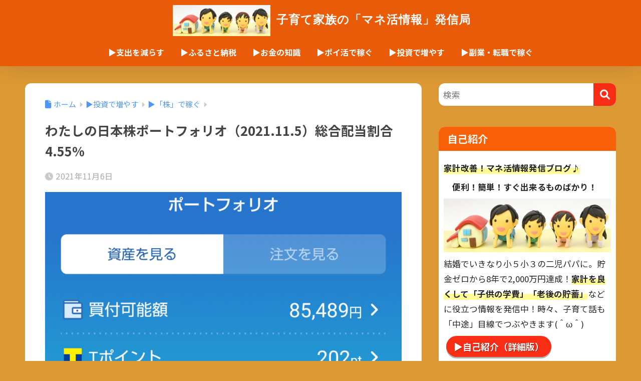

--- FILE ---
content_type: text/html; charset=UTF-8
request_url: https://tyutopapa.com/japanese-stocks-porfolio-2021-11-25/
body_size: 50858
content:

<!DOCTYPE html>
<html lang="ja">
<head>
  <meta charset="utf-8">
  <meta http-equiv="X-UA-Compatible" content="IE=edge">
  <meta name="HandheldFriendly" content="True">
  <meta name="MobileOptimized" content="320">
  <meta name="viewport" content="width=device-width, initial-scale=1, viewport-fit=cover"/>
  <meta name="msapplication-TileColor" content="#f92d16">
  <meta name="theme-color" content="#f92d16">
  <link rel="pingback" href="https://tyutopapa.com/xmlrpc.php">
  <title>わたしの日本株ポートフォリオ（2021.11.5）総合配当割合4.55% | 子育て家族の「マネ活情報」発信局</title>
<meta name='robots' content='max-image-preview:large' />
<link rel='dns-prefetch' href='//www.google.com' />
<link rel='dns-prefetch' href='//www.googletagmanager.com' />
<link rel='dns-prefetch' href='//fonts.googleapis.com' />
<link rel='dns-prefetch' href='//use.fontawesome.com' />
<link rel='dns-prefetch' href='//pagead2.googlesyndication.com' />
<link rel='dns-prefetch' href='//fundingchoicesmessages.google.com' />
<link rel="alternate" type="application/rss+xml" title="子育て家族の「マネ活情報」発信局 &raquo; フィード" href="https://tyutopapa.com/feed/" />
<link rel="alternate" type="application/rss+xml" title="子育て家族の「マネ活情報」発信局 &raquo; コメントフィード" href="https://tyutopapa.com/comments/feed/" />
<link rel="alternate" title="oEmbed (JSON)" type="application/json+oembed" href="https://tyutopapa.com/wp-json/oembed/1.0/embed?url=https%3A%2F%2Ftyutopapa.com%2Fjapanese-stocks-porfolio-2021-11-25%2F" />
<link rel="alternate" title="oEmbed (XML)" type="text/xml+oembed" href="https://tyutopapa.com/wp-json/oembed/1.0/embed?url=https%3A%2F%2Ftyutopapa.com%2Fjapanese-stocks-porfolio-2021-11-25%2F&#038;format=xml" />
<style id='wp-img-auto-sizes-contain-inline-css' type='text/css'>
img:is([sizes=auto i],[sizes^="auto," i]){contain-intrinsic-size:3000px 1500px}
/*# sourceURL=wp-img-auto-sizes-contain-inline-css */
</style>
<link rel='stylesheet' id='sng-stylesheet-css' href='https://tyutopapa.com/wp-content/themes/sango-theme/style.css?version=3.11.7' type='text/css' media='all' />
<link rel='stylesheet' id='sng-option-css' href='https://tyutopapa.com/wp-content/themes/sango-theme/entry-option.css?version=3.11.7' type='text/css' media='all' />
<link rel='stylesheet' id='sng-old-css-css' href='https://tyutopapa.com/wp-content/themes/sango-theme/style-old.css?version=3.11.7' type='text/css' media='all' />
<link rel='stylesheet' id='sango_theme_gutenberg-style-css' href='https://tyutopapa.com/wp-content/themes/sango-theme/library/gutenberg/dist/build/style-blocks.css?version=3.11.7' type='text/css' media='all' />
<style id='sango_theme_gutenberg-style-inline-css' type='text/css'>
:root{--sgb-main-color:#f92d16;--sgb-pastel-color:#b4e0fa;--sgb-accent-color:#ffb36b;--sgb-widget-title-color:#ffffff;--sgb-widget-title-bg-color:#f96109;--sgb-bg-color:#dd9933;--wp--preset--color--sango-main:var(--sgb-main-color);--wp--preset--color--sango-pastel:var(--sgb-pastel-color);--wp--preset--color--sango-accent:var(--sgb-accent-color)}
/*# sourceURL=sango_theme_gutenberg-style-inline-css */
</style>
<link rel='stylesheet' id='sng-googlefonts-css' href='https://fonts.googleapis.com/css?family=Quicksand%3A500%2C700%7CNoto+Sans+JP%3A400%2C700&#038;display=swap' type='text/css' media='all' />
<link rel='stylesheet' id='sng-fontawesome-css' href='https://use.fontawesome.com/releases/v6.1.1/css/all.css' type='text/css' media='all' />
<style id='wp-emoji-styles-inline-css' type='text/css'>

	img.wp-smiley, img.emoji {
		display: inline !important;
		border: none !important;
		box-shadow: none !important;
		height: 1em !important;
		width: 1em !important;
		margin: 0 0.07em !important;
		vertical-align: -0.1em !important;
		background: none !important;
		padding: 0 !important;
	}
/*# sourceURL=wp-emoji-styles-inline-css */
</style>
<link rel='stylesheet' id='wp-block-library-css' href='https://tyutopapa.com/wp-includes/css/dist/block-library/style.min.css?ver=6.9' type='text/css' media='all' />
<style id='rinkerg-gutenberg-rinker-style-inline-css' type='text/css'>
.wp-block-create-block-block{background-color:#21759b;color:#fff;padding:2px}

/*# sourceURL=https://tyutopapa.com/wp-content/plugins/yyi-rinker/block/build/style-index.css */
</style>
<link rel='stylesheet' id='sass-basis-core-css' href='https://tyutopapa.com/wp-content/plugins/snow-monkey-editor/dist/css/fallback.css' type='text/css' media='all' />
<link rel='stylesheet' id='snow-monkey-editor-css' href='https://tyutopapa.com/wp-content/plugins/snow-monkey-editor/dist/css/app.css' type='text/css' media='all' />
<link rel='stylesheet' id='snow-monkey-editor@front-css' href='https://tyutopapa.com/wp-content/plugins/snow-monkey-editor/dist/css/front.css' type='text/css' media='all' />
<style id='global-styles-inline-css' type='text/css'>
:root{--wp--preset--aspect-ratio--square: 1;--wp--preset--aspect-ratio--4-3: 4/3;--wp--preset--aspect-ratio--3-4: 3/4;--wp--preset--aspect-ratio--3-2: 3/2;--wp--preset--aspect-ratio--2-3: 2/3;--wp--preset--aspect-ratio--16-9: 16/9;--wp--preset--aspect-ratio--9-16: 9/16;--wp--preset--color--black: #000000;--wp--preset--color--cyan-bluish-gray: #abb8c3;--wp--preset--color--white: #ffffff;--wp--preset--color--pale-pink: #f78da7;--wp--preset--color--vivid-red: #cf2e2e;--wp--preset--color--luminous-vivid-orange: #ff6900;--wp--preset--color--luminous-vivid-amber: #fcb900;--wp--preset--color--light-green-cyan: #7bdcb5;--wp--preset--color--vivid-green-cyan: #00d084;--wp--preset--color--pale-cyan-blue: #8ed1fc;--wp--preset--color--vivid-cyan-blue: #0693e3;--wp--preset--color--vivid-purple: #9b51e0;--wp--preset--color--sango-main: var(--sgb-main-color);--wp--preset--color--sango-pastel: var(--sgb-pastel-color);--wp--preset--color--sango-accent: var(--sgb-accent-color);--wp--preset--color--sango-blue: #009EF3;--wp--preset--color--sango-orange: #ffb36b;--wp--preset--color--sango-red: #f88080;--wp--preset--color--sango-green: #90d581;--wp--preset--color--sango-black: #333;--wp--preset--color--sango-gray: gray;--wp--preset--color--sango-silver: whitesmoke;--wp--preset--color--sango-light-blue: #b4e0fa;--wp--preset--color--sango-light-red: #ffebeb;--wp--preset--color--sango-light-orange: #fff9e6;--wp--preset--gradient--vivid-cyan-blue-to-vivid-purple: linear-gradient(135deg,rgb(6,147,227) 0%,rgb(155,81,224) 100%);--wp--preset--gradient--light-green-cyan-to-vivid-green-cyan: linear-gradient(135deg,rgb(122,220,180) 0%,rgb(0,208,130) 100%);--wp--preset--gradient--luminous-vivid-amber-to-luminous-vivid-orange: linear-gradient(135deg,rgb(252,185,0) 0%,rgb(255,105,0) 100%);--wp--preset--gradient--luminous-vivid-orange-to-vivid-red: linear-gradient(135deg,rgb(255,105,0) 0%,rgb(207,46,46) 100%);--wp--preset--gradient--very-light-gray-to-cyan-bluish-gray: linear-gradient(135deg,rgb(238,238,238) 0%,rgb(169,184,195) 100%);--wp--preset--gradient--cool-to-warm-spectrum: linear-gradient(135deg,rgb(74,234,220) 0%,rgb(151,120,209) 20%,rgb(207,42,186) 40%,rgb(238,44,130) 60%,rgb(251,105,98) 80%,rgb(254,248,76) 100%);--wp--preset--gradient--blush-light-purple: linear-gradient(135deg,rgb(255,206,236) 0%,rgb(152,150,240) 100%);--wp--preset--gradient--blush-bordeaux: linear-gradient(135deg,rgb(254,205,165) 0%,rgb(254,45,45) 50%,rgb(107,0,62) 100%);--wp--preset--gradient--luminous-dusk: linear-gradient(135deg,rgb(255,203,112) 0%,rgb(199,81,192) 50%,rgb(65,88,208) 100%);--wp--preset--gradient--pale-ocean: linear-gradient(135deg,rgb(255,245,203) 0%,rgb(182,227,212) 50%,rgb(51,167,181) 100%);--wp--preset--gradient--electric-grass: linear-gradient(135deg,rgb(202,248,128) 0%,rgb(113,206,126) 100%);--wp--preset--gradient--midnight: linear-gradient(135deg,rgb(2,3,129) 0%,rgb(40,116,252) 100%);--wp--preset--font-size--small: 13px;--wp--preset--font-size--medium: 20px;--wp--preset--font-size--large: 36px;--wp--preset--font-size--x-large: 42px;--wp--preset--font-family--default: "Helvetica", "Arial", "Hiragino Kaku Gothic ProN", "Hiragino Sans", YuGothic, "Yu Gothic", "メイリオ", Meiryo, sans-serif;--wp--preset--font-family--notosans: "Noto Sans JP", var(--wp--preset--font-family--default);--wp--preset--font-family--mplusrounded: "M PLUS Rounded 1c", var(--wp--preset--font-family--default);--wp--preset--font-family--dfont: "Quicksand", var(--wp--preset--font-family--default);--wp--preset--spacing--20: 0.44rem;--wp--preset--spacing--30: 0.67rem;--wp--preset--spacing--40: 1rem;--wp--preset--spacing--50: 1.5rem;--wp--preset--spacing--60: 2.25rem;--wp--preset--spacing--70: 3.38rem;--wp--preset--spacing--80: 5.06rem;--wp--preset--shadow--natural: 6px 6px 9px rgba(0, 0, 0, 0.2);--wp--preset--shadow--deep: 12px 12px 50px rgba(0, 0, 0, 0.4);--wp--preset--shadow--sharp: 6px 6px 0px rgba(0, 0, 0, 0.2);--wp--preset--shadow--outlined: 6px 6px 0px -3px rgb(255, 255, 255), 6px 6px rgb(0, 0, 0);--wp--preset--shadow--crisp: 6px 6px 0px rgb(0, 0, 0);--wp--custom--wrap--width: 92%;--wp--custom--wrap--default-width: 800px;--wp--custom--wrap--content-width: 1180px;--wp--custom--wrap--max-width: var(--wp--custom--wrap--content-width);--wp--custom--wrap--side: 30%;--wp--custom--wrap--gap: 2em;--wp--custom--wrap--mobile--padding: 16px;--wp--custom--shadow--large: 0 16px 30px -7px rgba(0, 12, 66, 0.15 );--wp--custom--shadow--large-hover: 0 40px 50px -16px rgba(0, 12, 66, 0.2 );--wp--custom--shadow--medium: 0 6px 13px -3px rgba(0, 12, 66, 0.1), 0 0px 1px rgba(0,30,100, 0.1 );--wp--custom--shadow--medium-hover: 0 12px 45px -9px rgb(0 0 0 / 23%);--wp--custom--shadow--solid: 0 1px 2px 0 rgba(24, 44, 84, 0.1), 0 1px 3px 1px rgba(24, 44, 84, 0.1);--wp--custom--shadow--solid-hover: 0 2px 4px 0 rgba(24, 44, 84, 0.1), 0 2px 8px 0 rgba(24, 44, 84, 0.1);--wp--custom--shadow--small: 0 2px 4px #4385bb12;--wp--custom--rounded--medium: 12px;--wp--custom--rounded--small: 6px;--wp--custom--widget--padding-horizontal: 18px;--wp--custom--widget--padding-vertical: 6px;--wp--custom--widget--icon-margin: 6px;--wp--custom--widget--gap: 2.5em;--wp--custom--entry--gap: 1.5rem;--wp--custom--entry--gap-mobile: 1rem;--wp--custom--entry--border-color: #eaedf2;--wp--custom--animation--fade-in: fadeIn 0.7s ease 0s 1 normal;--wp--custom--animation--header: fadeHeader 1s ease 0s 1 normal;--wp--custom--transition--default: 0.3s ease-in-out;--wp--custom--totop--opacity: 0.6;--wp--custom--totop--right: 18px;--wp--custom--totop--bottom: 20px;--wp--custom--totop--mobile--right: 16px;--wp--custom--totop--mobile--bottom: 10px;--wp--custom--toc--button--opacity: 0.6;--wp--custom--footer--column-gap: 40px;}:root { --wp--style--global--content-size: 900px;--wp--style--global--wide-size: 980px; }:where(body) { margin: 0; }.wp-site-blocks > .alignleft { float: left; margin-right: 2em; }.wp-site-blocks > .alignright { float: right; margin-left: 2em; }.wp-site-blocks > .aligncenter { justify-content: center; margin-left: auto; margin-right: auto; }:where(.wp-site-blocks) > * { margin-block-start: 1.5rem; margin-block-end: 0; }:where(.wp-site-blocks) > :first-child { margin-block-start: 0; }:where(.wp-site-blocks) > :last-child { margin-block-end: 0; }:root { --wp--style--block-gap: 1.5rem; }:root :where(.is-layout-flow) > :first-child{margin-block-start: 0;}:root :where(.is-layout-flow) > :last-child{margin-block-end: 0;}:root :where(.is-layout-flow) > *{margin-block-start: 1.5rem;margin-block-end: 0;}:root :where(.is-layout-constrained) > :first-child{margin-block-start: 0;}:root :where(.is-layout-constrained) > :last-child{margin-block-end: 0;}:root :where(.is-layout-constrained) > *{margin-block-start: 1.5rem;margin-block-end: 0;}:root :where(.is-layout-flex){gap: 1.5rem;}:root :where(.is-layout-grid){gap: 1.5rem;}.is-layout-flow > .alignleft{float: left;margin-inline-start: 0;margin-inline-end: 2em;}.is-layout-flow > .alignright{float: right;margin-inline-start: 2em;margin-inline-end: 0;}.is-layout-flow > .aligncenter{margin-left: auto !important;margin-right: auto !important;}.is-layout-constrained > .alignleft{float: left;margin-inline-start: 0;margin-inline-end: 2em;}.is-layout-constrained > .alignright{float: right;margin-inline-start: 2em;margin-inline-end: 0;}.is-layout-constrained > .aligncenter{margin-left: auto !important;margin-right: auto !important;}.is-layout-constrained > :where(:not(.alignleft):not(.alignright):not(.alignfull)){max-width: var(--wp--style--global--content-size);margin-left: auto !important;margin-right: auto !important;}.is-layout-constrained > .alignwide{max-width: var(--wp--style--global--wide-size);}body .is-layout-flex{display: flex;}.is-layout-flex{flex-wrap: wrap;align-items: center;}.is-layout-flex > :is(*, div){margin: 0;}body .is-layout-grid{display: grid;}.is-layout-grid > :is(*, div){margin: 0;}body{font-family: var(--sgb-font-family);padding-top: 0px;padding-right: 0px;padding-bottom: 0px;padding-left: 0px;}a:where(:not(.wp-element-button)){text-decoration: underline;}:root :where(.wp-element-button, .wp-block-button__link){background-color: #32373c;border-width: 0;color: #fff;font-family: inherit;font-size: inherit;font-style: inherit;font-weight: inherit;letter-spacing: inherit;line-height: inherit;padding-top: calc(0.667em + 2px);padding-right: calc(1.333em + 2px);padding-bottom: calc(0.667em + 2px);padding-left: calc(1.333em + 2px);text-decoration: none;text-transform: inherit;}.has-black-color{color: var(--wp--preset--color--black) !important;}.has-cyan-bluish-gray-color{color: var(--wp--preset--color--cyan-bluish-gray) !important;}.has-white-color{color: var(--wp--preset--color--white) !important;}.has-pale-pink-color{color: var(--wp--preset--color--pale-pink) !important;}.has-vivid-red-color{color: var(--wp--preset--color--vivid-red) !important;}.has-luminous-vivid-orange-color{color: var(--wp--preset--color--luminous-vivid-orange) !important;}.has-luminous-vivid-amber-color{color: var(--wp--preset--color--luminous-vivid-amber) !important;}.has-light-green-cyan-color{color: var(--wp--preset--color--light-green-cyan) !important;}.has-vivid-green-cyan-color{color: var(--wp--preset--color--vivid-green-cyan) !important;}.has-pale-cyan-blue-color{color: var(--wp--preset--color--pale-cyan-blue) !important;}.has-vivid-cyan-blue-color{color: var(--wp--preset--color--vivid-cyan-blue) !important;}.has-vivid-purple-color{color: var(--wp--preset--color--vivid-purple) !important;}.has-sango-main-color{color: var(--wp--preset--color--sango-main) !important;}.has-sango-pastel-color{color: var(--wp--preset--color--sango-pastel) !important;}.has-sango-accent-color{color: var(--wp--preset--color--sango-accent) !important;}.has-sango-blue-color{color: var(--wp--preset--color--sango-blue) !important;}.has-sango-orange-color{color: var(--wp--preset--color--sango-orange) !important;}.has-sango-red-color{color: var(--wp--preset--color--sango-red) !important;}.has-sango-green-color{color: var(--wp--preset--color--sango-green) !important;}.has-sango-black-color{color: var(--wp--preset--color--sango-black) !important;}.has-sango-gray-color{color: var(--wp--preset--color--sango-gray) !important;}.has-sango-silver-color{color: var(--wp--preset--color--sango-silver) !important;}.has-sango-light-blue-color{color: var(--wp--preset--color--sango-light-blue) !important;}.has-sango-light-red-color{color: var(--wp--preset--color--sango-light-red) !important;}.has-sango-light-orange-color{color: var(--wp--preset--color--sango-light-orange) !important;}.has-black-background-color{background-color: var(--wp--preset--color--black) !important;}.has-cyan-bluish-gray-background-color{background-color: var(--wp--preset--color--cyan-bluish-gray) !important;}.has-white-background-color{background-color: var(--wp--preset--color--white) !important;}.has-pale-pink-background-color{background-color: var(--wp--preset--color--pale-pink) !important;}.has-vivid-red-background-color{background-color: var(--wp--preset--color--vivid-red) !important;}.has-luminous-vivid-orange-background-color{background-color: var(--wp--preset--color--luminous-vivid-orange) !important;}.has-luminous-vivid-amber-background-color{background-color: var(--wp--preset--color--luminous-vivid-amber) !important;}.has-light-green-cyan-background-color{background-color: var(--wp--preset--color--light-green-cyan) !important;}.has-vivid-green-cyan-background-color{background-color: var(--wp--preset--color--vivid-green-cyan) !important;}.has-pale-cyan-blue-background-color{background-color: var(--wp--preset--color--pale-cyan-blue) !important;}.has-vivid-cyan-blue-background-color{background-color: var(--wp--preset--color--vivid-cyan-blue) !important;}.has-vivid-purple-background-color{background-color: var(--wp--preset--color--vivid-purple) !important;}.has-sango-main-background-color{background-color: var(--wp--preset--color--sango-main) !important;}.has-sango-pastel-background-color{background-color: var(--wp--preset--color--sango-pastel) !important;}.has-sango-accent-background-color{background-color: var(--wp--preset--color--sango-accent) !important;}.has-sango-blue-background-color{background-color: var(--wp--preset--color--sango-blue) !important;}.has-sango-orange-background-color{background-color: var(--wp--preset--color--sango-orange) !important;}.has-sango-red-background-color{background-color: var(--wp--preset--color--sango-red) !important;}.has-sango-green-background-color{background-color: var(--wp--preset--color--sango-green) !important;}.has-sango-black-background-color{background-color: var(--wp--preset--color--sango-black) !important;}.has-sango-gray-background-color{background-color: var(--wp--preset--color--sango-gray) !important;}.has-sango-silver-background-color{background-color: var(--wp--preset--color--sango-silver) !important;}.has-sango-light-blue-background-color{background-color: var(--wp--preset--color--sango-light-blue) !important;}.has-sango-light-red-background-color{background-color: var(--wp--preset--color--sango-light-red) !important;}.has-sango-light-orange-background-color{background-color: var(--wp--preset--color--sango-light-orange) !important;}.has-black-border-color{border-color: var(--wp--preset--color--black) !important;}.has-cyan-bluish-gray-border-color{border-color: var(--wp--preset--color--cyan-bluish-gray) !important;}.has-white-border-color{border-color: var(--wp--preset--color--white) !important;}.has-pale-pink-border-color{border-color: var(--wp--preset--color--pale-pink) !important;}.has-vivid-red-border-color{border-color: var(--wp--preset--color--vivid-red) !important;}.has-luminous-vivid-orange-border-color{border-color: var(--wp--preset--color--luminous-vivid-orange) !important;}.has-luminous-vivid-amber-border-color{border-color: var(--wp--preset--color--luminous-vivid-amber) !important;}.has-light-green-cyan-border-color{border-color: var(--wp--preset--color--light-green-cyan) !important;}.has-vivid-green-cyan-border-color{border-color: var(--wp--preset--color--vivid-green-cyan) !important;}.has-pale-cyan-blue-border-color{border-color: var(--wp--preset--color--pale-cyan-blue) !important;}.has-vivid-cyan-blue-border-color{border-color: var(--wp--preset--color--vivid-cyan-blue) !important;}.has-vivid-purple-border-color{border-color: var(--wp--preset--color--vivid-purple) !important;}.has-sango-main-border-color{border-color: var(--wp--preset--color--sango-main) !important;}.has-sango-pastel-border-color{border-color: var(--wp--preset--color--sango-pastel) !important;}.has-sango-accent-border-color{border-color: var(--wp--preset--color--sango-accent) !important;}.has-sango-blue-border-color{border-color: var(--wp--preset--color--sango-blue) !important;}.has-sango-orange-border-color{border-color: var(--wp--preset--color--sango-orange) !important;}.has-sango-red-border-color{border-color: var(--wp--preset--color--sango-red) !important;}.has-sango-green-border-color{border-color: var(--wp--preset--color--sango-green) !important;}.has-sango-black-border-color{border-color: var(--wp--preset--color--sango-black) !important;}.has-sango-gray-border-color{border-color: var(--wp--preset--color--sango-gray) !important;}.has-sango-silver-border-color{border-color: var(--wp--preset--color--sango-silver) !important;}.has-sango-light-blue-border-color{border-color: var(--wp--preset--color--sango-light-blue) !important;}.has-sango-light-red-border-color{border-color: var(--wp--preset--color--sango-light-red) !important;}.has-sango-light-orange-border-color{border-color: var(--wp--preset--color--sango-light-orange) !important;}.has-vivid-cyan-blue-to-vivid-purple-gradient-background{background: var(--wp--preset--gradient--vivid-cyan-blue-to-vivid-purple) !important;}.has-light-green-cyan-to-vivid-green-cyan-gradient-background{background: var(--wp--preset--gradient--light-green-cyan-to-vivid-green-cyan) !important;}.has-luminous-vivid-amber-to-luminous-vivid-orange-gradient-background{background: var(--wp--preset--gradient--luminous-vivid-amber-to-luminous-vivid-orange) !important;}.has-luminous-vivid-orange-to-vivid-red-gradient-background{background: var(--wp--preset--gradient--luminous-vivid-orange-to-vivid-red) !important;}.has-very-light-gray-to-cyan-bluish-gray-gradient-background{background: var(--wp--preset--gradient--very-light-gray-to-cyan-bluish-gray) !important;}.has-cool-to-warm-spectrum-gradient-background{background: var(--wp--preset--gradient--cool-to-warm-spectrum) !important;}.has-blush-light-purple-gradient-background{background: var(--wp--preset--gradient--blush-light-purple) !important;}.has-blush-bordeaux-gradient-background{background: var(--wp--preset--gradient--blush-bordeaux) !important;}.has-luminous-dusk-gradient-background{background: var(--wp--preset--gradient--luminous-dusk) !important;}.has-pale-ocean-gradient-background{background: var(--wp--preset--gradient--pale-ocean) !important;}.has-electric-grass-gradient-background{background: var(--wp--preset--gradient--electric-grass) !important;}.has-midnight-gradient-background{background: var(--wp--preset--gradient--midnight) !important;}.has-small-font-size{font-size: var(--wp--preset--font-size--small) !important;}.has-medium-font-size{font-size: var(--wp--preset--font-size--medium) !important;}.has-large-font-size{font-size: var(--wp--preset--font-size--large) !important;}.has-x-large-font-size{font-size: var(--wp--preset--font-size--x-large) !important;}.has-default-font-family{font-family: var(--wp--preset--font-family--default) !important;}.has-notosans-font-family{font-family: var(--wp--preset--font-family--notosans) !important;}.has-mplusrounded-font-family{font-family: var(--wp--preset--font-family--mplusrounded) !important;}.has-dfont-font-family{font-family: var(--wp--preset--font-family--dfont) !important;}
:root :where(.wp-block-button .wp-block-button__link){background-color: var(--wp--preset--color--sango-main);border-radius: var(--wp--custom--rounded--medium);color: #fff;font-size: 18px;font-weight: 600;padding-top: 0.4em;padding-right: 1.3em;padding-bottom: 0.4em;padding-left: 1.3em;}
:root :where(.wp-block-pullquote){font-size: 1.5em;line-height: 1.6;}
/*# sourceURL=global-styles-inline-css */
</style>
<link rel='stylesheet' id='contact-form-7-css' href='https://tyutopapa.com/wp-content/plugins/contact-form-7/includes/css/styles.css' type='text/css' media='all' />
<link rel='stylesheet' id='snow-monkey-editor@view-css' href='https://tyutopapa.com/wp-content/plugins/snow-monkey-editor/dist/css/view.css' type='text/css' media='all' />
<link rel='stylesheet' id='yyi_rinker_stylesheet-css' href='https://tyutopapa.com/wp-content/plugins/yyi-rinker/css/style.css?v=1.11.1' type='text/css' media='all' />
<link rel='stylesheet' id='child-style-css' href='https://tyutopapa.com/wp-content/themes/sango-theme-child/style.css' type='text/css' media='all' />
<script type="text/javascript" src="https://tyutopapa.com/wp-includes/js/jquery/jquery.min.js?ver=3.7.1" id="jquery-core-js"></script>
<script type="text/javascript" src="https://tyutopapa.com/wp-includes/js/jquery/jquery-migrate.min.js?ver=3.4.1" id="jquery-migrate-js"></script>
<script type="text/javascript" src="https://tyutopapa.com/wp-content/plugins/snow-monkey-editor/dist/js/app.js" id="snow-monkey-editor-js" defer="defer" data-wp-strategy="defer"></script>
<script type="text/javascript" src="https://tyutopapa.com/wp-content/plugins/yyi-rinker/js/event-tracking.js?v=1.11.1" id="yyi_rinker_event_tracking_script-js"></script>

<!-- Site Kit によって追加された Google タグ（gtag.js）スニペット -->
<!-- Google アナリティクス スニペット (Site Kit が追加) -->
<script type="text/javascript" src="https://www.googletagmanager.com/gtag/js?id=G-R9EZYLPH21" id="google_gtagjs-js" async></script>
<script type="text/javascript" id="google_gtagjs-js-after">
/* <![CDATA[ */
window.dataLayer = window.dataLayer || [];function gtag(){dataLayer.push(arguments);}
gtag("set","linker",{"domains":["tyutopapa.com"]});
gtag("js", new Date());
gtag("set", "developer_id.dZTNiMT", true);
gtag("config", "G-R9EZYLPH21");
//# sourceURL=google_gtagjs-js-after
/* ]]> */
</script>
<link rel="https://api.w.org/" href="https://tyutopapa.com/wp-json/" /><link rel="alternate" title="JSON" type="application/json" href="https://tyutopapa.com/wp-json/wp/v2/posts/4823" /><link rel="EditURI" type="application/rsd+xml" title="RSD" href="https://tyutopapa.com/xmlrpc.php?rsd" />
<link rel="canonical" href="https://tyutopapa.com/japanese-stocks-porfolio-2021-11-25/" />
<link rel='shortlink' href='https://tyutopapa.com/?p=4823' />
<meta name="generator" content="Site Kit by Google 1.168.0" /><style>
.yyi-rinker-images {
    display: flex;
    justify-content: center;
    align-items: center;
    position: relative;

}
div.yyi-rinker-image img.yyi-rinker-main-img.hidden {
    display: none;
}

.yyi-rinker-images-arrow {
    cursor: pointer;
    position: absolute;
    top: 50%;
    display: block;
    margin-top: -11px;
    opacity: 0.6;
    width: 22px;
}

.yyi-rinker-images-arrow-left{
    left: -10px;
}
.yyi-rinker-images-arrow-right{
    right: -10px;
}

.yyi-rinker-images-arrow-left.hidden {
    display: none;
}

.yyi-rinker-images-arrow-right.hidden {
    display: none;
}
div.yyi-rinker-contents.yyi-rinker-design-tate  div.yyi-rinker-box{
    flex-direction: column;
}

div.yyi-rinker-contents.yyi-rinker-design-slim div.yyi-rinker-box .yyi-rinker-links {
    flex-direction: column;
}

div.yyi-rinker-contents.yyi-rinker-design-slim div.yyi-rinker-info {
    width: 100%;
}

div.yyi-rinker-contents.yyi-rinker-design-slim .yyi-rinker-title {
    text-align: center;
}

div.yyi-rinker-contents.yyi-rinker-design-slim .yyi-rinker-links {
    text-align: center;
}
div.yyi-rinker-contents.yyi-rinker-design-slim .yyi-rinker-image {
    margin: auto;
}

div.yyi-rinker-contents.yyi-rinker-design-slim div.yyi-rinker-info ul.yyi-rinker-links li {
	align-self: stretch;
}
div.yyi-rinker-contents.yyi-rinker-design-slim div.yyi-rinker-box div.yyi-rinker-info {
	padding: 0;
}
div.yyi-rinker-contents.yyi-rinker-design-slim div.yyi-rinker-box {
	flex-direction: column;
	padding: 14px 5px 0;
}

.yyi-rinker-design-slim div.yyi-rinker-box div.yyi-rinker-info {
	text-align: center;
}

.yyi-rinker-design-slim div.price-box span.price {
	display: block;
}

div.yyi-rinker-contents.yyi-rinker-design-slim div.yyi-rinker-info div.yyi-rinker-title a{
	font-size:16px;
}

div.yyi-rinker-contents.yyi-rinker-design-slim ul.yyi-rinker-links li.amazonkindlelink:before,  div.yyi-rinker-contents.yyi-rinker-design-slim ul.yyi-rinker-links li.amazonlink:before,  div.yyi-rinker-contents.yyi-rinker-design-slim ul.yyi-rinker-links li.rakutenlink:before, div.yyi-rinker-contents.yyi-rinker-design-slim ul.yyi-rinker-links li.yahoolink:before, div.yyi-rinker-contents.yyi-rinker-design-slim ul.yyi-rinker-links li.mercarilink:before {
	font-size:12px;
}

div.yyi-rinker-contents.yyi-rinker-design-slim ul.yyi-rinker-links li a {
	font-size: 13px;
}
.entry-content ul.yyi-rinker-links li {
	padding: 0;
}

div.yyi-rinker-contents .yyi-rinker-attention.attention_desing_right_ribbon {
    width: 89px;
    height: 91px;
    position: absolute;
    top: -1px;
    right: -1px;
    left: auto;
    overflow: hidden;
}

div.yyi-rinker-contents .yyi-rinker-attention.attention_desing_right_ribbon span {
    display: inline-block;
    width: 146px;
    position: absolute;
    padding: 4px 0;
    left: -13px;
    top: 12px;
    text-align: center;
    font-size: 12px;
    line-height: 24px;
    -webkit-transform: rotate(45deg);
    transform: rotate(45deg);
    box-shadow: 0 1px 3px rgba(0, 0, 0, 0.2);
}

div.yyi-rinker-contents .yyi-rinker-attention.attention_desing_right_ribbon {
    background: none;
}
.yyi-rinker-attention.attention_desing_right_ribbon .yyi-rinker-attention-after,
.yyi-rinker-attention.attention_desing_right_ribbon .yyi-rinker-attention-before{
display:none;
}
div.yyi-rinker-use-right_ribbon div.yyi-rinker-title {
    margin-right: 2rem;
}

				</style><meta property="og:title" content="わたしの日本株ポートフォリオ（2021.11.5）総合配当割合4.55%" />
<meta property="og:description" content="おはようございます(＾ω＾) 今日は、土日定例の… わたしの日本株のポートフォリオを公開！（2021.11.5現在) 今月も、早くも11月！今年もあと２ヶ月と年末が見えてきました 衆議院議員選挙も終わり、自民党と公明党の ... " />
<meta property="og:type" content="article" />
<meta property="og:url" content="https://tyutopapa.com/japanese-stocks-porfolio-2021-11-25/" />
<meta property="og:image" content="https://tyutopapa.com/wp-content/uploads/2021/11/Screenshot_20211106-08583124687-814x1024.png" />
<meta name="thumbnail" content="https://tyutopapa.com/wp-content/uploads/2021/11/Screenshot_20211106-08583124687-814x1024.png" />
<meta property="og:site_name" content="子育て家族の「マネ活情報」発信局" />
<meta name="twitter:card" content="summary_large_image" />
<meta name="google-site-verification" content="ja-a50GzkEmuZ16CQD2F89PlDMHW-HvSsdXgoiQibNw" />
<!-- Site Kit が追加した Google AdSense メタタグ -->
<meta name="google-adsense-platform-account" content="ca-host-pub-2644536267352236">
<meta name="google-adsense-platform-domain" content="sitekit.withgoogle.com">
<!-- Site Kit が追加した End Google AdSense メタタグ -->
<style type="text/css" id="custom-background-css">
body.custom-background { background-color: #dd9933; }
</style>
	
<!-- Google AdSense スニペット (Site Kit が追加) -->
<script type="text/javascript" async="async" src="https://pagead2.googlesyndication.com/pagead/js/adsbygoogle.js?client=ca-pub-9688362862258173&amp;host=ca-host-pub-2644536267352236" crossorigin="anonymous"></script>

<!-- (ここまで) Google AdSense スニペット (Site Kit が追加) -->

<!-- Site Kit によって追加された「Google AdSense 広告ブロックによる損失収益の回復」スニペット -->
<script async src="https://fundingchoicesmessages.google.com/i/pub-9688362862258173?ers=1" nonce="BAKP5dyhSk18voRqhwqYuQ"></script><script nonce="BAKP5dyhSk18voRqhwqYuQ">(function() {function signalGooglefcPresent() {if (!window.frames['googlefcPresent']) {if (document.body) {const iframe = document.createElement('iframe'); iframe.style = 'width: 0; height: 0; border: none; z-index: -1000; left: -1000px; top: -1000px;'; iframe.style.display = 'none'; iframe.name = 'googlefcPresent'; document.body.appendChild(iframe);} else {setTimeout(signalGooglefcPresent, 0);}}}signalGooglefcPresent();})();</script>
<!-- Site Kit によって追加された「Google AdSense 広告ブロックによる損失収益の回復」スニペットを終了 -->

<!-- Site Kit によって追加された「Google AdSense 広告ブロックによる損失収益の回復エラー保護」スニペット -->
<script>(function(){'use strict';function aa(a){var b=0;return function(){return b<a.length?{done:!1,value:a[b++]}:{done:!0}}}var ba="function"==typeof Object.defineProperties?Object.defineProperty:function(a,b,c){if(a==Array.prototype||a==Object.prototype)return a;a[b]=c.value;return a};
function ea(a){a=["object"==typeof globalThis&&globalThis,a,"object"==typeof window&&window,"object"==typeof self&&self,"object"==typeof global&&global];for(var b=0;b<a.length;++b){var c=a[b];if(c&&c.Math==Math)return c}throw Error("Cannot find global object");}var fa=ea(this);function ha(a,b){if(b)a:{var c=fa;a=a.split(".");for(var d=0;d<a.length-1;d++){var e=a[d];if(!(e in c))break a;c=c[e]}a=a[a.length-1];d=c[a];b=b(d);b!=d&&null!=b&&ba(c,a,{configurable:!0,writable:!0,value:b})}}
var ia="function"==typeof Object.create?Object.create:function(a){function b(){}b.prototype=a;return new b},l;if("function"==typeof Object.setPrototypeOf)l=Object.setPrototypeOf;else{var m;a:{var ja={a:!0},ka={};try{ka.__proto__=ja;m=ka.a;break a}catch(a){}m=!1}l=m?function(a,b){a.__proto__=b;if(a.__proto__!==b)throw new TypeError(a+" is not extensible");return a}:null}var la=l;
function n(a,b){a.prototype=ia(b.prototype);a.prototype.constructor=a;if(la)la(a,b);else for(var c in b)if("prototype"!=c)if(Object.defineProperties){var d=Object.getOwnPropertyDescriptor(b,c);d&&Object.defineProperty(a,c,d)}else a[c]=b[c];a.A=b.prototype}function ma(){for(var a=Number(this),b=[],c=a;c<arguments.length;c++)b[c-a]=arguments[c];return b}
var na="function"==typeof Object.assign?Object.assign:function(a,b){for(var c=1;c<arguments.length;c++){var d=arguments[c];if(d)for(var e in d)Object.prototype.hasOwnProperty.call(d,e)&&(a[e]=d[e])}return a};ha("Object.assign",function(a){return a||na});/*

 Copyright The Closure Library Authors.
 SPDX-License-Identifier: Apache-2.0
*/
var p=this||self;function q(a){return a};var t,u;a:{for(var oa=["CLOSURE_FLAGS"],v=p,x=0;x<oa.length;x++)if(v=v[oa[x]],null==v){u=null;break a}u=v}var pa=u&&u[610401301];t=null!=pa?pa:!1;var z,qa=p.navigator;z=qa?qa.userAgentData||null:null;function A(a){return t?z?z.brands.some(function(b){return(b=b.brand)&&-1!=b.indexOf(a)}):!1:!1}function B(a){var b;a:{if(b=p.navigator)if(b=b.userAgent)break a;b=""}return-1!=b.indexOf(a)};function C(){return t?!!z&&0<z.brands.length:!1}function D(){return C()?A("Chromium"):(B("Chrome")||B("CriOS"))&&!(C()?0:B("Edge"))||B("Silk")};var ra=C()?!1:B("Trident")||B("MSIE");!B("Android")||D();D();B("Safari")&&(D()||(C()?0:B("Coast"))||(C()?0:B("Opera"))||(C()?0:B("Edge"))||(C()?A("Microsoft Edge"):B("Edg/"))||C()&&A("Opera"));var sa={},E=null;var ta="undefined"!==typeof Uint8Array,ua=!ra&&"function"===typeof btoa;var F="function"===typeof Symbol&&"symbol"===typeof Symbol()?Symbol():void 0,G=F?function(a,b){a[F]|=b}:function(a,b){void 0!==a.g?a.g|=b:Object.defineProperties(a,{g:{value:b,configurable:!0,writable:!0,enumerable:!1}})};function va(a){var b=H(a);1!==(b&1)&&(Object.isFrozen(a)&&(a=Array.prototype.slice.call(a)),I(a,b|1))}
var H=F?function(a){return a[F]|0}:function(a){return a.g|0},J=F?function(a){return a[F]}:function(a){return a.g},I=F?function(a,b){a[F]=b}:function(a,b){void 0!==a.g?a.g=b:Object.defineProperties(a,{g:{value:b,configurable:!0,writable:!0,enumerable:!1}})};function wa(){var a=[];G(a,1);return a}function xa(a,b){I(b,(a|0)&-99)}function K(a,b){I(b,(a|34)&-73)}function L(a){a=a>>11&1023;return 0===a?536870912:a};var M={};function N(a){return null!==a&&"object"===typeof a&&!Array.isArray(a)&&a.constructor===Object}var O,ya=[];I(ya,39);O=Object.freeze(ya);var P;function Q(a,b){P=b;a=new a(b);P=void 0;return a}
function R(a,b,c){null==a&&(a=P);P=void 0;if(null==a){var d=96;c?(a=[c],d|=512):a=[];b&&(d=d&-2095105|(b&1023)<<11)}else{if(!Array.isArray(a))throw Error();d=H(a);if(d&64)return a;d|=64;if(c&&(d|=512,c!==a[0]))throw Error();a:{c=a;var e=c.length;if(e){var f=e-1,g=c[f];if(N(g)){d|=256;b=(d>>9&1)-1;e=f-b;1024<=e&&(za(c,b,g),e=1023);d=d&-2095105|(e&1023)<<11;break a}}b&&(g=(d>>9&1)-1,b=Math.max(b,e-g),1024<b&&(za(c,g,{}),d|=256,b=1023),d=d&-2095105|(b&1023)<<11)}}I(a,d);return a}
function za(a,b,c){for(var d=1023+b,e=a.length,f=d;f<e;f++){var g=a[f];null!=g&&g!==c&&(c[f-b]=g)}a.length=d+1;a[d]=c};function Aa(a){switch(typeof a){case "number":return isFinite(a)?a:String(a);case "boolean":return a?1:0;case "object":if(a&&!Array.isArray(a)&&ta&&null!=a&&a instanceof Uint8Array){if(ua){for(var b="",c=0,d=a.length-10240;c<d;)b+=String.fromCharCode.apply(null,a.subarray(c,c+=10240));b+=String.fromCharCode.apply(null,c?a.subarray(c):a);a=btoa(b)}else{void 0===b&&(b=0);if(!E){E={};c="ABCDEFGHIJKLMNOPQRSTUVWXYZabcdefghijklmnopqrstuvwxyz0123456789".split("");d=["+/=","+/","-_=","-_.","-_"];for(var e=
0;5>e;e++){var f=c.concat(d[e].split(""));sa[e]=f;for(var g=0;g<f.length;g++){var h=f[g];void 0===E[h]&&(E[h]=g)}}}b=sa[b];c=Array(Math.floor(a.length/3));d=b[64]||"";for(e=f=0;f<a.length-2;f+=3){var k=a[f],w=a[f+1];h=a[f+2];g=b[k>>2];k=b[(k&3)<<4|w>>4];w=b[(w&15)<<2|h>>6];h=b[h&63];c[e++]=g+k+w+h}g=0;h=d;switch(a.length-f){case 2:g=a[f+1],h=b[(g&15)<<2]||d;case 1:a=a[f],c[e]=b[a>>2]+b[(a&3)<<4|g>>4]+h+d}a=c.join("")}return a}}return a};function Ba(a,b,c){a=Array.prototype.slice.call(a);var d=a.length,e=b&256?a[d-1]:void 0;d+=e?-1:0;for(b=b&512?1:0;b<d;b++)a[b]=c(a[b]);if(e){b=a[b]={};for(var f in e)Object.prototype.hasOwnProperty.call(e,f)&&(b[f]=c(e[f]))}return a}function Da(a,b,c,d,e,f){if(null!=a){if(Array.isArray(a))a=e&&0==a.length&&H(a)&1?void 0:f&&H(a)&2?a:Ea(a,b,c,void 0!==d,e,f);else if(N(a)){var g={},h;for(h in a)Object.prototype.hasOwnProperty.call(a,h)&&(g[h]=Da(a[h],b,c,d,e,f));a=g}else a=b(a,d);return a}}
function Ea(a,b,c,d,e,f){var g=d||c?H(a):0;d=d?!!(g&32):void 0;a=Array.prototype.slice.call(a);for(var h=0;h<a.length;h++)a[h]=Da(a[h],b,c,d,e,f);c&&c(g,a);return a}function Fa(a){return a.s===M?a.toJSON():Aa(a)};function Ga(a,b,c){c=void 0===c?K:c;if(null!=a){if(ta&&a instanceof Uint8Array)return b?a:new Uint8Array(a);if(Array.isArray(a)){var d=H(a);if(d&2)return a;if(b&&!(d&64)&&(d&32||0===d))return I(a,d|34),a;a=Ea(a,Ga,d&4?K:c,!0,!1,!0);b=H(a);b&4&&b&2&&Object.freeze(a);return a}a.s===M&&(b=a.h,c=J(b),a=c&2?a:Q(a.constructor,Ha(b,c,!0)));return a}}function Ha(a,b,c){var d=c||b&2?K:xa,e=!!(b&32);a=Ba(a,b,function(f){return Ga(f,e,d)});G(a,32|(c?2:0));return a};function Ia(a,b){a=a.h;return Ja(a,J(a),b)}function Ja(a,b,c,d){if(-1===c)return null;if(c>=L(b)){if(b&256)return a[a.length-1][c]}else{var e=a.length;if(d&&b&256&&(d=a[e-1][c],null!=d))return d;b=c+((b>>9&1)-1);if(b<e)return a[b]}}function Ka(a,b,c,d,e){var f=L(b);if(c>=f||e){e=b;if(b&256)f=a[a.length-1];else{if(null==d)return;f=a[f+((b>>9&1)-1)]={};e|=256}f[c]=d;e&=-1025;e!==b&&I(a,e)}else a[c+((b>>9&1)-1)]=d,b&256&&(d=a[a.length-1],c in d&&delete d[c]),b&1024&&I(a,b&-1025)}
function La(a,b){var c=Ma;var d=void 0===d?!1:d;var e=a.h;var f=J(e),g=Ja(e,f,b,d);var h=!1;if(null==g||"object"!==typeof g||(h=Array.isArray(g))||g.s!==M)if(h){var k=h=H(g);0===k&&(k|=f&32);k|=f&2;k!==h&&I(g,k);c=new c(g)}else c=void 0;else c=g;c!==g&&null!=c&&Ka(e,f,b,c,d);e=c;if(null==e)return e;a=a.h;f=J(a);f&2||(g=e,c=g.h,h=J(c),g=h&2?Q(g.constructor,Ha(c,h,!1)):g,g!==e&&(e=g,Ka(a,f,b,e,d)));return e}function Na(a,b){a=Ia(a,b);return null==a||"string"===typeof a?a:void 0}
function Oa(a,b){a=Ia(a,b);return null!=a?a:0}function S(a,b){a=Na(a,b);return null!=a?a:""};function T(a,b,c){this.h=R(a,b,c)}T.prototype.toJSON=function(){var a=Ea(this.h,Fa,void 0,void 0,!1,!1);return Pa(this,a,!0)};T.prototype.s=M;T.prototype.toString=function(){return Pa(this,this.h,!1).toString()};
function Pa(a,b,c){var d=a.constructor.v,e=L(J(c?a.h:b)),f=!1;if(d){if(!c){b=Array.prototype.slice.call(b);var g;if(b.length&&N(g=b[b.length-1]))for(f=0;f<d.length;f++)if(d[f]>=e){Object.assign(b[b.length-1]={},g);break}f=!0}e=b;c=!c;g=J(a.h);a=L(g);g=(g>>9&1)-1;for(var h,k,w=0;w<d.length;w++)if(k=d[w],k<a){k+=g;var r=e[k];null==r?e[k]=c?O:wa():c&&r!==O&&va(r)}else h||(r=void 0,e.length&&N(r=e[e.length-1])?h=r:e.push(h={})),r=h[k],null==h[k]?h[k]=c?O:wa():c&&r!==O&&va(r)}d=b.length;if(!d)return b;
var Ca;if(N(h=b[d-1])){a:{var y=h;e={};c=!1;for(var ca in y)Object.prototype.hasOwnProperty.call(y,ca)&&(a=y[ca],Array.isArray(a)&&a!=a&&(c=!0),null!=a?e[ca]=a:c=!0);if(c){for(var rb in e){y=e;break a}y=null}}y!=h&&(Ca=!0);d--}for(;0<d;d--){h=b[d-1];if(null!=h)break;var cb=!0}if(!Ca&&!cb)return b;var da;f?da=b:da=Array.prototype.slice.call(b,0,d);b=da;f&&(b.length=d);y&&b.push(y);return b};function Qa(a){return function(b){if(null==b||""==b)b=new a;else{b=JSON.parse(b);if(!Array.isArray(b))throw Error(void 0);G(b,32);b=Q(a,b)}return b}};function Ra(a){this.h=R(a)}n(Ra,T);var Sa=Qa(Ra);var U;function V(a){this.g=a}V.prototype.toString=function(){return this.g+""};var Ta={};function Ua(){return Math.floor(2147483648*Math.random()).toString(36)+Math.abs(Math.floor(2147483648*Math.random())^Date.now()).toString(36)};function Va(a,b){b=String(b);"application/xhtml+xml"===a.contentType&&(b=b.toLowerCase());return a.createElement(b)}function Wa(a){this.g=a||p.document||document}Wa.prototype.appendChild=function(a,b){a.appendChild(b)};/*

 SPDX-License-Identifier: Apache-2.0
*/
function Xa(a,b){a.src=b instanceof V&&b.constructor===V?b.g:"type_error:TrustedResourceUrl";var c,d;(c=(b=null==(d=(c=(a.ownerDocument&&a.ownerDocument.defaultView||window).document).querySelector)?void 0:d.call(c,"script[nonce]"))?b.nonce||b.getAttribute("nonce")||"":"")&&a.setAttribute("nonce",c)};function Ya(a){a=void 0===a?document:a;return a.createElement("script")};function Za(a,b,c,d,e,f){try{var g=a.g,h=Ya(g);h.async=!0;Xa(h,b);g.head.appendChild(h);h.addEventListener("load",function(){e();d&&g.head.removeChild(h)});h.addEventListener("error",function(){0<c?Za(a,b,c-1,d,e,f):(d&&g.head.removeChild(h),f())})}catch(k){f()}};var $a=p.atob("aHR0cHM6Ly93d3cuZ3N0YXRpYy5jb20vaW1hZ2VzL2ljb25zL21hdGVyaWFsL3N5c3RlbS8xeC93YXJuaW5nX2FtYmVyXzI0ZHAucG5n"),ab=p.atob("WW91IGFyZSBzZWVpbmcgdGhpcyBtZXNzYWdlIGJlY2F1c2UgYWQgb3Igc2NyaXB0IGJsb2NraW5nIHNvZnR3YXJlIGlzIGludGVyZmVyaW5nIHdpdGggdGhpcyBwYWdlLg=="),bb=p.atob("RGlzYWJsZSBhbnkgYWQgb3Igc2NyaXB0IGJsb2NraW5nIHNvZnR3YXJlLCB0aGVuIHJlbG9hZCB0aGlzIHBhZ2Uu");function db(a,b,c){this.i=a;this.l=new Wa(this.i);this.g=null;this.j=[];this.m=!1;this.u=b;this.o=c}
function eb(a){if(a.i.body&&!a.m){var b=function(){fb(a);p.setTimeout(function(){return gb(a,3)},50)};Za(a.l,a.u,2,!0,function(){p[a.o]||b()},b);a.m=!0}}
function fb(a){for(var b=W(1,5),c=0;c<b;c++){var d=X(a);a.i.body.appendChild(d);a.j.push(d)}b=X(a);b.style.bottom="0";b.style.left="0";b.style.position="fixed";b.style.width=W(100,110).toString()+"%";b.style.zIndex=W(2147483544,2147483644).toString();b.style["background-color"]=hb(249,259,242,252,219,229);b.style["box-shadow"]="0 0 12px #888";b.style.color=hb(0,10,0,10,0,10);b.style.display="flex";b.style["justify-content"]="center";b.style["font-family"]="Roboto, Arial";c=X(a);c.style.width=W(80,
85).toString()+"%";c.style.maxWidth=W(750,775).toString()+"px";c.style.margin="24px";c.style.display="flex";c.style["align-items"]="flex-start";c.style["justify-content"]="center";d=Va(a.l.g,"IMG");d.className=Ua();d.src=$a;d.alt="Warning icon";d.style.height="24px";d.style.width="24px";d.style["padding-right"]="16px";var e=X(a),f=X(a);f.style["font-weight"]="bold";f.textContent=ab;var g=X(a);g.textContent=bb;Y(a,e,f);Y(a,e,g);Y(a,c,d);Y(a,c,e);Y(a,b,c);a.g=b;a.i.body.appendChild(a.g);b=W(1,5);for(c=
0;c<b;c++)d=X(a),a.i.body.appendChild(d),a.j.push(d)}function Y(a,b,c){for(var d=W(1,5),e=0;e<d;e++){var f=X(a);b.appendChild(f)}b.appendChild(c);c=W(1,5);for(d=0;d<c;d++)e=X(a),b.appendChild(e)}function W(a,b){return Math.floor(a+Math.random()*(b-a))}function hb(a,b,c,d,e,f){return"rgb("+W(Math.max(a,0),Math.min(b,255)).toString()+","+W(Math.max(c,0),Math.min(d,255)).toString()+","+W(Math.max(e,0),Math.min(f,255)).toString()+")"}function X(a){a=Va(a.l.g,"DIV");a.className=Ua();return a}
function gb(a,b){0>=b||null!=a.g&&0!=a.g.offsetHeight&&0!=a.g.offsetWidth||(ib(a),fb(a),p.setTimeout(function(){return gb(a,b-1)},50))}
function ib(a){var b=a.j;var c="undefined"!=typeof Symbol&&Symbol.iterator&&b[Symbol.iterator];if(c)b=c.call(b);else if("number"==typeof b.length)b={next:aa(b)};else throw Error(String(b)+" is not an iterable or ArrayLike");for(c=b.next();!c.done;c=b.next())(c=c.value)&&c.parentNode&&c.parentNode.removeChild(c);a.j=[];(b=a.g)&&b.parentNode&&b.parentNode.removeChild(b);a.g=null};function jb(a,b,c,d,e){function f(k){document.body?g(document.body):0<k?p.setTimeout(function(){f(k-1)},e):b()}function g(k){k.appendChild(h);p.setTimeout(function(){h?(0!==h.offsetHeight&&0!==h.offsetWidth?b():a(),h.parentNode&&h.parentNode.removeChild(h)):a()},d)}var h=kb(c);f(3)}function kb(a){var b=document.createElement("div");b.className=a;b.style.width="1px";b.style.height="1px";b.style.position="absolute";b.style.left="-10000px";b.style.top="-10000px";b.style.zIndex="-10000";return b};function Ma(a){this.h=R(a)}n(Ma,T);function lb(a){this.h=R(a)}n(lb,T);var mb=Qa(lb);function nb(a){a=Na(a,4)||"";if(void 0===U){var b=null;var c=p.trustedTypes;if(c&&c.createPolicy){try{b=c.createPolicy("goog#html",{createHTML:q,createScript:q,createScriptURL:q})}catch(d){p.console&&p.console.error(d.message)}U=b}else U=b}a=(b=U)?b.createScriptURL(a):a;return new V(a,Ta)};function ob(a,b){this.m=a;this.o=new Wa(a.document);this.g=b;this.j=S(this.g,1);this.u=nb(La(this.g,2));this.i=!1;b=nb(La(this.g,13));this.l=new db(a.document,b,S(this.g,12))}ob.prototype.start=function(){pb(this)};
function pb(a){qb(a);Za(a.o,a.u,3,!1,function(){a:{var b=a.j;var c=p.btoa(b);if(c=p[c]){try{var d=Sa(p.atob(c))}catch(e){b=!1;break a}b=b===Na(d,1)}else b=!1}b?Z(a,S(a.g,14)):(Z(a,S(a.g,8)),eb(a.l))},function(){jb(function(){Z(a,S(a.g,7));eb(a.l)},function(){return Z(a,S(a.g,6))},S(a.g,9),Oa(a.g,10),Oa(a.g,11))})}function Z(a,b){a.i||(a.i=!0,a=new a.m.XMLHttpRequest,a.open("GET",b,!0),a.send())}function qb(a){var b=p.btoa(a.j);a.m[b]&&Z(a,S(a.g,5))};(function(a,b){p[a]=function(){var c=ma.apply(0,arguments);p[a]=function(){};b.apply(null,c)}})("__h82AlnkH6D91__",function(a){"function"===typeof window.atob&&(new ob(window,mb(window.atob(a)))).start()});}).call(this);

window.__h82AlnkH6D91__("[base64]/[base64]/[base64]/[base64]");</script>
<!-- Site Kit によって追加された「Google AdSense 広告ブロックによる損失収益の回復エラー保護」スニペットを終了 -->
<link rel="icon" href="https://tyutopapa.com/wp-content/uploads/2021/01/cropped-43128_s-32x32.jpg" sizes="32x32" />
<link rel="icon" href="https://tyutopapa.com/wp-content/uploads/2021/01/cropped-43128_s-192x192.jpg" sizes="192x192" />
<link rel="apple-touch-icon" href="https://tyutopapa.com/wp-content/uploads/2021/01/cropped-43128_s-180x180.jpg" />
<meta name="msapplication-TileImage" content="https://tyutopapa.com/wp-content/uploads/2021/01/cropped-43128_s-270x270.jpg" />
		<style type="text/css" id="wp-custom-css">
			.button-simple {
    position: relative;
    font-weight: bold;
    padding: 5px 15px;
    margin: 0px 5px;
    border-radius: 30px;
    font-size: 18px;
    background-color: #f92d16;
    color: #fff;
    display: inline-block;
    text-shadow: 1px 1px 0px rgb(0, 0, 0, 0.3);
    box-shadow: 0 3px 0 rgb(0, 0, 0, 0.3);
}
.button-simple:before {
    font-family: FontAwesome;
    content:'f144;
    color: #eeee22;
    margin-right: 3px;
}
a:hover .button-simple {
    background-color: #dd9933;
    color: #fff;
    box-shadow: 0 0px 0 rgb(0, 0, 0, 0.3);
    animation-play-state: paused;
    top: 3px;
}
.pekopeko {
    animation: pekopeko 2s infinite;
    box-shadow: 0 3px 0 rgb(0, 0, 0, 0.3);
}
@keyframes pekopeko {
    0% {
        box-shadow: 0 3px 0 rgb(0, 0, 0, 0.3);
        top: 0px;
    }
    10% {
        box-shadow: 0 0 0 rgb(0, 0, 0, 0.3);
        top: 3px;
    }
    20% {
        box-shadow: 0 3px 0 rgb(0, 0, 0, 0.3);
        top: 0px;
    }
    30% {
        box-shadow: 0 0 0 rgb(0, 0, 0, 0.3);
        top: 3px;
    }
    40% {
        box-shadow: 0 3px 0 rgb(0, 0, 0, 0.3);
        top: 0px;
    }
}		</style>
		<style> a{color:#4f96f6}.header, .drawer__title{background-color:#ea5b09}#logo a{color:#FFF}.desktop-nav li a , .mobile-nav li a, #drawer__open, .header-search__open, .drawer__title{color:#FFF}.drawer__title__close span, .drawer__title__close span:before{background:#FFF}.desktop-nav li:after{background:#FFF}.mobile-nav .current-menu-item{border-bottom-color:#FFF}.widgettitle, .sidebar .wp-block-group h2, .drawer .wp-block-group h2{color:#ffffff;background-color:#f96109}#footer-menu a, .copyright{color:#FFF}#footer-menu{background-color:#ea5b09}.footer{background-color:#e0e4eb}.footer, .footer a, .footer .widget ul li a{color:#3c3c3c}body{font-size:100%}@media only screen and (min-width:481px){body{font-size:107%}}@media only screen and (min-width:1030px){body{font-size:107%}}.totop{background:#6d5bf7}.header-info a{color:#FFF;background:linear-gradient(95deg, #738bff, #85e3ec)}.fixed-menu ul{background:#FFF}.fixed-menu a{color:#a2a7ab}.fixed-menu .current-menu-item a, .fixed-menu ul li a.active{color:#009EF3}.post-tab{background:#FFF}.post-tab > div{color:#a7a7a7}body{--sgb-font-family:var(--wp--preset--font-family--notosans)}#fixed_sidebar{top:0px}:target{scroll-margin-top:0px}.Threads:before{background-image:url("https://tyutopapa.com/wp-content/themes/sango-theme/library/images/threads.svg")}.profile-sns li .Threads:before{background-image:url("https://tyutopapa.com/wp-content/themes/sango-theme/library/images/threads-outline.svg")}.X:before, .follow-x::before{background-image:url("https://tyutopapa.com/wp-content/themes/sango-theme/library/images/x-circle.svg")}.body_bc{background-color:dd9933}</style></head>
<body class="wp-singular post-template-default single single-post postid-4823 single-format-standard custom-background wp-theme-sango-theme wp-child-theme-sango-theme-child fa5">
    <div id="container" class="container"> 
  			<header class="header
		 header--center	">
				<div id="inner-header" class="inner-header wrap">
		<div id="logo" class="logo header-logo h1 dfont">
	<a href="https://tyutopapa.com/" class="header-logo__link">
				<img src="https://tyutopapa.com/wp-content/uploads/4a332f05ade4ac7bb3c46c472cb5eac8.jpg" alt="子育て家族の「マネ活情報」発信局" width="583" height="186" class="header-logo__img">
				子育て家族の「マネ活情報」発信局	</a>
	</div>
	<div class="header-search">
		<input type="checkbox" class="header-search__input" id="header-search-input" onclick="document.querySelector('.header-search__modal .searchform__input').focus()">
	<label class="header-search__close" for="header-search-input"></label>
	<div class="header-search__modal">
	
<form role="search" method="get" class="searchform" action="https://tyutopapa.com/">
  <div>
    <input type="search" class="searchform__input" name="s" value="" placeholder="検索" />
    <button type="submit" class="searchform__submit" aria-label="検索"><i class="fas fa-search" aria-hidden="true"></i></button>
  </div>
</form>

	</div>
</div>	<nav class="desktop-nav clearfix"><ul id="menu-%e3%83%a1%e3%83%8b%e3%83%a5%e3%83%bc" class="menu"><li id="menu-item-4100" class="menu-item menu-item-type-taxonomy menu-item-object-category menu-item-has-children menu-item-4100"><a href="https://tyutopapa.com/category/reduce-spending/">▶支出を減らす</a>
<ul class="sub-menu">
	<li id="menu-item-1895" class="menu-item menu-item-type-taxonomy menu-item-object-category menu-item-1895"><a href="https://tyutopapa.com/category/reduce-spending/reduction-of-fixed-cost/">「固定費」削減術</a></li>
	<li id="menu-item-4573" class="menu-item menu-item-type-taxonomy menu-item-object-category menu-item-4573"><a href="https://tyutopapa.com/category/reduce-spending/make-money-shopping/">「買い物」節約術</a></li>
	<li id="menu-item-250" class="menu-item menu-item-type-taxonomy menu-item-object-category menu-item-250"><a href="https://tyutopapa.com/category/reduce-spending/make-money-cooking/">「料理」節約術</a></li>
	<li id="menu-item-10040" class="menu-item menu-item-type-taxonomy menu-item-object-category menu-item-10040"><a href="https://tyutopapa.com/category/reduce-spending/kyouikuhi/">「教育費」削減術</a></li>
	<li id="menu-item-4846" class="menu-item menu-item-type-taxonomy menu-item-object-category menu-item-4846"><a href="https://tyutopapa.com/category/reduce-spending/month-household-account-book/">毎月の家計簿公開</a></li>
</ul>
</li>
<li id="menu-item-242" class="menu-item menu-item-type-taxonomy menu-item-object-category menu-item-has-children menu-item-242"><a href="https://tyutopapa.com/category/hometown-ax-donation-program/">▶ふるさと納税</a>
<ul class="sub-menu">
	<li id="menu-item-9672" class="menu-item menu-item-type-taxonomy menu-item-object-category menu-item-9672"><a href="https://tyutopapa.com/category/hometown-ax-donation-program/ranking/">「ランキング」ふるさと納税</a></li>
	<li id="menu-item-9671" class="menu-item menu-item-type-taxonomy menu-item-object-category menu-item-9671"><a href="https://tyutopapa.com/category/hometown-ax-donation-program/foods/">「食品」ふるさと納税</a></li>
	<li id="menu-item-9670" class="menu-item menu-item-type-taxonomy menu-item-object-category menu-item-9670"><a href="https://tyutopapa.com/category/hometown-ax-donation-program/daily-necessities/">「日用品」ふるさと納税</a></li>
	<li id="menu-item-9669" class="menu-item menu-item-type-taxonomy menu-item-object-category menu-item-9669"><a href="https://tyutopapa.com/category/hometown-ax-donation-program/1000yen/">「1000円」ふるさと納税</a></li>
</ul>
</li>
<li id="menu-item-138" class="menu-item menu-item-type-taxonomy menu-item-object-category menu-item-has-children menu-item-138"><a href="https://tyutopapa.com/category/lifestyle-that-makes-money/">▶お金の知識</a>
<ul class="sub-menu">
	<li id="menu-item-576" class="menu-item menu-item-type-taxonomy menu-item-object-category menu-item-576"><a href="https://tyutopapa.com/category/lifestyle-that-makes-money/make-money-tecnik/">お金管理や決済など</a></li>
	<li id="menu-item-1067" class="menu-item menu-item-type-taxonomy menu-item-object-category menu-item-1067"><a href="https://tyutopapa.com/category/lifestyle-that-makes-money/make-mone-tools/">お金を生み出す道具</a></li>
	<li id="menu-item-1552" class="menu-item menu-item-type-taxonomy menu-item-object-category menu-item-1552"><a href="https://tyutopapa.com/category/lifestyle-that-makes-money/cash-change-investment/">コツコツ貯金術</a></li>
	<li id="menu-item-4572" class="menu-item menu-item-type-taxonomy menu-item-object-category menu-item-4572"><a href="https://tyutopapa.com/category/lifestyle-that-makes-money/make-money-lifestyle-habit/">お金が増える生活習慣</a></li>
	<li id="menu-item-1646" class="menu-item menu-item-type-taxonomy menu-item-object-category menu-item-1646"><a href="https://tyutopapa.com/category/lifestyle-that-makes-money/make-money-mind-medication/">お金が貯まる考え方・本</a></li>
</ul>
</li>
<li id="menu-item-139" class="menu-item menu-item-type-taxonomy menu-item-object-category menu-item-has-children menu-item-139"><a href="https://tyutopapa.com/category/poi-activity/">▶ポイ活で稼ぐ</a>
<ul class="sub-menu">
	<li id="menu-item-247" class="menu-item menu-item-type-taxonomy menu-item-object-category menu-item-247"><a href="https://tyutopapa.com/category/poi-activity/poi-acivity/">仕組み・サイト比較など</a></li>
	<li id="menu-item-249" class="menu-item menu-item-type-taxonomy menu-item-object-category menu-item-249"><a href="https://tyutopapa.com/category/poi-activity/poi-activity-credit-card/">クレジットカードを作る</a></li>
	<li id="menu-item-852" class="menu-item menu-item-type-taxonomy menu-item-object-category menu-item-852"><a href="https://tyutopapa.com/category/poi-activity/%e9%87%91%e8%9e%8d%e7%b3%bb%e3%81%ae%e5%8f%a3%e5%ba%a7%e3%82%92%e4%bd%9c%e3%82%8b/">金融系の口座を作る</a></li>
	<li id="menu-item-1115" class="menu-item menu-item-type-taxonomy menu-item-object-category menu-item-1115"><a href="https://tyutopapa.com/category/poi-activity/other-poactivity/">その他ポイ活案件</a></li>
	<li id="menu-item-244" class="menu-item menu-item-type-taxonomy menu-item-object-category menu-item-244"><a href="https://tyutopapa.com/category/poi-activity/rakuten-economic-zone/">楽天経済圏(楽天ポイント)</a></li>
</ul>
</li>
<li id="menu-item-4099" class="menu-item menu-item-type-taxonomy menu-item-object-category current-post-ancestor current-menu-parent current-post-parent menu-item-has-children menu-item-4099"><a href="https://tyutopapa.com/category/investment/">▶投資で増やす</a>
<ul class="sub-menu">
	<li id="menu-item-248" class="menu-item menu-item-type-taxonomy menu-item-object-category current-post-ancestor current-menu-parent current-post-parent menu-item-248"><a href="https://tyutopapa.com/category/investment/stok-earn/">▶「株」で増やす</a></li>
	<li id="menu-item-509" class="menu-item menu-item-type-taxonomy menu-item-object-category menu-item-509"><a href="https://tyutopapa.com/category/investment/stok-earn/stock-now-how/">仕組み、取引手法等</a></li>
	<li id="menu-item-379" class="menu-item menu-item-type-taxonomy menu-item-object-category current-post-ancestor current-menu-parent current-post-parent menu-item-379"><a href="https://tyutopapa.com/category/investment/stok-earn/stock-weekly-report/">株ポートフォリオ公開</a></li>
	<li id="menu-item-6919" class="menu-item menu-item-type-taxonomy menu-item-object-category menu-item-6919"><a href="https://tyutopapa.com/category/investment/stok-earn/shareholder-benefits/">株主優待ご紹介</a></li>
	<li id="menu-item-347" class="menu-item menu-item-type-taxonomy menu-item-object-category menu-item-347"><a href="https://tyutopapa.com/category/investment/%ef%bd%86%ef%bd%98/">▶「ＦＸ」で増やす</a></li>
	<li id="menu-item-508" class="menu-item menu-item-type-taxonomy menu-item-object-category menu-item-508"><a href="https://tyutopapa.com/category/investment/%ef%bd%86%ef%bd%98/how-it-works/">仕組み解説・取引手法等</a></li>
	<li id="menu-item-506" class="menu-item menu-item-type-taxonomy menu-item-object-category menu-item-506"><a href="https://tyutopapa.com/category/investment/%ef%bd%86%ef%bd%98/fx-monthly-report/">ＦＸ月間取引レポート</a></li>
</ul>
</li>
<li id="menu-item-649" class="menu-item menu-item-type-taxonomy menu-item-object-category menu-item-has-children menu-item-649"><a href="https://tyutopapa.com/category/business/">▶副業・転職で稼ぐ</a>
<ul class="sub-menu">
	<li id="menu-item-7725" class="menu-item menu-item-type-taxonomy menu-item-object-category menu-item-7725"><a href="https://tyutopapa.com/category/business/%e3%83%8d%e3%83%83%e3%83%88%e3%81%a7%e4%bb%95%e4%ba%8b/">ネットで副業</a></li>
	<li id="menu-item-10278" class="menu-item menu-item-type-taxonomy menu-item-object-category menu-item-10278"><a href="https://tyutopapa.com/category/business/%e8%bb%a2%e8%81%b7%e3%81%a7%e7%a8%bc%e3%81%90/">転職で稼ぐ</a></li>
	<li id="menu-item-650" class="menu-item menu-item-type-taxonomy menu-item-object-category menu-item-650"><a href="https://tyutopapa.com/category/business/part-time-job/">短期アルバイトで副業</a></li>
	<li id="menu-item-3212" class="menu-item menu-item-type-taxonomy menu-item-object-category menu-item-3212"><a href="https://tyutopapa.com/category/business/family-side-business/">家庭内副業</a></li>
</ul>
</li>
</ul></nav></div>
	</header>
		  <div id="content" class="content">
    <div id="inner-content" class="inner-content wrap cf">
      <main id="main">
                  <article id="entry" class="post-4823 post type-post status-publish format-standard has-post-thumbnail category-stok-earn category-stock-weekly-report category-investment entry">
            <header class="article-header entry-header">
	<nav id="breadcrumb" class="breadcrumb"><ul itemscope itemtype="http://schema.org/BreadcrumbList"><li itemprop="itemListElement" itemscope itemtype="http://schema.org/ListItem"><a href="https://tyutopapa.com" itemprop="item"><span itemprop="name">ホーム</span></a><meta itemprop="position" content="1" /></li><li itemprop="itemListElement" itemscope itemtype="http://schema.org/ListItem"><a href="https://tyutopapa.com/category/investment/" itemprop="item"><span itemprop="name">▶投資で増やす</span></a><meta itemprop="position" content="2" /></li><li itemprop="itemListElement" itemscope itemtype="http://schema.org/ListItem"><a href="https://tyutopapa.com/category/investment/stok-earn/" itemprop="item"><span itemprop="name">▶「株」で稼ぐ</span></a><meta itemprop="position" content="3" /></li></ul></nav>		<h1 class="entry-title single-title">わたしの日本株ポートフォリオ（2021.11.5）総合配当割合4.55%</h1>
		<div class="entry-meta vcard">
	<time class="pubdate entry-time" itemprop="datePublished" datetime="2021-11-06">2021年11月6日</time>	</div>
		<p class="post-thumbnail"><img width="940" height="1182" src="https://tyutopapa.com/wp-content/uploads/2021/11/Screenshot_20211106-08583124687-940x1182.png" class="attachment-thumb-940 size-thumb-940 wp-post-image" alt="" decoding="async" fetchpriority="high" srcset="https://tyutopapa.com/wp-content/uploads/2021/11/Screenshot_20211106-08583124687-940x1182.png 940w, https://tyutopapa.com/wp-content/uploads/2021/11/Screenshot_20211106-08583124687-239x300.png 239w, https://tyutopapa.com/wp-content/uploads/2021/11/Screenshot_20211106-08583124687-814x1024.png 814w, https://tyutopapa.com/wp-content/uploads/2021/11/Screenshot_20211106-08583124687-768x966.png 768w, https://tyutopapa.com/wp-content/uploads/2021/11/Screenshot_20211106-08583124687.png 1080w" sizes="(max-width: 940px) 100vw, 940px" /></p>
			<input type="checkbox" id="fab">
	<label class="fab-btn extended-fab main-c" for="fab"><i class="fas fa-share-alt" aria-hidden="true"></i></label>
	<label class="fab__close-cover" for="fab"></label>
			<div id="fab__contents">
		<div class="fab__contents-main dfont">
		<label class="fab__contents__close" for="fab"><span></span></label>
		<p class="fab__contents_title">SHARE</p>
					<div class="fab__contents_img" style="background-image: url(https://tyutopapa.com/wp-content/uploads/2021/11/Screenshot_20211106-08583124687-520x300.png);">
			</div>
					<div class="sns-btn
		 sns-dif	">
				<ul>
			<li class="tw sns-btn__item">
		<a href="https://twitter.com/intent/tweet?url=https%3A%2F%2Ftyutopapa.com%2Fjapanese-stocks-porfolio-2021-11-25%2F&text=%E3%82%8F%E3%81%9F%E3%81%97%E3%81%AE%E6%97%A5%E6%9C%AC%E6%A0%AA%E3%83%9D%E3%83%BC%E3%83%88%E3%83%95%E3%82%A9%E3%83%AA%E3%82%AA%EF%BC%882021.11.5%EF%BC%89%E7%B7%8F%E5%90%88%E9%85%8D%E5%BD%93%E5%89%B2%E5%90%884.55%25%EF%BD%9C%E5%AD%90%E8%82%B2%E3%81%A6%E5%AE%B6%E6%97%8F%E3%81%AE%E3%80%8C%E3%83%9E%E3%83%8D%E6%B4%BB%E6%83%85%E5%A0%B1%E3%80%8D%E7%99%BA%E4%BF%A1%E5%B1%80" target="_blank" rel="nofollow noopener noreferrer" aria-label="Xでシェアする">
		<img alt="" src="https://tyutopapa.com/wp-content/themes/sango-theme/library/images/x.svg">
		<span class="share_txt">ポスト</span>
		</a>
			</li>
					<li class="fb sns-btn__item">
		<a href="https://www.facebook.com/share.php?u=https%3A%2F%2Ftyutopapa.com%2Fjapanese-stocks-porfolio-2021-11-25%2F" target="_blank" rel="nofollow noopener noreferrer" aria-label="Facebookでシェアする">
		<i class="fab fa-facebook" aria-hidden="true"></i>		<span class="share_txt">シェア</span>
		</a>
			</li>
					<li class="hatebu sns-btn__item">
		<a href="http://b.hatena.ne.jp/add?mode=confirm&url=https%3A%2F%2Ftyutopapa.com%2Fjapanese-stocks-porfolio-2021-11-25%2F&title=%E3%82%8F%E3%81%9F%E3%81%97%E3%81%AE%E6%97%A5%E6%9C%AC%E6%A0%AA%E3%83%9D%E3%83%BC%E3%83%88%E3%83%95%E3%82%A9%E3%83%AA%E3%82%AA%EF%BC%882021.11.5%EF%BC%89%E7%B7%8F%E5%90%88%E9%85%8D%E5%BD%93%E5%89%B2%E5%90%884.55%25%EF%BD%9C%E5%AD%90%E8%82%B2%E3%81%A6%E5%AE%B6%E6%97%8F%E3%81%AE%E3%80%8C%E3%83%9E%E3%83%8D%E6%B4%BB%E6%83%85%E5%A0%B1%E3%80%8D%E7%99%BA%E4%BF%A1%E5%B1%80" target="_blank" rel="nofollow noopener noreferrer" aria-label="はてブでブックマークする">
		<i class="fa fa-hatebu" aria-hidden="true"></i>
		<span class="share_txt">はてブ</span>
		</a>
			</li>
					<li class="line sns-btn__item">
		<a href="https://social-plugins.line.me/lineit/share?url=https%3A%2F%2Ftyutopapa.com%2Fjapanese-stocks-porfolio-2021-11-25%2F&text=%E3%82%8F%E3%81%9F%E3%81%97%E3%81%AE%E6%97%A5%E6%9C%AC%E6%A0%AA%E3%83%9D%E3%83%BC%E3%83%88%E3%83%95%E3%82%A9%E3%83%AA%E3%82%AA%EF%BC%882021.11.5%EF%BC%89%E7%B7%8F%E5%90%88%E9%85%8D%E5%BD%93%E5%89%B2%E5%90%884.55%25%EF%BD%9C%E5%AD%90%E8%82%B2%E3%81%A6%E5%AE%B6%E6%97%8F%E3%81%AE%E3%80%8C%E3%83%9E%E3%83%8D%E6%B4%BB%E6%83%85%E5%A0%B1%E3%80%8D%E7%99%BA%E4%BF%A1%E5%B1%80" target="_blank" rel="nofollow noopener noreferrer" aria-label="LINEでシェアする">
					<i class="fab fa-line" aria-hidden="true"></i>
				<span class="share_txt share_txt_line dfont">LINE</span>
		</a>
	</li>
				</ul>
	</div>
				</div>
	</div>
		</header>
<section class="entry-content">
	<p>おはようございます(＾ω＾)</p>
<p>今日は、土日定例の…</p>
<p><strong>わたしの日本株のポートフォリオを公開！</strong>（2021.11.5現在)</p>
<p>今月も、早くも11月！今年もあと２ヶ月と年末が見えてきました</p>
<p>衆議院議員選挙も終わり、自民党と公明党の連立与党が鎮座する構図は変わらず…</p>
<p>    </p><div class="say left">
      <p class="faceicon"><img decoding="async" src="https://tyutopapa.com/wp-content/uploads/2021/01/199814_s.jpg" width="110"><span>中途パパ</span></p>
      <div class="chatting"><div class="sc">氷河期世代の私は、日本政治には閉塞感しか感じない。感謝しているのは「自分の身は自分で守る」という個人責任を教えてくれたこと（笑）</div></div>
    </div>
<p>そんな中</p>
<p>米国株は過去最高値を記録し続け、日本株の方も少し上がってきています(＾ω＾)</p>
<p>それでは今日も早速、詳細いってみましょう！</p>
<!-- /wp:post-content -->

<!-- wp:paragraph -->
<p id="block-35d5e060-b02b-449e-a6a1-506ddcd20431">■運用口座と状況の確認</p>
<!-- /wp:paragraph -->

<!-- wp:paragraph -->
<p id="block-69efed79-8e4a-4466-a78a-3cd6d045d4d8">「ネオモバイル証券」で2020.10月より運用開始、ポイ活で得た収入や毎日の節約から生み出したお金を投入しました（初期投資20万円）。2021.2.18には、現金25万円をさらに投入して本格的に運用継続中！</p>
<!-- /wp:paragraph -->

<!-- wp:image /-->

<!-- wp:paragraph -->
<p id="block-2e35c053-cdc7-414e-9858-82a5067a6309">■運用の方針</p>
<!-- /wp:paragraph -->

<!-- wp:list -->
<ul id="block-0b153c93-c4ed-4a67-9f77-2ccc850b5ade">
<li><strong>「少額から少しづつ買う」分散投資で相場下落リスクを少なくする</strong></li>
<li><strong>高配当株を主体として年利5%ほどが目標</strong></li>
<li><strong>株主優待もお金換算した上での「年利5%」とし、積極的に優待も狙っていく</strong></li>
</ul>
<!-- /wp:list -->
<p>    </p><div class="say right">
      <div class="chatting"><div class="sc">増えるといいわね！</div></div>
      <p class="faceicon"><img decoding="async" src="https://tyutopapa.com/wp-content/uploads/2021/01/4309941_s.jpg" width="110"><span>妻ミシェル</span></p>
    </div>
<!-- wp:paragraph -->
<p id="block-a8f0ad42-cd74-465a-942a-89b5312b02df">↓わたしの「堅実株運用」の考え方をまとめた記事</p>
<!-- /wp:paragraph -->

<!-- wp:table {"className":"is-style-regular"} -->
<figure class="wp-block-table is-style-regular">		<div class="c_linkto_long">
			<a class="c_linkto longc_linkto" href="https://tyutopapa.com/japanese-stocks/">
			<span class="longc_img"><img decoding="async" width="520" height="300" src="https://tyutopapa.com/wp-content/uploads/2021/01/3728262_s-520x300.jpg" class="attachment-thumb-520 size-thumb-520 wp-post-image" alt=""></span>
			<div class="longc_content c_linkto_text">
				<time class="pubdate sng-link-time dfont" itemprop="datePublished" datetime="2021-01-11">2021年1月11日</time>				<span class="longc_title">株式投資はじめ方「月３万円の配当金＆株主優待」で家計を助ける</span>
							</div>
			</a>
						</div>
				</figure>
<!-- /wp:table -->

<!-- wp:heading -->
<div id="ez-toc-container" class="ez-toc-v2_0_79_2 counter-hierarchy ez-toc-counter ez-toc-grey ez-toc-container-direction">
<p class="ez-toc-title" style="cursor:inherit">目次</p>
<label for="ez-toc-cssicon-toggle-item-69519b7e79030" class="ez-toc-cssicon-toggle-label"><span class=""><span class="eztoc-hide" style="display:none;">Toggle</span><span class="ez-toc-icon-toggle-span"><svg style="fill: #999;color:#999" xmlns="http://www.w3.org/2000/svg" class="list-377408" width="20px" height="20px" viewBox="0 0 24 24" fill="none"><path d="M6 6H4v2h2V6zm14 0H8v2h12V6zM4 11h2v2H4v-2zm16 0H8v2h12v-2zM4 16h2v2H4v-2zm16 0H8v2h12v-2z" fill="currentColor"></path></svg><svg style="fill: #999;color:#999" class="arrow-unsorted-368013" xmlns="http://www.w3.org/2000/svg" width="10px" height="10px" viewBox="0 0 24 24" version="1.2" baseProfile="tiny"><path d="M18.2 9.3l-6.2-6.3-6.2 6.3c-.2.2-.3.4-.3.7s.1.5.3.7c.2.2.4.3.7.3h11c.3 0 .5-.1.7-.3.2-.2.3-.5.3-.7s-.1-.5-.3-.7zM5.8 14.7l6.2 6.3 6.2-6.3c.2-.2.3-.5.3-.7s-.1-.5-.3-.7c-.2-.2-.4-.3-.7-.3h-11c-.3 0-.5.1-.7.3-.2.2-.3.5-.3.7s.1.5.3.7z"/></svg></span></span></label><input type="checkbox" style='display:none' id="ez-toc-cssicon-toggle-item-69519b7e79030"  aria-label="Toggle" /><nav><ul class='ez-toc-list ez-toc-list-level-1 ' ><li class='ez-toc-page-1 ez-toc-heading-level-2'><a class="ez-toc-link ez-toc-heading-1" href="#%E3%83%9D%E3%83%BC%E3%83%88%E3%83%95%E3%82%A9%E3%83%AA%E3%82%AA%EF%BC%88%E7%B7%8F%E9%A1%8D%EF%BC%9A512032%E5%86%86%E9%85%8D%E5%BD%93%E5%88%A9%E5%9B%9E%E3%82%8A%EF%BC%9A368%E3%80%90%E7%B7%8F%E5%90%88%E5%88%A9%E5%9B%9E%E3%82%8A455%E3%80%91%E3%80%80%E9%81%8B%E7%94%A8%E7%9B%8A%EF%BC%9A%EF%BC%8B62866%E5%86%86%EF%BC%89%E2%80%BB%E5%85%88%E9%80%B1%E3%81%A8%E3%81%AE%E5%B7%AE5605%E5%86%86" >ポートフォリオ（総額：512,032円配当利回り：3.68%【総合利回り4.55%】　運用益：＋62,866円）※先週との差+5,605円</a><ul class='ez-toc-list-level-3' ><li class='ez-toc-heading-level-3'><a class="ez-toc-link ez-toc-heading-2" href="#%E4%B8%80%E9%80%B1%E9%96%93%E3%81%AE%E7%B5%8C%E6%B8%88%E3%81%AE%E6%8C%AF%E3%82%8A%E8%BF%94%E3%82%8A" >一週間の経済の振り返り</a></li><li class='ez-toc-page-1 ez-toc-heading-level-3'><a class="ez-toc-link ez-toc-heading-3" href="#%E5%A3%B2%E5%8D%B4%E3%81%97%E3%81%9F%E6%A0%AA" >売却した株</a><ul class='ez-toc-list-level-4' ><li class='ez-toc-heading-level-4'><a class="ez-toc-link ez-toc-heading-4" href="#%E6%97%A5%E6%9C%AC%E3%81%9F%E3%81%B0%E3%81%93%E7%94%A3%E6%A5%AD" >日本たばこ産業</a></li><li class='ez-toc-page-1 ez-toc-heading-level-4'><a class="ez-toc-link ez-toc-heading-5" href="#%EF%BC%A5%EF%BC%AE%EF%BC%A5%EF%BC%AF%EF%BC%B3%E3%83%9B%E3%83%BC%E3%83%AB%E3%83%87%E3%82%A3%E3%83%B3%E3%82%B0%E3%82%B9" >ＥＮＥＯＳホールディングス</a></li></ul></li><li class='ez-toc-page-1 ez-toc-heading-level-3'><a class="ez-toc-link ez-toc-heading-6" href="#%E8%B3%BC%E5%85%A5%E3%81%97%E3%81%9F%E6%A0%AA" >購入した株</a><ul class='ez-toc-list-level-4' ><li class='ez-toc-heading-level-4'><a class="ez-toc-link ez-toc-heading-7" href="#%E3%83%97%E3%83%AC%E3%83%8A%E3%82%B9%EF%BC%88%E3%80%8C%E3%81%BB%E3%81%A3%E3%81%A8%E3%82%82%E3%81%A3%E3%81%A8%E3%80%8D%E3%81%A7%E6%9C%89%E5%90%8D%E3%81%AA%E5%BC%81%E5%BD%93%E5%B1%8B%E3%81%95%E3%82%93%EF%BC%89" >プレナス（「ほっともっと」で有名な弁当屋さん）</a></li><li class='ez-toc-page-1 ez-toc-heading-level-4'><a class="ez-toc-link ez-toc-heading-8" href="#%E3%83%A4%E3%83%9E%E3%83%80%E3%83%9B%E3%83%BC%E3%83%AB%E3%83%87%E3%82%A3%E3%83%B3%E3%82%B0%E3%82%B9" >ヤマダホールディングス</a></li></ul></li><li class='ez-toc-page-1 ez-toc-heading-level-3'><a class="ez-toc-link ez-toc-heading-9" href="#%E9%85%8D%E5%BD%93%E5%89%B2%E5%90%88%E3%81%A8%E9%85%8D%E5%BD%93%E9%87%91%E6%9C%88%E9%A1%8D" >配当割合と配当金月額</a></li></ul></li><li class='ez-toc-page-1 ez-toc-heading-level-2'><a class="ez-toc-link ez-toc-heading-10" href="#%E6%A5%AD%E7%95%8C%E5%88%86%E9%A1%9E%E3%83%9D%E3%83%BC%E3%83%88%E3%83%95%E3%82%A9%E3%83%AA%E3%82%AA" >業界分類ポートフォリオ</a></li><li class='ez-toc-page-1 ez-toc-heading-level-2'><a class="ez-toc-link ez-toc-heading-11" href="#%E6%AC%A1%E9%80%B1%E3%81%AB%E5%90%91%E3%81%91%E3%81%A6" >次週に向けて</a></li><li class='ez-toc-page-1 ez-toc-heading-level-2'><a class="ez-toc-link ez-toc-heading-12" href="#%E4%BC%81%E6%A5%AD%E3%81%94%E3%81%A8%E3%83%9D%E3%83%BC%E3%83%88%E3%83%95%E3%82%A9%E3%83%AA%E3%82%AA" >企業ごとポートフォリオ</a></li><li class='ez-toc-page-1 ez-toc-heading-level-2'><a class="ez-toc-link ez-toc-heading-13" href="#%E4%BF%9D%E6%9C%89%E3%81%97%E3%81%A6%E3%81%84%E3%82%8B%E6%A0%AA%E7%B4%B9%E4%BB%8B%E3%83%BB%E7%9B%AE%E7%9A%84" >保有している株紹介・目的</a></li></ul></nav></div>
<h2 id="i-0"><span class="ez-toc-section" id="%E3%83%9D%E3%83%BC%E3%83%88%E3%83%95%E3%82%A9%E3%83%AA%E3%82%AA%EF%BC%88%E7%B7%8F%E9%A1%8D%EF%BC%9A512032%E5%86%86%E9%85%8D%E5%BD%93%E5%88%A9%E5%9B%9E%E3%82%8A%EF%BC%9A368%E3%80%90%E7%B7%8F%E5%90%88%E5%88%A9%E5%9B%9E%E3%82%8A455%E3%80%91%E3%80%80%E9%81%8B%E7%94%A8%E7%9B%8A%EF%BC%9A%EF%BC%8B62866%E5%86%86%EF%BC%89%E2%80%BB%E5%85%88%E9%80%B1%E3%81%A8%E3%81%AE%E5%B7%AE5605%E5%86%86"></span>ポートフォリオ（総額：512,032円配当利回り：3.68%【総合利回り4.55%】　運用益：＋62,866円）※先週との差+5,605円<span class="ez-toc-section-end"></span></h2>
<p><img decoding="async" class="alignnone  wp-image-4826" src="https://tyutopapa.com/wp-content/uploads/2021/11/Screenshot_20211106-08583124687.png" alt="" width="430" height="541" srcset="https://tyutopapa.com/wp-content/uploads/2021/11/Screenshot_20211106-08583124687.png 1080w, https://tyutopapa.com/wp-content/uploads/2021/11/Screenshot_20211106-08583124687-239x300.png 239w, https://tyutopapa.com/wp-content/uploads/2021/11/Screenshot_20211106-08583124687-814x1024.png 814w, https://tyutopapa.com/wp-content/uploads/2021/11/Screenshot_20211106-08583124687-768x966.png 768w, https://tyutopapa.com/wp-content/uploads/2021/11/Screenshot_20211106-08583124687-940x1182.png 940w" sizes="(max-width: 430px) 100vw, 430px"></p>
<!-- /wp:heading -->

<!-- wp:image {"id":1310,"width":333,"height":424,"sizeSlug":"large","linkDestination":"none"} -->
<figure class="wp-block-image size-large is-resized"></figure>
<h3 id="i-1"><span class="ez-toc-section" id="%E4%B8%80%E9%80%B1%E9%96%93%E3%81%AE%E7%B5%8C%E6%B8%88%E3%81%AE%E6%8C%AF%E3%82%8A%E8%BF%94%E3%82%8A"></span>一週間の経済の振り返り<span class="ez-toc-section-end"></span></h3>
<p>さて、今週もまず<strong>世界経済の状況を確認する</strong>ところからはじめましょー！</p>
<p>今週のキーワードは…</p>
<ul>
<li><span class="big"><strong>米国企業好調！</strong></span></li>
<li><span class="big"><strong>衆議院議員選挙終わり</strong></span></li>
</ul>
<p>結論から言うと<strong>「経済に期待できる！」</strong>という、結果となっています(＾ω＾)</p>
<p class="hh hh4 main-bdr main-c"><span class="big"><strong>米国企業好調！</strong></span></p>
<p><strong><span class="big">概要</span></strong></p>
<p>７月～９月の四半期決算発表は終わりに近づき</p>
<p>今週は<strong>石油関連の</strong>企業決算があり</p>
<p>ご存じのように石油価格の上昇から非常に良い結果が出されています</p>
<ul>
<li><strong>エクソンモービル、前年同期比４４％アップ！</strong></li>
<li><strong>シェブロン、前年同期比９８％アップ！</strong></li>
</ul>
<p>さらに、保険大手のAIG、コロナワクチンのファイザーの企業決算も好調で</p>
<p>これらの結果、11/2（火）ダウ平均株価３万６千ドルという過去最高値をつけました！</p>
<p class="hh hh4 main-bdr main-c"><span class="big"><strong>衆議院議員選挙終了</strong></span></p>
<p>１０月３１日、衆議院議員選挙が終わりました！</p>
<p>みなさん、選挙行かれました？投票率はかなり悪い結果(;´･ω･)</p>
<p>わたしも昔から政治があまり好きになれないので何とも言えないですが、漠然と投票率の低さに不安を覚えますね</p>
<p>「どの政党が勝つか？」よりも、「選挙自体（政治）に興味が無い」ことが国としての在り方がまずいのではないかという気がしてならない</p>
<p>と、話がそれてしまいそうなので元に戻します！</p>
<p>結論、連立与党がまた過半数を大幅に上回る結果となったことから</p>
<p>政治的リスクが少なくなった事を歓迎して、最近動いていなかった日本株もまた上がりました！</p>
<p>    </p><div class="say right">
      <div class="chatting"><div class="sc">しばらくは、株価が安定しそうだね</div></div>
      <p class="faceicon"><img decoding="async" src="https://tyutopapa.com/wp-content/uploads/2021/01/829465_s.jpg" width="110"><span>長男ルー</span></p>
    </div>
<p>こういった状況下での私の動きは以下。</p>
<!-- /wp:image -->

<!-- wp:heading {"level":3} -->
<h3 id="block-5637bba1-7027-477c-b708-f55a76ec0810"><span class="ez-toc-section" id="%E5%A3%B2%E5%8D%B4%E3%81%97%E3%81%9F%E6%A0%AA"></span>売却した株<span class="ez-toc-section-end"></span></h3>
<h4 id="i-3"><span class="ez-toc-section" id="%E6%97%A5%E6%9C%AC%E3%81%9F%E3%81%B0%E3%81%93%E7%94%A3%E6%A5%AD"></span>日本たばこ産業<span class="ez-toc-section-end"></span></h4>
<p>配当割合も高く、株主優待も良いので持っておきたい株でしたが、かなり含み益が出ていたので手持ちの半分を売却！</p>
<h4 id="i-4"><span class="ez-toc-section" id="%EF%BC%A5%EF%BC%AE%EF%BC%A5%EF%BC%AF%EF%BC%B3%E3%83%9B%E3%83%BC%E3%83%AB%E3%83%87%E3%82%A3%E3%83%B3%E3%82%B0%E3%82%B9"></span>ＥＮＥＯＳホールディングス<span class="ez-toc-section-end"></span></h4>
<p>こちらもかなりの含み益を出していたので、売却！</p>
<p>エネオス最近の原油高の影響をまともに受けて、好調ですね！</p>
<!-- /wp:heading -->

<!-- wp:paragraph /-->

<!-- wp:heading {"level":3} -->
<h3 id="block-d017bc83-18d2-46a9-a000-97a6fdebc5d4"><span class="ez-toc-section" id="%E8%B3%BC%E5%85%A5%E3%81%97%E3%81%9F%E6%A0%AA"></span>購入した株<span class="ez-toc-section-end"></span></h3>
<p>先週と先々週に引き続き、若干の割安感のある株を「買い」に動きました！</p>
<h4 id="i-6"><span class="ez-toc-section" id="%E3%83%97%E3%83%AC%E3%83%8A%E3%82%B9%EF%BC%88%E3%80%8C%E3%81%BB%E3%81%A3%E3%81%A8%E3%82%82%E3%81%A3%E3%81%A8%E3%80%8D%E3%81%A7%E6%9C%89%E5%90%8D%E3%81%AA%E5%BC%81%E5%BD%93%E5%B1%8B%E3%81%95%E3%82%93%EF%BC%89"></span>プレナス（「ほっともっと」で有名な弁当屋さん）<span class="ez-toc-section-end"></span></h4>
<p>先週に引き続き、少し値下がりして値ごろ感が出ていたので購入！</p>
<p>「株主優待」⇒「１００株以上で、２５００円分の自社商品券」が魅力！</p>
<p>「ほっともっと」「やよい軒」ファンとしても応援したくなる企業です</p>
<h4 id="i-7"><span class="ez-toc-section" id="%E3%83%A4%E3%83%9E%E3%83%80%E3%83%9B%E3%83%BC%E3%83%AB%E3%83%87%E3%82%A3%E3%83%B3%E3%82%B0%E3%82%B9"></span>ヤマダホールディングス<span class="ez-toc-section-end"></span></h4>
<p>ご存じ業界一位の電気屋さん！</p>
<p>こちらも下げているのと、株主優待が魅力！</p>
<p>１００株以上で５００円の割引券(＾ω＾)</p>
<h3 id="i-8"><span class="ez-toc-section" id="%E9%85%8D%E5%BD%93%E5%89%B2%E5%90%88%E3%81%A8%E9%85%8D%E5%BD%93%E9%87%91%E6%9C%88%E9%A1%8D"></span><strong style="font-size: 1.125em;">配当割合と配当金月額</strong><span class="ez-toc-section-end"></span></h3>
<p>では、肝心の配当金について！</p>
<p><strong><span class="big">配当金利回り：3.68%（先週比-0.11%）</span></strong></p>
<p>配当割合の高い、日本たばこ産業やエネオスを売却したためですね</p>
<p>&nbsp;</p>
<p>そして、株主優待も入れた総合的な利回りは…</p>
<p><strong><span class="big">総合利回り：4.55%（先週比＋0%）</span></strong></p>
<p>逆に、プレナスやヤマダ電機など優待を加味した株を買い増ししたのでこちらは変わらず！</p>
<p>&nbsp;</p>
<p><span class="big"><strong>年間の配当金（月額換算）1,613円（先週比+4円）</strong></span></p>
<p>    </p><div class="say left">
      <p class="faceicon"><img decoding="async" src="https://tyutopapa.com/wp-content/uploads/2021/01/199814_s.jpg" width="110"><span>中途パパ</span></p>
      <div class="chatting"><div class="sc">目指せ！格安携帯（月１５００円）×２台分！</div></div>
    </div>
<p>    </p><div class="say right">
      <div class="chatting"><div class="sc">わたしの将来のためにも、がんばって！</div></div>
      <p class="faceicon"><img decoding="async" src="https://tyutopapa.com/wp-content/uploads/2021/01/207405_s.jpg" width="110"><span>娘アン</span></p>
    </div>
<h2 id="i-9"><span class="ez-toc-section" id="%E6%A5%AD%E7%95%8C%E5%88%86%E9%A1%9E%E3%83%9D%E3%83%BC%E3%83%88%E3%83%95%E3%82%A9%E3%83%AA%E3%82%AA"></span>業界分類ポートフォリオ<span class="ez-toc-section-end"></span></h2>
<table width="307">
<tbody>
<tr>
<td width="109">会社</td>
<td width="99">金額（円）</td>
<td width="99">シェア</td>
</tr>
<tr>
<td>ホームセンター</td>
<td>113,500</td>
<td>26.7%</td>
</tr>
<tr>
<td>薬</td>
<td>84,344</td>
<td>19.8%</td>
</tr>
<tr>
<td>中食</td>
<td>54,964</td>
<td>12.9%</td>
</tr>
<tr>
<td>家電</td>
<td>41,241</td>
<td>9.7%</td>
</tr>
<tr>
<td>食品</td>
<td>27,384</td>
<td>6.4%</td>
</tr>
<tr>
<td>ゲーム</td>
<td>18,235</td>
<td>4.3%</td>
</tr>
<tr>
<td>外食</td>
<td>17,774</td>
<td>4.2%</td>
</tr>
<tr>
<td>銀行</td>
<td>11,637</td>
<td>2.7%</td>
</tr>
<tr>
<td>たばこ</td>
<td>4,720</td>
<td>1.1%</td>
</tr>
<tr>
<td>先進技術</td>
<td>8,026</td>
<td>1.9%</td>
</tr>
<tr>
<td>ITシステム系</td>
<td>9,000</td>
<td>2.1%</td>
</tr>
<tr>
<td>通信</td>
<td>6,477</td>
<td>1.5%</td>
</tr>
<tr>
<td>商社</td>
<td>5,850</td>
<td>1.4%</td>
</tr>
<tr>
<td>種苗</td>
<td>4,500</td>
<td>1.1%</td>
</tr>
<tr>
<td>環境対策</td>
<td>4,564</td>
<td>1.1%</td>
</tr>
<tr>
<td>エネルギー</td>
<td>1,842</td>
<td>0.4%</td>
</tr>
<tr>
<td>化粧品</td>
<td>2,356</td>
<td>0.6%</td>
</tr>
<tr>
<td>衣料品</td>
<td>2,156</td>
<td>0.5%</td>
</tr>
<tr>
<td>保険</td>
<td>2,257</td>
<td>0.5%</td>
</tr>
<tr>
<td>学習塾</td>
<td>1,402</td>
<td>0.3%</td>
</tr>
<tr>
<td>ショッピングモール</td>
<td>1,689</td>
<td>0.4%</td>
</tr>
<tr>
<td>不動産</td>
<td>1,047</td>
<td>0.2%</td>
</tr>
<tr>
<td>メーカー</td>
<td>598</td>
<td>0.1%</td>
</tr>
<tr>
<td>車関連</td>
<td>0</td>
<td>0.0%</td>
</tr>
<tr>
<td>合計</td>
<td>425,563</td>
<td>100.0%</td>
</tr>
</tbody>
</table>
<p><!-- /wp:heading -->

<!-- wp:heading {"level":3} --></p>
<h2 id="i-10"><span class="ez-toc-section" id="%E6%AC%A1%E9%80%B1%E3%81%AB%E5%90%91%E3%81%91%E3%81%A6"></span>次週に向けて<span class="ez-toc-section-end"></span></h2>
<p>米国企業決算、衆議院議員選挙も終わり</p>
<p>派手に株価を左右する要素が無いところです</p>
<p>一点、気になる所があるとすれば「FRBの金融緩和終了」のお知らせ</p>
<p>まだ、利上げまでは動いていませんが、今後の経済活動には確実に影響が出てくるところです</p>
<p>&nbsp;</p>
<p>今後も情報をしっかりとって、<span class="keiko_yellow"><strong>「明るい未来」の方向を想像して</strong></span></p>
<p>そこに向けて時間もお金も「投資して」進んでいきましょう～！！</p>
<p></p><div id="rinkerid4628" class="yyi-rinker-contents  yyi-rinker-postid-4628 yyi-rinker-img-m yyi-rinker-catid-10 yyi-rinker-catid-20 yyi-rinker-catid-55 ">
	<div class="yyi-rinker-box">
		<div class="yyi-rinker-image">
							<a href="https://hb.afl.rakuten.co.jp/hgc/g00q0721.m1cgt728.g00q0721.m1cgw25c/Rinker_i_20211016200835?pc=https%3A%2F%2Fitem.rakuten.co.jp%2Fbook%2F16877553%2F&amp;m=http%3A%2F%2Fm.rakuten.co.jp%2Fbook%2Fi%2F20462330%2F&amp;rafcid=wsc_i_is_1051476485078781288" rel="nofollow" class="yyi-rinker-tracking" data-click-tracking="rakuten_img 4628 ダイヤモンドZAi(ザイ) 2021年 11月号 [雑誌](人気株500&amp;米国株150の激辛診断&amp;株主優待ベスト94)" data-vars-click-id="rakuten_img 4628 ダイヤモンドZAi(ザイ) 2021年 11月号 [雑誌](人気株500&amp;米国株150の激辛診断&amp;株主優待ベスト94)"><img decoding="async" src="https://thumbnail.image.rakuten.co.jp/@0_mall/book/cabinet/1117/4910159851117_1_2.jpg?_ex=128x128" width="128" height="128" class="yyi-rinker-main-img" style="border: none;" loading="lazy"></a>					</div>
		<div class="yyi-rinker-info">
			<div class="yyi-rinker-title">
									<a href="https://hb.afl.rakuten.co.jp/hgc/g00q0721.m1cgt728.g00q0721.m1cgw25c/Rinker_t_20211016200835?pc=https%3A%2F%2Fitem.rakuten.co.jp%2Fbook%2F16877553%2F&amp;m=http%3A%2F%2Fm.rakuten.co.jp%2Fbook%2Fi%2F20462330%2F&amp;rafcid=wsc_i_is_1051476485078781288" rel="nofollow" class="yyi-rinker-tracking" data-click-tracking="rakuten_title 4628 ダイヤモンドZAi(ザイ) 2021年 11月号 [雑誌](人気株500&amp;米国株150の激辛診断&amp;株主優待ベスト94)" data-vars-amp-click-id="rakuten_title 4628 ダイヤモンドZAi(ザイ) 2021年 11月号 [雑誌](人気株500&amp;米国株150の激辛診断&amp;株主優待ベスト94)">ダイヤモンドZAi(ザイ) 2021年 11月号 [雑誌](人気株500&amp;米国株150の激辛診断&amp;株主優待ベスト94)</a>							</div>
			<div class="yyi-rinker-detail">
							<div class="credit-box">created by&nbsp;<a href="https://oyakosodate.com/rinker/" rel="nofollow noopener" target="_blank">Rinker</a></div>
										<div class="price-box">
							<span title="" class="price">¥779</span>
															<span class="price_at">(2025/12/28 10:48:49時点&nbsp;楽天市場調べ-</span><span title="このサイトで掲載されている情報は当サイトの作成者により運営されています。価格、販売可能情報は、変更される場合があります。購入時に楽天市場店舗（www.rakuten.co.jp）に表示されている価格がその商品の販売に適用されます。">詳細)</span>
																	</div>
						</div>
						<ul class="yyi-rinker-links">
																                    <li class="amazonlink">
						<a href="https://af.moshimo.com/af/c/click?a_id=2578335&amp;p_id=170&amp;pc_id=185&amp;pl_id=4062&amp;url=https%3A%2F%2Fwww.amazon.co.jp%2Fgp%2Fsearch%3Fie%3DUTF8%26keywords%3D%25E6%25A0%25AA%25E4%25B8%25BB%25E5%2584%25AA%25E5%25BE%2585" rel="nofollow" class="yyi-rinker-link yyi-rinker-tracking" data-click-tracking="amazon 4628 ダイヤモンドZAi(ザイ) 2021年 11月号 [雑誌](人気株500&amp;米国株150の激辛診断&amp;株主優待ベスト94)" data-vars-amp-click-id="amazon 4628 ダイヤモンドZAi(ザイ) 2021年 11月号 [雑誌](人気株500&amp;米国株150の激辛診断&amp;株主優待ベスト94)">Amazonで探す</a><img loading="lazy" decoding="async" src="https://i.moshimo.com/af/i/impression?a_id=2578335&amp;p_id=170&amp;pc_id=185&amp;pl_id=4062" width="1" height="1" style="border:none;">					</li>
													<li class="rakutenlink">
						<a href="https://hb.afl.rakuten.co.jp/hgc/05cf6f5d.2b792a23.05cf6f60.32f657a4/Rinker_o_20211016200835?pc=https%3A%2F%2Fsearch.rakuten.co.jp%2Fsearch%2Fmall%2F%25E6%25A0%25AA%25E4%25B8%25BB%25E5%2584%25AA%25E5%25BE%2585%2F%3Ff%3D1%26grp%3Dproduct&amp;m=https%3A%2F%2Fsearch.rakuten.co.jp%2Fsearch%2Fmall%2F%25E6%25A0%25AA%25E4%25B8%25BB%25E5%2584%25AA%25E5%25BE%2585%2F%3Ff%3D1%26grp%3Dproduct" rel="nofollow" class="yyi-rinker-link yyi-rinker-tracking" data-click-tracking="rakuten 4628 ダイヤモンドZAi(ザイ) 2021年 11月号 [雑誌](人気株500&amp;米国株150の激辛診断&amp;株主優待ベスト94)" data-vars-amp-click-id="rakuten 4628 ダイヤモンドZAi(ザイ) 2021年 11月号 [雑誌](人気株500&amp;米国株150の激辛診断&amp;株主優待ベスト94)">楽天市場で探す</a>					</li>
													<li class="yahoolink">
						<a href="https://ck.jp.ap.valuecommerce.com/servlet/referral?sid=3569322&amp;pid=887071289&amp;vc_url=https%3A%2F%2Fshopping.yahoo.co.jp%2Fsearch%3Fp%3D%25E6%25A0%25AA%25E4%25B8%25BB%25E5%2584%25AA%25E5%25BE%2585" rel="nofollow" class="yyi-rinker-link yyi-rinker-tracking" data-click-tracking="yahoo 4628 ダイヤモンドZAi(ザイ) 2021年 11月号 [雑誌](人気株500&amp;米国株150の激辛診断&amp;株主優待ベスト94)" data-vars-amp-click-id="yahoo 4628 ダイヤモンドZAi(ザイ) 2021年 11月号 [雑誌](人気株500&amp;米国株150の激辛診断&amp;株主優待ベスト94)">Yahooショッピングで探す</a><img loading="lazy" decoding="async" src="https://ad.jp.ap.valuecommerce.com/servlet/gifbanner?sid=3569322&amp;pid=887071289" height="1" width="1" border="0">					</li>
				                											</ul>
					</div>
	</div>
</div>

<p>わたしの雑誌ZAiの定期購読者！いつも感謝です(＾ω＾)</p>
<h2 id="i-11"><span class="ez-toc-section" id="%E4%BC%81%E6%A5%AD%E3%81%94%E3%81%A8%E3%83%9D%E3%83%BC%E3%83%88%E3%83%95%E3%82%A9%E3%83%AA%E3%82%AA"></span>企業ごとポートフォリオ<span class="ez-toc-section-end"></span></h2>
<table width="488">
<tbody>
<tr>
<td width="257">会社</td>
<td width="65">金額(円)</td>
<td width="83">先週比較</td>
<td width="83">配当利回り</td>
</tr>
<tr>
<td>カネコ種苗</td>
<td>4,500</td>
<td>-6</td>
<td>1.9%</td>
</tr>
<tr>
<td>ホクト</td>
<td>27,384</td>
<td>-154</td>
<td>3.1%</td>
</tr>
<tr>
<td>ミクシィ</td>
<td>18,235</td>
<td>0</td>
<td>4.2%</td>
</tr>
<tr>
<td>テラ</td>
<td>1,710</td>
<td>-684</td>
<td>　</td>
</tr>
<tr>
<td>アダストリア</td>
<td>2,156</td>
<td>41</td>
<td>2.6%</td>
</tr>
<tr>
<td>エディオン</td>
<td>16,275</td>
<td>75</td>
<td>4.0%</td>
</tr>
<tr>
<td>日本たばこ産業</td>
<td>4,720</td>
<td>-6,457</td>
<td>5.6%</td>
</tr>
<tr>
<td>ＤＣＭホールディングス　※「カーマ」</td>
<td>113,500</td>
<td>2,600</td>
<td>2.9%</td>
</tr>
<tr>
<td>ホリイフードサービス</td>
<td>495</td>
<td>1</td>
<td>　</td>
</tr>
<tr>
<td>サンマルクホールディングス</td>
<td>1,551</td>
<td>21</td>
<td>2.8%</td>
</tr>
<tr>
<td>グローバル・リンク・マネジメント</td>
<td>1,047</td>
<td>28</td>
<td>3.3%</td>
</tr>
<tr>
<td>コメダホールディングス</td>
<td>4,148</td>
<td>22</td>
<td>2.4%</td>
</tr>
<tr>
<td>SRAホールディングス</td>
<td>9,000</td>
<td>291</td>
<td>4.2%</td>
</tr>
<tr>
<td>武田薬品工業</td>
<td>84,344</td>
<td>1,066</td>
<td>5.6%</td>
</tr>
<tr>
<td>ポーラ・オルビスホールディングス</td>
<td>2,356</td>
<td>-74</td>
<td>2.0%</td>
</tr>
<tr>
<td>ＥＮＥＯＳホールディングス</td>
<td>1,842</td>
<td>-1,834</td>
<td>4.8%</td>
</tr>
<tr>
<td>ブリジストン</td>
<td>　</td>
<td>0</td>
<td>3.4%</td>
</tr>
<tr>
<td>日本エアーテック</td>
<td>5,164</td>
<td>172</td>
<td>2.9%</td>
</tr>
<tr>
<td>日本トムソン</td>
<td>598</td>
<td>13</td>
<td>2.0%</td>
</tr>
<tr>
<td>ゆうちょ銀行</td>
<td>864</td>
<td>-25</td>
<td>4.2%</td>
</tr>
<tr>
<td>プエレシジョン・システム・サイエンス</td>
<td>1,152</td>
<td>-44</td>
<td>0.0%</td>
</tr>
<tr>
<td>興研</td>
<td>3,724</td>
<td>-24</td>
<td>1.4%</td>
</tr>
<tr>
<td>重松製作所</td>
<td>840</td>
<td>-7</td>
<td>1.2%</td>
</tr>
<tr>
<td>伊藤忠商事</td>
<td>3,266</td>
<td>24</td>
<td>2.8%</td>
</tr>
<tr>
<td>兼松</td>
<td>2,584</td>
<td>-56</td>
<td>4.4%</td>
</tr>
<tr>
<td>みずほフィナンシャルグループ</td>
<td>1,548</td>
<td>43</td>
<td>4.8%</td>
</tr>
<tr>
<td>ジャックス</td>
<td>9,225</td>
<td>135</td>
<td>4.7%</td>
</tr>
<tr>
<td>オリックス</td>
<td>2,257</td>
<td>2</td>
<td>3.5%</td>
</tr>
<tr>
<td>イオンモール</td>
<td>1,689</td>
<td>27</td>
<td>2.9%</td>
</tr>
<tr>
<td>ＫＤＤＩ</td>
<td>3,451</td>
<td>-77</td>
<td>3.3%</td>
</tr>
<tr>
<td>ソフトバンク</td>
<td>3,026</td>
<td>-83</td>
<td>5.6%</td>
</tr>
<tr>
<td>学究社</td>
<td>1,402</td>
<td>3</td>
<td>4.7%</td>
</tr>
<tr>
<td>ヤマダホールディングス</td>
<td>24,966</td>
<td>1,911</td>
<td>3.9%</td>
</tr>
<tr>
<td>プレナス</td>
<td>54,964</td>
<td>4,602</td>
<td>3.1%</td>
</tr>
<tr>
<td>日本KFCホールディングス</td>
<td>11,580</td>
<td>24</td>
<td>1.7%</td>
</tr>
<tr>
<td>合計</td>
<td>425,563</td>
<td>1,576</td>
<td>3.68%</td>
</tr>
</tbody>
</table>
<p></p><div id="rinkerid4627" class="yyi-rinker-contents  yyi-rinker-postid-4627 yyi-rinker-img-m yyi-rinker-catid-10 yyi-rinker-catid-20 yyi-rinker-catid-55 ">
	<div class="yyi-rinker-box">
		<div class="yyi-rinker-image">
							<a href="https://hb.afl.rakuten.co.jp/hgc/g00q0721.m1cgt728.g00q0721.m1cgw25c/Rinker_i_20211016200652?pc=https%3A%2F%2Fitem.rakuten.co.jp%2Fbook%2F15665182%2F&amp;m=http%3A%2F%2Fm.rakuten.co.jp%2Fbook%2Fi%2F19355658%2F&amp;rafcid=wsc_i_is_1051476485078781288" rel="nofollow" class="yyi-rinker-tracking" data-click-tracking="rakuten_img 4627 定年後も安心！　桐谷さんの株主優待生活　50歳から始めてこれだけおトク [ 桐谷広人 ]" data-vars-click-id="rakuten_img 4627 定年後も安心！　桐谷さんの株主優待生活　50歳から始めてこれだけおトク [ 桐谷広人 ]"><img decoding="async" src="https://thumbnail.image.rakuten.co.jp/@0_mall/book/cabinet/6687/9784396616687.jpg?_ex=128x128" width="128" height="128" class="yyi-rinker-main-img" style="border: none;" loading="lazy"></a>					</div>
		<div class="yyi-rinker-info">
			<div class="yyi-rinker-title">
									<a href="https://hb.afl.rakuten.co.jp/hgc/g00q0721.m1cgt728.g00q0721.m1cgw25c/Rinker_t_20211016200652?pc=https%3A%2F%2Fitem.rakuten.co.jp%2Fbook%2F15665182%2F&amp;m=http%3A%2F%2Fm.rakuten.co.jp%2Fbook%2Fi%2F19355658%2F&amp;rafcid=wsc_i_is_1051476485078781288" rel="nofollow" class="yyi-rinker-tracking" data-click-tracking="rakuten_title 4627 定年後も安心！　桐谷さんの株主優待生活　50歳から始めてこれだけおトク [ 桐谷広人 ]" data-vars-amp-click-id="rakuten_title 4627 定年後も安心！　桐谷さんの株主優待生活　50歳から始めてこれだけおトク [ 桐谷広人 ]">定年後も安心！　桐谷さんの株主優待生活　50歳から始めてこれだけおトク [ 桐谷広人 ]</a>							</div>
			<div class="yyi-rinker-detail">
							<div class="credit-box">created by&nbsp;<a href="https://oyakosodate.com/rinker/" rel="nofollow noopener" target="_blank">Rinker</a></div>
										<div class="price-box">
							<span title="" class="price">¥1,540</span>
															<span class="price_at">(2025/12/28 22:38:49時点&nbsp;楽天市場調べ-</span><span title="このサイトで掲載されている情報は当サイトの作成者により運営されています。価格、販売可能情報は、変更される場合があります。購入時に楽天市場店舗（www.rakuten.co.jp）に表示されている価格がその商品の販売に適用されます。">詳細)</span>
																	</div>
						</div>
						<ul class="yyi-rinker-links">
																                    <li class="amazonlink">
						<a href="https://af.moshimo.com/af/c/click?a_id=2578335&amp;p_id=170&amp;pc_id=185&amp;pl_id=4062&amp;url=https%3A%2F%2Fwww.amazon.co.jp%2Fgp%2Fsearch%3Fie%3DUTF8%26keywords%3D%25E6%25A0%25AA%25E4%25B8%25BB%25E5%2584%25AA%25E5%25BE%2585" rel="nofollow" class="yyi-rinker-link yyi-rinker-tracking" data-click-tracking="amazon 4627 定年後も安心！　桐谷さんの株主優待生活　50歳から始めてこれだけおトク [ 桐谷広人 ]" data-vars-amp-click-id="amazon 4627 定年後も安心！　桐谷さんの株主優待生活　50歳から始めてこれだけおトク [ 桐谷広人 ]">Amazonで探す</a><img loading="lazy" decoding="async" src="https://i.moshimo.com/af/i/impression?a_id=2578335&amp;p_id=170&amp;pc_id=185&amp;pl_id=4062" width="1" height="1" style="border:none;">					</li>
													<li class="rakutenlink">
						<a href="https://hb.afl.rakuten.co.jp/hgc/05cf6f5d.2b792a23.05cf6f60.32f657a4/Rinker_o_20211016200652?pc=https%3A%2F%2Fsearch.rakuten.co.jp%2Fsearch%2Fmall%2F%25E6%25A0%25AA%25E4%25B8%25BB%25E5%2584%25AA%25E5%25BE%2585%2F%3Ff%3D1%26grp%3Dproduct&amp;m=https%3A%2F%2Fsearch.rakuten.co.jp%2Fsearch%2Fmall%2F%25E6%25A0%25AA%25E4%25B8%25BB%25E5%2584%25AA%25E5%25BE%2585%2F%3Ff%3D1%26grp%3Dproduct" rel="nofollow" class="yyi-rinker-link yyi-rinker-tracking" data-click-tracking="rakuten 4627 定年後も安心！　桐谷さんの株主優待生活　50歳から始めてこれだけおトク [ 桐谷広人 ]" data-vars-amp-click-id="rakuten 4627 定年後も安心！　桐谷さんの株主優待生活　50歳から始めてこれだけおトク [ 桐谷広人 ]">楽天市場で探す</a>					</li>
													<li class="yahoolink">
						<a href="https://ck.jp.ap.valuecommerce.com/servlet/referral?sid=3569322&amp;pid=887071289&amp;vc_url=https%3A%2F%2Fshopping.yahoo.co.jp%2Fsearch%3Fp%3D%25E6%25A0%25AA%25E4%25B8%25BB%25E5%2584%25AA%25E5%25BE%2585" rel="nofollow" class="yyi-rinker-link yyi-rinker-tracking" data-click-tracking="yahoo 4627 定年後も安心！　桐谷さんの株主優待生活　50歳から始めてこれだけおトク [ 桐谷広人 ]" data-vars-amp-click-id="yahoo 4627 定年後も安心！　桐谷さんの株主優待生活　50歳から始めてこれだけおトク [ 桐谷広人 ]">Yahooショッピングで探す</a><img loading="lazy" decoding="async" src="https://ad.jp.ap.valuecommerce.com/servlet/gifbanner?sid=3569322&amp;pid=887071289" height="1" width="1" border="0">					</li>
				                											</ul>
					</div>
	</div>
</div>

<p>雑誌ZAIにたくさん出てくるので大好きになってしまった株主優待の神「桐谷さん」</p>
<p>愛すべきキャラ！株主優待を学ぶからこの人が最強でしょう(＾ω＾)</p>
<p>    </p><div class="say left">
      <p class="faceicon"><img decoding="async" src="https://tyutopapa.com/wp-content/uploads/2021/01/199814_s.jpg" width="110"><span>中途パパ</span></p>
      <div class="chatting"><div class="sc">↓「いいね！」と思ったら応援いただけると励みになります！
<p>いつもありがとうございます</p></div></div>
    </div>
<p><img loading="lazy" decoding="async" title="家計簿日記ランキング" src="https://blog.with2.net/img/banner/c/banner_1/br_c_9074_1.gif" width="110" height="31"><br><a style="font-size: 0.9em;" href="https://blog.with2.net/link/?id=2074156&amp;cid=9074">家計簿日記ランキング</a></p>
<p><a href="https://blogmura.com/ranking/in?p_cid=11094309" target="_blank" rel="noopener"><img loading="lazy" decoding="async" src="https://b.blogmura.com/banner-blogmura-portfolio.svg" alt="ブログランキング・にほんブログ村へ" width="76" height="31" border="0"></a><br><a href="https://blogmura.com/ranking/in?p_cid=11094309" target="_blank" rel="noopener">「オヤジブログ40代」ランキング</a></p>
<!-- /wp:heading -->

<!-- wp:heading -->
<h2 id="block-5638649c-4222-4caa-a6a9-a6df00658d48"><span class="ez-toc-section" id="%E4%BF%9D%E6%9C%89%E3%81%97%E3%81%A6%E3%81%84%E3%82%8B%E6%A0%AA%E7%B4%B9%E4%BB%8B%E3%83%BB%E7%9B%AE%E7%9A%84"></span>保有している株紹介・目的<span class="ez-toc-section-end"></span></h2>
<p>わたしが手持ちの株を保有している理由を公開！</p>
<p>興味がある人は見ていってくださいね！</p>
<!-- /wp:heading -->

<!-- wp:heading {"level":3} -->
<p id="block-7e3acf2d-598c-4830-98b3-6c9638a94c24"><strong>●カネコ種苗</strong></p>
<!-- /wp:heading -->

<!-- wp:paragraph -->
<p id="block-892b5e09-64f4-4068-b67d-89f2491d7545">コロナ禍で、家庭菜園の需要が増えているので</p>
<!-- /wp:paragraph -->

<!-- wp:heading {"level":3} -->
<p id="block-1614c9a3-b7e1-45d6-9748-2c99b3f1c367"><strong>●ホクト</strong></p>
<!-- /wp:heading -->

<!-- wp:paragraph -->
<p id="block-ace0d798-e9f1-4f43-8886-445a716f7536">きのこのホクト。きのこは安定した需要があると思われるので</p>
<!-- /wp:paragraph -->

<!-- wp:heading {"level":3} /-->

<!-- wp:heading {"level":3} -->
<p id="block-90b17519-b29f-4d63-a70d-12458f956bad"><strong>●ミクシィ</strong></p>
<!-- /wp:heading -->

<!-- wp:paragraph -->
<p id="block-1bf55bfc-d7fa-4eff-97e3-b9e0889267c5">今後はゲームは伸びるかもと感じたので</p>
<!-- /wp:paragraph -->

<!-- wp:heading {"level":3} -->
<p id="block-000bc8d8-52a1-4ff1-b500-f0c0067f9adf"><strong>●テラ</strong></p>
<!-- /wp:heading -->

<!-- wp:paragraph -->
<p id="block-dcfb1932-bdbe-4f46-926d-f2ee1f71f217">大学発バイオベンチャーの企業。</p>
<p>配当利回り狙いでなく、ガン免疫療法が、今後発展すると感じたので少額を買ってみた</p>
<!-- /wp:paragraph -->

<!-- wp:paragraph -->
<p id="block-327d2b37-4025-4d0a-93b9-8d1f05b9be1b">テラＨＰ：<a href="https://www.tella.jp/">樹状細胞ワクチン療法のテラ株式会社 (tella.jp)</a></p>
<p id="block-000bc8d8-52a1-4ff1-b500-f0c0067f9adf"><strong>●アダストリア</strong></p>
<p>衣料品関係の株保有のため。衣料品業界の中では配当金がわりと高い。</p>
<p>株主優待も１００株以上保有で3,000円と魅力的（２年以上保有で5,000円）</p>
<p>店舗展開は、ショッピングモール型。有名なのがグローバルワーク。</p>
<p><img loading="lazy" decoding="async" class=" wp-image-2291 alignnone" src="https://tyutopapa.com/wp-content/uploads/2021/05/logo.png" alt="" width="181" height="26" srcset="https://tyutopapa.com/wp-content/uploads/2021/05/logo.png 620w, https://tyutopapa.com/wp-content/uploads/2021/05/logo-300x43.png 300w" sizes="auto, (max-width: 181px) 100vw, 181px"></p>
<p><a href="https://www.dot-st.com/globalwork/">[公式]グローバルワーク （GLOBAL WORK）通販 (dot-st.com)</a></p>
<p id="block-8a02550e-f620-4304-94ae-206b1e23c6d4"><strong>●エディオン</strong></p>
<p><!-- /wp:paragraph -->

<!-- wp:paragraph -->
<p id="block-62638cb1-aec9-47c7-982d-c9069ccf97e0">関東の塾。いつの時代も親は子供に教育を惜しまないため</p>
<!-- wp:heading {"level":3} -->
<p id="block-f5da55a7-8d0c-4242-9ffd-f53db5191503"><strong>●ヤマダホールディングス</strong></p>
<!-- /wp:heading -->

<!-- wp:paragraph -->
<p id="block-3246a90e-b7dd-48d9-ae40-c32a8657240e">優待狙い。１００株以上で５００円の割引券</p>
<!-- /wp:paragraph -->

<!-- wp:heading {"level":3} -->
<p id="block-37484a70-d879-42bf-b6ca-cc5a58cb43e8"><strong>●プレナス</strong></p>
<!-- /wp:heading -->

<!-- wp:paragraph -->
<p id="block-56981f67-0a24-4ab6-86b0-479741e87f48">「ほっともっと」「やよい軒」、これらは忙しい庶民の味方！そういう意味で手堅いと予想しています(＾ω＾)</p>
<p>株主優待、「１００株以上で、２５００円分の自社商品券」が魅力！</p>
<p>&nbsp;</p>
<p>最後まで読んでくださって、ありがとうございました！</p>
<p>    </p><div class="say left">
      <p class="faceicon"><img decoding="async" src="https://tyutopapa.com/wp-content/uploads/2021/01/199814_s.jpg" width="110"><span>中途パパ</span></p>
      <div class="chatting"><div class="sc">↓「いいね！」と思ったら応援いただけると励みになります！
<p>いつもありがとうございます</p></div></div>
    </div>
<p><img loading="lazy" decoding="async" title="家計簿日記ランキング" src="https://blog.with2.net/img/banner/c/banner_1/br_c_9074_1.gif" width="110" height="31"><br><a style="font-size: 0.9em;" href="https://blog.with2.net/link/?id=2074156&amp;cid=9074">家計簿日記ランキング</a></p>
<p><a href="https://blogmura.com/ranking/in?p_cid=11094309" target="_blank" rel="noopener"><img loading="lazy" decoding="async" src="https://b.blogmura.com/banner-blogmura-portfolio.svg" alt="ブログランキング・にほんブログ村へ" width="76" height="31" border="0"></a><br><a href="https://blogmura.com/ranking/in?p_cid=11094309" target="_blank" rel="noopener">「オヤジブログ40代」ランキング</a></p>
<p>↓わたしの「５年で０円⇒1,000万円を貯めた」具体的な考え方や手法のまとめ記事</p>
<p>		</p><div class="c_linkto_long">
			<a class="c_linkto longc_linkto" href="https://tyutopapa.com/sitemap/">
			<span class="longc_img"><img loading="lazy" decoding="async" width="520" height="300" src="https://tyutopapa.com/wp-content/uploads/よく使う写真/4238079_s-520x300.jpg" class="attachment-thumb-520 size-thumb-520 wp-post-image" alt=""></span>
			<div class="longc_content c_linkto_text">
				<time class="pubdate sng-link-time dfont" itemprop="datePublished" datetime="2025-12-27">2025年12月27日</time>				<span class="longc_title">家計の見直し👀お金が貯まる方法５つ！継続のコツも紹介</span>
							</div>
			</a>
						</div>
				<!-- /wp:paragraph --><!-- /wp:paragraph -->

<!-- wp:paragraph --></p>
<p id="block-1cad9cd6-54e5-40f9-978a-58804fad645a">高い配当利回りと、抜群に使える株主優待・商品券が欲しくて</p>
<p>株主優待最低ロット１００株でも、１０万円前後と比較的手に入れやすい優待(＾ω＾)</p>
<table class="table_parts_05">
<thead>
<tr class="txtC">
<th class="w_30">ご所有株数</th>
<th class="w_30">ご優待額</th>
</tr>
</thead>
<tbody>
<tr>
<td>100～499株</td>
<td>ギフトカード　3,000円分</td>
</tr>
<tr>
<td>500～999株</td>
<td>ギフトカード　10,000円分</td>
</tr>
<tr>
<td>1,000～1,999株</td>
<td>ギフトカード　15,000円分</td>
</tr>
<tr>
<td>2,000～4,999株</td>
<td>ギフトカード　20,000円分</td>
</tr>
<tr>
<td>5,000～9,999株</td>
<td>ギフトカード　25,000円分</td>
</tr>
<tr>
<td>10,000株以上</td>
<td>ギフトカード　50,000円分</td>
</tr>
</tbody>
</table>
<!-- wp:heading {"level":3} -->
<p id="block-8a02550e-f620-4304-94ae-206b1e23c6d4"><strong>●日本たばこ産業</strong></p>
<!-- /wp:heading -->

<!-- wp:paragraph -->
<p id="block-1cad9cd6-54e5-40f9-978a-58804fad645a">高い配当利回りから</p>
<!-- /wp:paragraph -->

<!-- wp:heading {"level":3} -->
<p id="block-c5bc10f7-cd70-42b3-9d2e-c309b13ccdb2"><strong>●ＤＣＭホールディングス　※「カーマ」</strong></p>
<!-- /wp:heading -->

<!-- wp:paragraph -->
<p id="block-d4051040-c011-4cc3-ae54-6b0e26f8bba9">コロナ禍で家庭で過ごす時間が増えて、ＤＩＹ需要が増えると感じたので。</p>
<p><span class="keiko_yellow"><strong>「株主優待」の商品券もお得！</strong></span>普段からカーマ使う人は必見！</p>
<table width="438">
<tbody>
<tr>
<td width="146">
<p>保有株式数</p>
</td>
<td width="146">継続保有3年未満</td>
<td width="146">継続保有3年以上</td>
</tr>
<tr>
<td width="146"><span style="color: #ff0000;">100株～499株</span></td>
<td width="146"><span style="color: #ff0000;">　500円</span></td>
<td width="146"><span style="color: #ff0000;">2,000円</span></td>
</tr>
<tr>
<td width="146">500株～999株</td>
<td width="146">1,000円</td>
<td width="146">3,000円</td>
</tr>
<tr>
<td width="146">1,000株以上</td>
<td width="146">2,000円</td>
<td width="146">5,000円</td>
</tr>
</tbody>
</table>
<p><!-- /wp:paragraph -->

<!-- wp:heading {"level":3} --></p>
<p>※DCMホールディングスHPより（<a href="https://www.dcm-hldgs.co.jp/grp/ir/stocks/shareholder-benefits.html">株主優待 | 株式情報 | IR情報 | ＤＣＭホールディングス (dcm-hldgs.co.jp)</a>）</p>
<p id="block-f6e8ecad-ca08-4b77-b9eb-073bce5e1c3f"><strong>●ホリイフードサービス</strong></p>
<!-- /wp:heading -->

<!-- wp:paragraph -->
<p id="block-d77d247a-0eea-48cc-a034-3f8190b8ede9">外食は自粛でも「個室型レストラン」は需要がありそうだったので</p>
<!-- /wp:paragraph -->

<!-- wp:heading {"level":3} /-->

<!-- wp:heading {"level":3} -->
<p id="block-3adc1df4-4179-45c5-966b-42cba5759c49"><strong>●サンマルクホールディングス</strong></p>
<!-- /wp:heading -->

<!-- wp:paragraph -->
<p id="block-007afc32-4e00-4a88-9f59-6b7c4683de90">私がコーヒー好きなので、20%割引の優待も魅力。</p>
<!-- /wp:paragraph -->

<!-- wp:heading {"level":3} -->
<p id="block-9cde3391-dba7-421a-a45b-e6d8199d9b5b"><strong>●グローバル・リンク・マネジメン</strong>ト</p>
<!-- /wp:heading -->

<!-- wp:paragraph -->
<p id="block-45b45b85-5d56-4b3c-a141-437cfc17b41c">優待のクオカード１０００円狙い。１００株保有が最低条件。</p>
<p>東京２３区駅近の投資マンション「アルテシモ」の企画・開発・販売。不動産運用まだやってないけど、この分の分野の鉄則「需要がある物件」を仕掛けているのがおもしろい！</p>
<!-- /wp:paragraph -->

<!-- wp:heading {"level":3} -->
<p id="block-9a155247-98cc-45a9-a729-441cd9d256c4"><strong>●コメダホールディングス</strong></p>
<!-- /wp:heading -->

<!-- wp:paragraph -->
<p id="block-32e1afe9-56ee-4731-8907-cf3eed25c94a">株主優待狙い</p>
<!-- /wp:paragraph -->

<!-- wp:heading {"level":3} -->
<p id="block-83c87a95-2d5c-4c1c-b2d3-276a64516f21"><strong>●武田薬品工業</strong></p>
<!-- /wp:heading -->

<!-- wp:paragraph -->
<p id="block-8359548e-21f3-44dd-b06e-198a3e0f07d4">高齢化社会、薬は伸びると思ったので</p>
<!-- /wp:paragraph -->

<!-- wp:heading {"level":3} -->
<p id="block-21ae5baa-d9ed-4261-a791-09546d3ace78"><strong>●ポーラ・オルビスホールディングス</strong></p>
<!-- /wp:heading -->

<!-- wp:paragraph -->
<p id="block-6a524f4e-7ebf-49a7-8e77-808b19da2f93">化粧品会社の株も保有してみて値動きを観察し勉強するため</p>
<!-- /wp:paragraph -->

<!-- wp:paragraph -->
<p id="block-d3422b1b-9086-42a0-b905-b956d765298a"><strong>●オリックス</strong></p>
<!-- /wp:paragraph -->

<!-- wp:paragraph -->
<p id="block-5bfa875b-bc16-4c2c-9aa7-85a511b8e559">高い配当金と、カタログギフトの株主優待が魅力的</p>
<p><strong>●イオンモール</strong></p>
<p>ショッピングモールNO1のいわゆる人気銘柄ですね(＾ω＾)</p>
<p>配当割合は3.06％と、そんなに高くないのですが株主優待が魅力です！</p>
<p>今現在（R3.8.6.）<span class="keiko_yellow"><strong>100株165,400円で、3,000円分のギフト券がもらえる</strong></span>のは嬉しい(＾ω＾)</p>
<!-- /wp:paragraph -->

<!-- wp:heading {"level":3} -->
<p id="block-b9ee319e-81ee-4f6a-8307-029509ab236f"><strong>●ＥＮＥＯＳホールディングス</strong></p>
<!-- /wp:heading -->

<!-- wp:paragraph -->
<p id="block-58e92093-b35a-48f7-aabb-500986213fd7">高い配当利回りと、エネルギー産業はやはり強いと思ったので</p>
<!-- /wp:paragraph -->

<!-- wp:heading {"level":3} /-->

<!-- wp:heading {"level":3} -->
<p id="block-e3d3173e-663f-434b-94cd-63b843d347cf"><strong>●日本エアーテック</strong></p>
<!-- /wp:heading -->

<!-- wp:paragraph -->
<p id="block-8d64ceec-c501-41c7-a114-64c06d192fa8">空気清浄など、コロナ禍で伸びそうな分野なので</p>
<!-- /wp:paragraph -->

<!-- wp:paragraph -->
<p id="block-db5c7b18-2456-41f3-ba32-e050a396b3fe">ＨＰ：<a href="https://www.airtech.co.jp/">日本エアーテック株式会社- | きれいな空気、創造企業。 (airtech.co.jp)</a></p>
<!-- /wp:paragraph -->

<!-- wp:heading {"level":3} -->
<p id="block-bf80b014-54e0-4492-9ce0-db3122085a56"><strong>●日本トムソン</strong></p>
<!-- /wp:heading -->

<!-- wp:paragraph -->
<p id="block-2f3125cb-13a5-478f-bd8a-2a61f477a4ec">独自技術をもつ会社だったので、このジャンルももってみたかったので</p>
<!-- /wp:paragraph -->

<!-- wp:heading {"level":3} -->
<p id="block-31869d3d-5c28-4ecb-aada-e7e5fba67c77"><strong>●ゆうちょ銀行</strong></p>
<!-- /wp:heading -->

<!-- wp:paragraph -->
<p id="block-4d9ab008-ec5a-42b3-a64f-9ccbf5dcfd81">高い配当利回りと、安定感を感じたので</p>
<!-- /wp:paragraph -->

<!-- wp:heading {"level":3} -->
<p id="block-61e83782-5e15-4611-9866-05a68f13dd0f"><strong>●プエレシジョン・システム・サイエンス</strong></p>
<!-- /wp:heading -->

<!-- wp:paragraph -->
<p id="block-b0279d22-834a-49bc-ba2f-393faebed0ba">配当狙いでなく、独自技術のＤＮＡ抽出装置に未来を感じたため</p>
<!-- /wp:paragraph -->

<!-- wp:heading {"level":3} /-->

<!-- wp:paragraph -->
<p id="block-cedeecba-2932-4b78-b1d2-e7036d1f1dfa"><strong>●興研</strong></p>
<p>防塵・防毒マスク。これからの過酷な地球環境にはこういうのが必要かなと。</p>
<p>HP:<a href="http://www.koken-atsugi.co.jp/">株式会社興研 (koken-atsugi.co.jp)</a></p>
<p><strong>●重松製作所</strong></p>
<p>防塵・防毒マスク。 HP：<a href="https://www.sts-japan.com/">株式会社 重松製作所 (sts-japan.com)</a></p>
<!-- /wp:paragraph -->

<!-- wp:heading {"level":3} -->
<p id="block-69f6a351-dce8-4cfb-ad69-c03bb2b7d658"><strong>●伊藤忠商事</strong></p>
<!-- /wp:heading -->

<!-- wp:paragraph -->
<p id="block-efed2c09-4dbb-4dd7-9e94-ab159f196887">ウォーレン・バフェットが日本の商社を買っているのを知ったのと、商社株も保有したいため</p>
<!-- /wp:paragraph -->

<!-- wp:heading {"level":3} -->
<p id="block-60462a90-4a29-4fe2-bcc4-6a8e12c6c6e0"><strong>●兼松</strong></p>
<!-- /wp:heading -->

<!-- wp:paragraph -->
<p id="block-80a17132-4b97-411b-ba95-c914b73a152e">専門商社の株も保有したかったので</p>
<!-- /wp:paragraph -->

<!-- wp:heading {"level":3} -->
<p id="block-364b3df5-f2c5-4750-843b-c9c178130e3d"><strong>●みずほフィナンシャルグループ</strong></p>
<!-- /wp:heading -->

<!-- wp:paragraph -->
<p id="block-55280711-6e43-4b77-a1f9-0b1dc5f6f6a4">銀行株も持ってみたかったので</p>
<p id="block-364b3df5-f2c5-4750-843b-c9c178130e3d"><strong>●ジャックス</strong></p>
<p><!-- /wp:paragraph -->

<!-- wp:paragraph --></p>
<p>MUGFの信販大手。オートローンが主力。ほかにクレカ、保証業務も。</p>
<p>高い配当割合が魅力！(＾ω＾)</p>
<!-- /wp:paragraph -->

<!-- wp:heading {"level":3} -->
<p id="block-5d0a2c8f-ee61-4c2a-abb0-0d06afc5fa57"><strong>●ＫＤＤＩ</strong></p>
<!-- /wp:heading -->

<!-- wp:paragraph -->
<p id="block-da3afdda-96b4-47ee-af5f-85bb4387283c">高い配当利回りと、優待の「カタログギフト」に興味あり</p>
<!-- /wp:paragraph -->

<!-- wp:heading {"level":3} -->
<p id="block-ee228949-1a45-4590-8c90-ca029b78d526"><strong>●ソフトバンク</strong></p>
<!-- /wp:heading -->

<!-- wp:paragraph -->
<p id="block-53558fbf-7a06-40ec-984e-d2111a07823d">高い配当利回り</p>
<!-- /wp:paragraph -->

<!-- wp:heading {"level":3} -->
<p id="block-ece4c022-6bd0-4b53-ac00-8bbccc557f3d"><strong>●学究社</strong></p>
<!-- /wp:heading -->

<!-- wp:paragraph -->
<p id="block-62638cb1-aec9-47c7-982d-c9069ccf97e0">関東の塾。いつの時代も親は子供に教育を惜しまないため</p>
<!-- wp:heading {"level":3} -->
<p id="block-f5da55a7-8d0c-4242-9ffd-f53db5191503"><strong>●ヤマダホールディングス</strong></p>
<!-- /wp:heading -->

<!-- wp:paragraph -->
<p id="block-3246a90e-b7dd-48d9-ae40-c32a8657240e">優待狙い。１００株以上で５００円の割引券</p>
<!-- /wp:paragraph -->

<!-- wp:heading {"level":3} -->
<p id="block-37484a70-d879-42bf-b6ca-cc5a58cb43e8"><strong>●プレナス</strong></p>
<!-- /wp:heading -->

<!-- wp:paragraph -->
<p id="block-56981f67-0a24-4ab6-86b0-479741e87f48">「ほっともっと」「やよい軒」、これらは忙しい庶民の味方！そういう意味で手堅いと予想しています(＾ω＾)</p>
<p>株主優待、「１００株以上で、２５００円分の自社商品券」が魅力！</p>
<p>&nbsp;</p>
<p>最後まで読んでくださって、ありがとうございました！</p>
<p>    </p><div class="say left">
      <p class="faceicon"><img decoding="async" src="https://tyutopapa.com/wp-content/uploads/2021/01/199814_s.jpg" width="110"><span>中途パパ</span></p>
      <div class="chatting"><div class="sc">↓「いいね！」と思ったら応援いただけると励みになります！
<p>いつもありがとうございます</p></div></div>
    </div>
<p><img loading="lazy" decoding="async" title="家計簿日記ランキング" src="https://blog.with2.net/img/banner/c/banner_1/br_c_9074_1.gif" width="110" height="31"><br><a style="font-size: 0.9em;" href="https://blog.with2.net/link/?id=2074156&amp;cid=9074">家計簿日記ランキング</a></p>
<p><a href="https://blogmura.com/ranking/in?p_cid=11094309" target="_blank" rel="noopener"><img loading="lazy" decoding="async" src="https://b.blogmura.com/banner-blogmura-portfolio.svg" alt="ブログランキング・にほんブログ村へ" width="76" height="31" border="0"></a><br><a href="https://blogmura.com/ranking/in?p_cid=11094309" target="_blank" rel="noopener">「オヤジブログ40代」ランキング</a></p>
<p>↓わたしの「５年で０円⇒1,000万円を貯めた」具体的な考え方や手法のまとめ記事</p>
<p>		</p><div class="c_linkto_long">
			<a class="c_linkto longc_linkto" href="https://tyutopapa.com/sitemap/">
			<span class="longc_img"><img loading="lazy" decoding="async" width="520" height="300" src="https://tyutopapa.com/wp-content/uploads/よく使う写真/4238079_s-520x300.jpg" class="attachment-thumb-520 size-thumb-520 wp-post-image" alt=""></span>
			<div class="longc_content c_linkto_text">
				<time class="pubdate sng-link-time dfont" itemprop="datePublished" datetime="2025-12-27">2025年12月27日</time>				<span class="longc_title">家計の見直し👀お金が貯まる方法５つ！継続のコツも紹介</span>
							</div>
			</a>
						</div>
				<!-- /wp:post-content --></section>
<footer class="article-footer">
	<aside>
	<div class="footer-contents">
						<div class="sns-btn
			">
		<span class="sns-btn__title dfont">SHARE</span>		<ul>
			<li class="tw sns-btn__item">
		<a href="https://twitter.com/intent/tweet?url=https%3A%2F%2Ftyutopapa.com%2Fjapanese-stocks-porfolio-2021-11-25%2F&text=%E3%82%8F%E3%81%9F%E3%81%97%E3%81%AE%E6%97%A5%E6%9C%AC%E6%A0%AA%E3%83%9D%E3%83%BC%E3%83%88%E3%83%95%E3%82%A9%E3%83%AA%E3%82%AA%EF%BC%882021.11.5%EF%BC%89%E7%B7%8F%E5%90%88%E9%85%8D%E5%BD%93%E5%89%B2%E5%90%884.55%25%EF%BD%9C%E5%AD%90%E8%82%B2%E3%81%A6%E5%AE%B6%E6%97%8F%E3%81%AE%E3%80%8C%E3%83%9E%E3%83%8D%E6%B4%BB%E6%83%85%E5%A0%B1%E3%80%8D%E7%99%BA%E4%BF%A1%E5%B1%80" target="_blank" rel="nofollow noopener noreferrer" aria-label="Xでシェアする">
		<img alt="" src="https://tyutopapa.com/wp-content/themes/sango-theme/library/images/x.svg">
		<span class="share_txt">ポスト</span>
		</a>
			</li>
					<li class="fb sns-btn__item">
		<a href="https://www.facebook.com/share.php?u=https%3A%2F%2Ftyutopapa.com%2Fjapanese-stocks-porfolio-2021-11-25%2F" target="_blank" rel="nofollow noopener noreferrer" aria-label="Facebookでシェアする">
		<i class="fab fa-facebook" aria-hidden="true"></i>		<span class="share_txt">シェア</span>
		</a>
			</li>
					<li class="hatebu sns-btn__item">
		<a href="http://b.hatena.ne.jp/add?mode=confirm&url=https%3A%2F%2Ftyutopapa.com%2Fjapanese-stocks-porfolio-2021-11-25%2F&title=%E3%82%8F%E3%81%9F%E3%81%97%E3%81%AE%E6%97%A5%E6%9C%AC%E6%A0%AA%E3%83%9D%E3%83%BC%E3%83%88%E3%83%95%E3%82%A9%E3%83%AA%E3%82%AA%EF%BC%882021.11.5%EF%BC%89%E7%B7%8F%E5%90%88%E9%85%8D%E5%BD%93%E5%89%B2%E5%90%884.55%25%EF%BD%9C%E5%AD%90%E8%82%B2%E3%81%A6%E5%AE%B6%E6%97%8F%E3%81%AE%E3%80%8C%E3%83%9E%E3%83%8D%E6%B4%BB%E6%83%85%E5%A0%B1%E3%80%8D%E7%99%BA%E4%BF%A1%E5%B1%80" target="_blank" rel="nofollow noopener noreferrer" aria-label="はてブでブックマークする">
		<i class="fa fa-hatebu" aria-hidden="true"></i>
		<span class="share_txt">はてブ</span>
		</a>
			</li>
					<li class="line sns-btn__item">
		<a href="https://social-plugins.line.me/lineit/share?url=https%3A%2F%2Ftyutopapa.com%2Fjapanese-stocks-porfolio-2021-11-25%2F&text=%E3%82%8F%E3%81%9F%E3%81%97%E3%81%AE%E6%97%A5%E6%9C%AC%E6%A0%AA%E3%83%9D%E3%83%BC%E3%83%88%E3%83%95%E3%82%A9%E3%83%AA%E3%82%AA%EF%BC%882021.11.5%EF%BC%89%E7%B7%8F%E5%90%88%E9%85%8D%E5%BD%93%E5%89%B2%E5%90%884.55%25%EF%BD%9C%E5%AD%90%E8%82%B2%E3%81%A6%E5%AE%B6%E6%97%8F%E3%81%AE%E3%80%8C%E3%83%9E%E3%83%8D%E6%B4%BB%E6%83%85%E5%A0%B1%E3%80%8D%E7%99%BA%E4%BF%A1%E5%B1%80" target="_blank" rel="nofollow noopener noreferrer" aria-label="LINEでシェアする">
					<i class="fab fa-line" aria-hidden="true"></i>
				<span class="share_txt share_txt_line dfont">LINE</span>
		</a>
	</li>
				</ul>
	</div>
							<div class="footer-meta dfont">
						<p class="footer-meta_title">CATEGORY :</p>
				<ul class="post-categories">
	<li><a href="https://tyutopapa.com/category/investment/stok-earn/" rel="category tag">▶「株」で稼ぐ</a></li>
	<li><a href="https://tyutopapa.com/category/investment/stok-earn/stock-weekly-report/" rel="category tag">株ポートフォリオ公開</a></li>
	<li><a href="https://tyutopapa.com/category/investment/" rel="category tag">▶投資で増やす</a></li></ul>								</div>
												<div class="related-posts type_a slide"><ul>	<li>
	<a href="https://tyutopapa.com/stocks-porfolio-2024-4-12/">
		<figure class="rlmg">
		<img src="https://tyutopapa.com/wp-content/uploads/2024/04/Screenshot_20240414-2117362-520x300.png" width="520" height="300" alt="配当金と株主優待で家計を助ける！株ポートフォリオ公開（2024.4.12）" loading="lazy">
		</figure>
		<div class="rep">
		<p>配当金と株主優待で家計を助ける！株ポートフォリオ公開（2024.4.12）</p>
					</div>
	</a>
	</li>
				<li>
	<a href="https://tyutopapa.com/jobchange-and-mini-fire/">
		<figure class="rlmg">
		<img src="https://tyutopapa.com/wp-content/uploads/2021/02/963195_s-520x300.jpg" width="520" height="300" alt="「一時退職⇒休職⇒転職」で「投資は身を助く」と実感" loading="lazy">
		</figure>
		<div class="rep">
		<p>「一時退職⇒休職⇒転職」で「投資は身を助く」と実感</p>
					</div>
	</a>
	</li>
				<li>
	<a href="https://tyutopapa.com/japanese-stocks-porfolio-2022-7-15/">
		<figure class="rlmg">
		<img src="https://tyutopapa.com/wp-content/uploads/2022/07/Screenshot_20220716-0923372-520x300.png" width="520" height="300" alt="家計を助ける！配当金と株主優待の日本株ポートフォリオ（2022.7.15）" loading="lazy">
		</figure>
		<div class="rep">
		<p>家計を助ける！配当金と株主優待の日本株ポートフォリオ（2022.7.15）</p>
					</div>
	</a>
	</li>
				<li>
	<a href="https://tyutopapa.com/stocks-porfolio-2024-10-4/">
		<figure class="rlmg">
		<img src="https://tyutopapa.com/wp-content/uploads/2021/01/4381765_s-520x300.jpg" width="520" height="300" alt="配当金と株主優待で家計を助ける！株ポートフォリオ公開（2024.10.4）" loading="lazy">
		</figure>
		<div class="rep">
		<p>配当金と株主優待で家計を助ける！株ポートフォリオ公開（2024.10.4）</p>
					</div>
	</a>
	</li>
				<li>
	<a href="https://tyutopapa.com/stocks-porfolio-2024-7-26/">
		<figure class="rlmg">
		<img src="https://tyutopapa.com/wp-content/uploads/2024/07/Screenshot_20240727-1614522-520x300.png" width="520" height="300" alt="配当金と株主優待で家計を助ける！株ポートフォリオ公開（2024.7.26）" loading="lazy">
		</figure>
		<div class="rep">
		<p>配当金と株主優待で家計を助ける！株ポートフォリオ公開（2024.7.26）</p>
					</div>
	</a>
	</li>
				<li>
	<a href="https://tyutopapa.com/japanese-stocks-porfolio-2023-12-22/">
		<figure class="rlmg">
		<img src="https://tyutopapa.com/wp-content/uploads/2023/12/Screenshot_20231223-0615112-520x300.png" width="520" height="300" alt="配当金と株主優待で家計を助ける！株ポートフォリオ公開（2023.12.22）" loading="lazy">
		</figure>
		<div class="rep">
		<p>配当金と株主優待で家計を助ける！株ポートフォリオ公開（2023.12.22）</p>
					</div>
	</a>
	</li>
			</ul></div>	</div>
			<div class="author-info pastel-bc">
			<div class="author-info__inner">
	<div class="tb">
		<div class="tb-left">
		<div class="author_label">
		<span>この記事を書いた人</span>
		</div>
		<div class="author_img">
		<img alt='' src='https://tyutopapa.com/wp-content/uploads/2024/01/9681bce454d26f2bed0dcc1c9f7661b2.jpg' class='avatar avatar-100 photo' height='100' width='100' />		</div>
		<dl class="aut">
			<dt>
			<a class="dfont" href="https://tyutopapa.com/author/tyutopapa/">
				<span>tyutopapa</span>
			</a>
			</dt>
			<dd>ある日突然二児のパパになり稼ぐことに夢中になった男</dd>
		</dl>
		</div>
		<div class="tb-right">
		<p>ある日突然二児のパパになり稼ぐことに夢中になった男、中途パパです(＾ω＾)
「なにせ貯金ゼロでした」からのスタートで、節約、バイト、ポイ活、投資などでお金を作る日常や途中からパパにになってみて思うことなどをつづっていきます！</p>
		<div class="follow_btn dfont">
							<a class="X" href="https://twitter.com/@LjqnKk1sOOh0Mwm" target="_blank" rel="nofollow noopener noreferrer">X</a>
									<a class="Website" href="https://tyutopapa.com" target="_blank" rel="nofollow noopener noreferrer">Website</a>
							</div>
		</div>
	</div>
	</div>
				</div>
			</aside>
</footer><div id="comments">
			<div id="respond" class="comment-respond">
		<h3 id="reply-title" class="comment-reply-title">コメントを残す <small><a rel="nofollow" id="cancel-comment-reply-link" href="/japanese-stocks-porfolio-2021-11-25/#respond" style="display:none;">コメントをキャンセル</a></small></h3><form action="https://tyutopapa.com/wp-comments-post.php" method="post" id="commentform" class="comment-form"><p class="comment-notes"><span id="email-notes">メールアドレスが公開されることはありません。</span> <span class="required-field-message"><span class="required">※</span> が付いている欄は必須項目です</span></p><p class="comment-form-comment"><label for="comment">コメント <span class="required">※</span></label> <textarea id="comment" name="comment" cols="45" rows="8" maxlength="65525" required></textarea></p><p class="comment-form-author"><label for="author">名前 <span class="required">※</span></label> <input id="author" name="author" type="text" value="" size="30" maxlength="245" autocomplete="name" required /></p>
<p class="comment-form-email"><label for="email">メール <span class="required">※</span></label> <input id="email" name="email" type="email" value="" size="30" maxlength="100" aria-describedby="email-notes" autocomplete="email" required /></p>
<p class="comment-form-url"><label for="url">サイト</label> <input id="url" name="url" type="url" value="" size="30" maxlength="200" autocomplete="url" /></p>
<p class="comment-form-cookies-consent"><input id="wp-comment-cookies-consent" name="wp-comment-cookies-consent" type="checkbox" value="yes" /> <label for="wp-comment-cookies-consent">次回のコメントで使用するためブラウザーに自分の名前、メールアドレス、サイトを保存する。</label></p>
<p><img src="https://tyutopapa.com/wp-content/siteguard/246184350.png" alt="CAPTCHA"></p><p><label for="siteguard_captcha">上に表示された文字を入力してください。</label><br /><input type="text" name="siteguard_captcha" id="siteguard_captcha" class="input" value="" size="10" aria-required="true" /><input type="hidden" name="siteguard_captcha_prefix" id="siteguard_captcha_prefix" value="246184350" /></p><p class="form-submit"><input name="submit" type="submit" id="submit" class="submit" value="コメントを送信" /> <input type='hidden' name='comment_post_ID' value='4823' id='comment_post_ID' />
<input type='hidden' name='comment_parent' id='comment_parent' value='0' />
</p><div class="inv-recaptcha-holder"></div></form>	</div><!-- #respond -->
	</div>
<script type="application/ld+json">{"@context":"http://schema.org","@type":"Article","mainEntityOfPage":"https://tyutopapa.com/japanese-stocks-porfolio-2021-11-25/","headline":"わたしの日本株ポートフォリオ（2021.11.5）総合配当割合4.55%","image":{"@type":"ImageObject","url":"https://tyutopapa.com/wp-content/uploads/2021/11/Screenshot_20211106-08583124687.png","width":1080,"height":1358},"datePublished":"2021-11-06T09:49:02+0900","dateModified":"2021-11-06T09:51:03+0900","author":{"@type":"Person","name":"tyutopapa","url":"https://tyutopapa.com"},"publisher":{"@type":"Organization","name":"","logo":{"@type":"ImageObject","url":""}},"description":"おはようございます(＾ω＾) 今日は、土日定例の… わたしの日本株のポートフォリオを公開！（2021.11.5現在) 今月も、早くも11月！今年もあと２ヶ月と年末が見えてきました 衆議院議員選挙も終わり、自民党と公明党の ... "}</script>            </article>
            <div class="prnx_box">
		<a href="https://tyutopapa.com/what-is-family/" class="prnx pr">
		<p><i class="fas fa-angle-left" aria-hidden="true"></i> 前の記事</p>
		<div class="prnx_tb">
					<figure><img width="160" height="160" src="https://tyutopapa.com/wp-content/uploads/2021/01/cropped-43128_s-160x160.jpg" class="attachment-thumb-160 size-thumb-160 wp-post-image" alt="" decoding="async" loading="lazy" srcset="https://tyutopapa.com/wp-content/uploads/2021/01/cropped-43128_s-160x160.jpg 160w, https://tyutopapa.com/wp-content/uploads/2021/01/cropped-43128_s-300x300.jpg 300w, https://tyutopapa.com/wp-content/uploads/2021/01/cropped-43128_s-150x150.jpg 150w, https://tyutopapa.com/wp-content/uploads/2021/01/cropped-43128_s-270x270.jpg 270w, https://tyutopapa.com/wp-content/uploads/2021/01/cropped-43128_s-192x192.jpg 192w, https://tyutopapa.com/wp-content/uploads/2021/01/cropped-43128_s-180x180.jpg 180w, https://tyutopapa.com/wp-content/uploads/2021/01/cropped-43128_s-32x32.jpg 32w, https://tyutopapa.com/wp-content/uploads/2021/01/cropped-43128_s.jpg 512w" sizes="auto, (max-width: 160px) 100vw, 160px" /></figure>
		  
		<span class="prev-next__text">「家族」って何？家族の定義と人生の醍醐味と</span>
		</div>
	</a>
				<a href="https://tyutopapa.com/household-account-book-2021-10/" class="prnx nx">
		<p>次の記事 <i class="fas fa-angle-right" aria-hidden="true"></i></p>
		<div class="prnx_tb">
		<span class="prev-next__text">我が家の家計簿公開！２０２１年１０月！</span>
					<figure><img width="160" height="160" src="https://tyutopapa.com/wp-content/uploads/2021/08/3058658_s-160x160.jpg" class="attachment-thumb-160 size-thumb-160 wp-post-image" alt="" decoding="async" loading="lazy" srcset="https://tyutopapa.com/wp-content/uploads/2021/08/3058658_s-160x160.jpg 160w, https://tyutopapa.com/wp-content/uploads/2021/08/3058658_s-150x150.jpg 150w" sizes="auto, (max-width: 160px) 100vw, 160px" /></figure>
				</div>
	</a>
	</div>
                        </main>
        <div id="sidebar1" class="sidebar1 sidebar" role="complementary">
    <aside class="insidesp">
              <div id="notfix" class="normal-sidebar">
          <div id="search-3" class="widget widget_search">
<form role="search" method="get" class="searchform" action="https://tyutopapa.com/">
  <div>
    <input type="search" class="searchform__input" name="s" value="" placeholder="検索" />
    <button type="submit" class="searchform__submit" aria-label="検索"><i class="fas fa-search" aria-hidden="true"></i></button>
  </div>
</form>

</div><div id="text-2" class="widget widget_text"><h4 class="widgettitle has-fa-before">自己紹介</h4>			<div class="textwidget"><p><span class="keiko_yellow"><strong>家計改善！マネ活情報発信ブログ♪</strong></span></p>
<p><strong>　便利！簡単！すぐ出来るものばかり！</strong></p>
<p><img loading="lazy" decoding="async" class="alignleft size-full wp-image-2612" src="https://tyutopapa.com/wp-content/uploads/4a332f05ade4ac7bb3c46c472cb5eac8.jpg" alt="" width="583" height="186" srcset="https://tyutopapa.com/wp-content/uploads/4a332f05ade4ac7bb3c46c472cb5eac8.jpg 583w, https://tyutopapa.com/wp-content/uploads/4a332f05ade4ac7bb3c46c472cb5eac8-300x96.jpg 300w" sizes="auto, (max-width: 583px) 100vw, 583px" /></p>
<p>結婚でいきなり小５小３の二児パパに。貯金ゼロから8年で2,000万円達成！<span class="keiko_yellow"><strong>家計を良くして「子供の学費」「老後の貯蓄」</strong></span>などに役立つ情報を発信中！時々、子育て話も「中途」目線でつぶやきます(＾ω＾)</p>
<p><a href="https://tyutopapa.com/self-introduction/"><span class="button-simple">▶自己紹介（詳細版）</span></a></p>
</div>
		</div>	<div class="widget my_popular_posts">
		<h4 class="widgettitle has-fa-before">人気の記事</h4>	<ul class="my-widget 
		show_num	">
				<li>
			<span class="rank dfont accent-bc">1</span>		<a href="https://tyutopapa.com/make-money-lifestyle-hometown-tax-payment-1000yen/">
						<figure class="my-widget__img">
				<img width="160" height="160" src="https://tyutopapa.com/wp-content/uploads/2021/11/0d40a5e4a645fc6b96e767d64ac0878e-160x160.png" alt="1000円ふるさと納税「あんバタセブン」爽やかバターのコクと優しい甘み！" >
			</figure>
						<div class="my-widget__text">
			1000円ふるさと納税「あんバタセブン」爽やかバターのコクと優しい甘み！						</div>
		</a>
		</li>
				<li>
			<span class="rank dfont accent-bc">2</span>		<a href="https://tyutopapa.com/poi-activity-system/">
						<figure class="my-widget__img">
				<img width="160" height="160" src="https://tyutopapa.com/wp-content/uploads/2020/12/2134999_m-160x160.jpg" alt="「ポイ活」スマホで月2,3万円稼げる副業の仕組み＆始め方" >
			</figure>
						<div class="my-widget__text">
			「ポイ活」スマホで月2,3万円稼げる副業の仕組み＆始め方						</div>
		</a>
		</li>
				<li>
			<span class="rank dfont accent-bc">3</span>		<a href="https://tyutopapa.com/paypay-financial-securities-company-mypocket-money/">
						<figure class="my-widget__img">
				<img width="160" height="160" src="https://tyutopapa.com/wp-content/uploads/2021/06/5002635_s-160x160.jpg" alt="PayPay証券、わたしの使い方は「おこづかい」専用口座" >
			</figure>
						<div class="my-widget__text">
			PayPay証券、わたしの使い方は「おこづかい」専用口座						</div>
		</a>
		</li>
				<li>
			<span class="rank dfont">4</span>		<a href="https://tyutopapa.com/animal-fortune-telling/">
						<figure class="my-widget__img">
				<img width="160" height="160" src="https://tyutopapa.com/wp-content/uploads/2021/05/2749435_s-160x160.jpg" alt="「動物占い」が分かるとコミュ力が格段に上がる！我が家の動物事情…" >
			</figure>
						<div class="my-widget__text">
			「動物占い」が分かるとコミュ力が格段に上がる！我が家の動物事情…						</div>
		</a>
		</li>
				<li>
			<span class="rank dfont">5</span>		<a href="https://tyutopapa.com/make-money-lifstyle-blue-solar-water/">
						<figure class="my-widget__img">
				<img width="160" height="160" src="https://tyutopapa.com/wp-content/uploads/2021/04/DSC_0889-160x160.jpg" alt="「ブルーソーラーウォーター」で感情をクリーニング！ホ・オポノポノ" >
			</figure>
						<div class="my-widget__text">
			「ブルーソーラーウォーター」で感情をクリーニング！ホ・オポノポノ						</div>
		</a>
		</li>
					</ul>
	</div>
		<div id="categories-4" class="widget widget_categories"><h4 class="widgettitle has-fa-before">カテゴリー</h4>
			<ul>
					<li class="cat-item cat-item-2"><a href="https://tyutopapa.com/category/hometown-ax-donation-program/">▶ふるさと納税</a>
<ul class='children'>
	<li class="cat-item cat-item-72"><a href="https://tyutopapa.com/category/hometown-ax-donation-program/1000yen/">「1000円」ふるさと納税</a>
</li>
	<li class="cat-item cat-item-73"><a href="https://tyutopapa.com/category/hometown-ax-donation-program/daily-necessities/">「日用品」ふるさと納税</a>
</li>
	<li class="cat-item cat-item-75"><a href="https://tyutopapa.com/category/hometown-ax-donation-program/ranking/">「ランキング」ふるさと納税</a>
</li>
	<li class="cat-item cat-item-74"><a href="https://tyutopapa.com/category/hometown-ax-donation-program/foods/">「食品」ふるさと納税</a>
</li>
</ul>
</li>
	<li class="cat-item cat-item-56"><a href="https://tyutopapa.com/category/reduce-spending/">▶支出を減らす</a>
<ul class='children'>
	<li class="cat-item cat-item-76"><a href="https://tyutopapa.com/category/reduce-spending/kyouikuhi/">「教育費」削減術</a>
</li>
	<li class="cat-item cat-item-40"><a href="https://tyutopapa.com/category/reduce-spending/reduction-of-fixed-cost/">「固定費」削減術</a>
</li>
	<li class="cat-item cat-item-61"><a href="https://tyutopapa.com/category/reduce-spending/make-money-shopping/">「買い物」節約術</a>
</li>
	<li class="cat-item cat-item-4"><a href="https://tyutopapa.com/category/reduce-spending/make-money-cooking/">「料理」節約術</a>
</li>
	<li class="cat-item cat-item-63"><a href="https://tyutopapa.com/category/reduce-spending/month-household-account-book/">毎月の家計簿公開</a>
</li>
</ul>
</li>
	<li class="cat-item cat-item-33"><a href="https://tyutopapa.com/category/%e4%b8%ad%e9%80%94%e3%83%91%e3%83%91%e3%81%ae%e9%9b%91%e8%a8%98%ef%bc%be%cf%89%ef%bc%be/">中途パパの雑記(＾ω＾)</a>
</li>
	<li class="cat-item cat-item-8"><a href="https://tyutopapa.com/category/lifestyle-that-makes-money/">▶お金の知識</a>
<ul class='children'>
	<li class="cat-item cat-item-60"><a href="https://tyutopapa.com/category/lifestyle-that-makes-money/make-money-lifestyle-habit/">お金が増える生活習慣</a>
</li>
	<li class="cat-item cat-item-30"><a href="https://tyutopapa.com/category/lifestyle-that-makes-money/make-mone-tools/">お金を生み出す道具</a>
</li>
	<li class="cat-item cat-item-21"><a href="https://tyutopapa.com/category/lifestyle-that-makes-money/make-money-tecnik/">お金管理や決済など</a>
</li>
	<li class="cat-item cat-item-34"><a href="https://tyutopapa.com/category/lifestyle-that-makes-money/cash-change-investment/">コツコツ貯金術</a>
</li>
	<li class="cat-item cat-item-35"><a href="https://tyutopapa.com/category/lifestyle-that-makes-money/make-money-mind-medication/">お金が貯まる考え方・本</a>
</li>
</ul>
</li>
	<li class="cat-item cat-item-55"><a href="https://tyutopapa.com/category/investment/">▶投資で増やす</a>
<ul class='children'>
	<li class="cat-item cat-item-10"><a href="https://tyutopapa.com/category/investment/stok-earn/">▶「株」で稼ぐ</a>
	<ul class='children'>
	<li class="cat-item cat-item-20"><a href="https://tyutopapa.com/category/investment/stok-earn/stock-weekly-report/">株ポートフォリオ公開</a>
</li>
	<li class="cat-item cat-item-24"><a href="https://tyutopapa.com/category/investment/stok-earn/stock-now-how/">仕組み、取引手法等</a>
</li>
	<li class="cat-item cat-item-66"><a href="https://tyutopapa.com/category/investment/stok-earn/shareholder-benefits/">株主優待ご紹介</a>
</li>
	</ul>
</li>
	<li class="cat-item cat-item-11"><a href="https://tyutopapa.com/category/investment/%ef%bd%86%ef%bd%98/">▶「ＦＸ」で稼ぐ</a>
	<ul class='children'>
	<li class="cat-item cat-item-22"><a href="https://tyutopapa.com/category/investment/%ef%bd%86%ef%bd%98/fx-monthly-report/">ＦＸ月間取引レポート</a>
</li>
	<li class="cat-item cat-item-23"><a href="https://tyutopapa.com/category/investment/%ef%bd%86%ef%bd%98/how-it-works/">仕組み解説・取引手法等</a>
</li>
	</ul>
</li>
</ul>
</li>
	<li class="cat-item cat-item-5"><a href="https://tyutopapa.com/category/poi-activity/">▶ポイ活で増やす</a>
<ul class='children'>
	<li class="cat-item cat-item-14"><a href="https://tyutopapa.com/category/poi-activity/poi-acivity/">仕組み・サイト比較など</a>
</li>
	<li class="cat-item cat-item-27"><a href="https://tyutopapa.com/category/poi-activity/%e9%87%91%e8%9e%8d%e7%b3%bb%e3%81%ae%e5%8f%a3%e5%ba%a7%e3%82%92%e4%bd%9c%e3%82%8b/">金融系の口座を作る</a>
</li>
	<li class="cat-item cat-item-12"><a href="https://tyutopapa.com/category/poi-activity/poi-activity-credit-card/">クレジットカードを作る</a>
</li>
	<li class="cat-item cat-item-3"><a href="https://tyutopapa.com/category/poi-activity/rakuten-economic-zone/">楽天経済圏(楽天ポイント)</a>
</li>
	<li class="cat-item cat-item-31"><a href="https://tyutopapa.com/category/poi-activity/other-poactivity/">その他ポイ活案件</a>
</li>
</ul>
</li>
	<li class="cat-item cat-item-19"><a href="https://tyutopapa.com/category/business/">▶副業・転職で稼ぐ</a>
<ul class='children'>
	<li class="cat-item cat-item-77"><a href="https://tyutopapa.com/category/business/%e8%bb%a2%e8%81%b7%e3%81%a7%e7%a8%bc%e3%81%90/">転職で稼ぐ</a>
</li>
	<li class="cat-item cat-item-65"><a href="https://tyutopapa.com/category/business/%e3%83%8d%e3%83%83%e3%83%88%e3%81%a7%e4%bb%95%e4%ba%8b/">ネットで副業</a>
</li>
	<li class="cat-item cat-item-25"><a href="https://tyutopapa.com/category/business/part-time-job/">短期アルバイトで副業</a>
</li>
	<li class="cat-item cat-item-51"><a href="https://tyutopapa.com/category/business/family-side-business/">家庭内副業</a>
</li>
</ul>
</li>
	<li class="cat-item cat-item-41"><a href="https://tyutopapa.com/category/lifestyle-protect/">▶「防災・防犯」準備</a>
<ul class='children'>
	<li class="cat-item cat-item-59"><a href="https://tyutopapa.com/category/lifestyle-protect/%e3%82%82%e3%81%97%e3%82%82%e3%81%ae%e5%af%be%e5%bf%9c/">もしもの対応</a>
</li>
	<li class="cat-item cat-item-45"><a href="https://tyutopapa.com/category/lifestyle-protect/disaster-prevention/">防災・防犯テクニック</a>
</li>
	<li class="cat-item cat-item-46"><a href="https://tyutopapa.com/category/lifestyle-protect/%e7%b7%8a%e6%80%a5%e6%99%82%e3%81%ae%e9%80%a3%e7%b5%a1%e5%85%88/">緊急時の連絡先</a>
</li>
</ul>
</li>
	<li class="cat-item cat-item-15"><a href="https://tyutopapa.com/category/about-family/">▶家族のこと</a>
<ul class='children'>
	<li class="cat-item cat-item-16"><a href="https://tyutopapa.com/category/about-family/%e4%b8%ad%e9%80%94%e3%81%8b%e3%82%89%e3%81%ae%e5%ad%90%e8%82%b2%e3%81%a6%e3%81%82%e3%82%8c%e3%81%93%e3%82%8c/">中途からの子育てあれこれ</a>
</li>
	<li class="cat-item cat-item-17"><a href="https://tyutopapa.com/category/about-family/%e4%b8%ad%e9%80%94%e3%81%8b%e3%82%89%e3%81%ae%e6%97%a6%e9%82%a3%e9%81%93/">中途からの旦那道</a>
</li>
	<li class="cat-item cat-item-28"><a href="https://tyutopapa.com/category/about-family/parenting-book/">子育てに参考にした本</a>
</li>
	<li class="cat-item cat-item-29"><a href="https://tyutopapa.com/category/about-family/%e5%ad%90%e3%81%a9%e3%82%82%e7%bf%92%e3%81%84%e4%ba%8b/">子ども習い事</a>
</li>
</ul>
</li>
	<li class="cat-item cat-item-37"><a href="https://tyutopapa.com/category/my-hobby/">▶わたしの趣味</a>
<ul class='children'>
	<li class="cat-item cat-item-54"><a href="https://tyutopapa.com/category/my-hobby/%e6%98%a0%e7%94%bb/">映画</a>
</li>
	<li class="cat-item cat-item-50"><a href="https://tyutopapa.com/category/my-hobby/%e6%95%a3%e6%ad%a9/">散歩</a>
</li>
	<li class="cat-item cat-item-38"><a href="https://tyutopapa.com/category/my-hobby/my-hobby-travel-outdoor/">旅とアウトドア…</a>
</li>
</ul>
</li>
			</ul>

			</div><div id="text-3" class="widget widget_text"><h4 class="widgettitle has-fa-before">お問い合わせ</h4>			<div class="textwidget">
<div class="wpcf7 no-js" id="wpcf7-f2776-o1" lang="ja" dir="ltr" data-wpcf7-id="2776">
<div class="screen-reader-response"><p role="status" aria-live="polite" aria-atomic="true"></p> <ul></ul></div>
<form action="/japanese-stocks-porfolio-2021-11-25/#wpcf7-f2776-o1" method="post" class="wpcf7-form init" aria-label="コンタクトフォーム" novalidate="novalidate" data-status="init">
<fieldset class="hidden-fields-container"><input type="hidden" name="_wpcf7" value="2776" /><input type="hidden" name="_wpcf7_version" value="6.1.4" /><input type="hidden" name="_wpcf7_locale" value="ja" /><input type="hidden" name="_wpcf7_unit_tag" value="wpcf7-f2776-o1" /><input type="hidden" name="_wpcf7_container_post" value="0" /><input type="hidden" name="_wpcf7_posted_data_hash" value="" />
</fieldset>
<p><label> 氏名<br />
<span class="wpcf7-form-control-wrap" data-name="your-name"><input size="40" maxlength="400" class="wpcf7-form-control wpcf7-text wpcf7-validates-as-required" aria-required="true" aria-invalid="false" value="" type="text" name="your-name" /></span> </label>
</p>
<p><label> メールアドレス<br />
<span class="wpcf7-form-control-wrap" data-name="your-email"><input size="40" maxlength="400" class="wpcf7-form-control wpcf7-email wpcf7-validates-as-required wpcf7-text wpcf7-validates-as-email" aria-required="true" aria-invalid="false" value="" type="email" name="your-email" /></span> </label>
</p>
<p><label> 題名<br />
<span class="wpcf7-form-control-wrap" data-name="your-subject"><input size="40" maxlength="400" class="wpcf7-form-control wpcf7-text wpcf7-validates-as-required" aria-required="true" aria-invalid="false" value="" type="text" name="your-subject" /></span> </label>
</p>
<p><label> メッセージ本文 (任意)<br />
<span class="wpcf7-form-control-wrap" data-name="your-message"><textarea cols="40" rows="10" maxlength="2000" class="wpcf7-form-control wpcf7-textarea" aria-invalid="false" name="your-message"></textarea></span> </label>
</p>
<p><input class="wpcf7-form-control wpcf7-submit has-spinner" type="submit" value="送信" />
</p><div class="inv-recaptcha-holder"></div><div class="wpcf7-response-output" aria-hidden="true"></div>
</form>
</div>

</div>
		</div><div id="recent-comments-3" class="widget widget_recent_comments"><h4 class="widgettitle has-fa-before">最近のコメント</h4><ul id="recentcomments"><li class="recentcomments"><a href="https://tyutopapa.com/self-introduction/#comment-4">ブログと我が家の自己紹介</a> に <span class="comment-author-link"><a href="https://shoken-yokohama.co.jp/" class="url" rel="ugc external nofollow">株式会社湘建　和田</a></span> より</li><li class="recentcomments"><a href="https://tyutopapa.com/make-money-lifestyle-tax-payment/#comment-3">「ふるさと納税」業者ランキングNo.1は「楽天」である２つの理由</a> に <span class="comment-author-link"><a href="https://tyutopapa.com" class="url" rel="ugc">tyutopapa</a></span> より</li></ul></div><div id="recent-posts-2" class="widget widget_recent_entries"><h4 class="widgettitle has-fa-before">Recent Posts</h4>	<ul class="my-widget">
					<li>
		<a href="https://tyutopapa.com/sitemap/">
							<figure class="my-widget__img">
				<img width="160" height="160" src="https://tyutopapa.com/wp-content/uploads/よく使う写真/4238079_s-160x160.jpg" alt="家計の見直し👀お金が貯まる方法５つ！継続のコツも紹介" >
			</figure>
						<div class="my-widget__text">家計の見直し👀お金が貯まる方法５つ！継続のコツも紹介				</div>
		</a>
		</li>
			<li>
		<a href="https://tyutopapa.com/cleaning-trick/">
							<figure class="my-widget__img">
				<img width="160" height="160" src="https://tyutopapa.com/wp-content/uploads/2021/08/4269654_s-160x160.jpg" alt="掃除のコツ！ちょっとした３つの技と便利グッズで運気上昇" >
			</figure>
						<div class="my-widget__text">掃除のコツ！ちょっとした３つの技と便利グッズで運気上昇				</div>
		</a>
		</li>
			<li>
		<a href="https://tyutopapa.com/stocks-porfolio-2025-12-10/">
							<figure class="my-widget__img">
				<img width="160" height="160" src="https://tyutopapa.com/wp-content/uploads/2025/12/Screenshot_20251208-1552252-160x160.jpg" alt="配当金と株主優待で家計を助ける！株ポートフォリオ公開（2025.12.10）" >
			</figure>
						<div class="my-widget__text">配当金と株主優待で家計を助ける！株ポートフォリオ公開（2025.12.10）				</div>
		</a>
		</li>
			<li>
		<a href="https://tyutopapa.com/44-years-old-now/">
							<figure class="my-widget__img">
				<img width="160" height="160" src="https://tyutopapa.com/wp-content/uploads/2024/10/7b2d476e0e67b28af9b82b024e52175b-160x160.jpg" alt="４４歳男性。４６歳妻、２０歳長男、１７歳長女をもつ今思う事。" >
			</figure>
						<div class="my-widget__text">４４歳男性。４６歳妻、２０歳長男、１７歳長女をもつ今思う事。				</div>
		</a>
		</li>
			<li>
		<a href="https://tyutopapa.com/fx-monthly-report-2025-11/">
							<figure class="my-widget__img">
				<img width="160" height="160" src="https://tyutopapa.com/wp-content/uploads/2025/12/Screenshot_20251203-154637-160x160.png" alt="小遣い稼ぎＦＸレポート２０２５年１１月 ８,７３０円の利益" >
			</figure>
						<div class="my-widget__text">小遣い稼ぎＦＸレポート２０２５年１１月 ８,７３０円の利益				</div>
		</a>
		</li>
		</ul>
			</div>			        </div>
                    <div id="fixed_sidebar" class="fixed-sidebar">
          <div id="archives-2" class="widget widget_archive"><h4 class="widgettitle has-fa-before">アーカイブ</h4>
			<ul>
					<li><a href='https://tyutopapa.com/2025/12/'>2025年12月</a></li>
	<li><a href='https://tyutopapa.com/2025/11/'>2025年11月</a></li>
	<li><a href='https://tyutopapa.com/2025/10/'>2025年10月</a></li>
	<li><a href='https://tyutopapa.com/2025/09/'>2025年9月</a></li>
	<li><a href='https://tyutopapa.com/2025/08/'>2025年8月</a></li>
	<li><a href='https://tyutopapa.com/2025/07/'>2025年7月</a></li>
	<li><a href='https://tyutopapa.com/2025/06/'>2025年6月</a></li>
	<li><a href='https://tyutopapa.com/2025/05/'>2025年5月</a></li>
	<li><a href='https://tyutopapa.com/2025/04/'>2025年4月</a></li>
	<li><a href='https://tyutopapa.com/2025/03/'>2025年3月</a></li>
	<li><a href='https://tyutopapa.com/2025/02/'>2025年2月</a></li>
	<li><a href='https://tyutopapa.com/2025/01/'>2025年1月</a></li>
	<li><a href='https://tyutopapa.com/2024/12/'>2024年12月</a></li>
	<li><a href='https://tyutopapa.com/2024/11/'>2024年11月</a></li>
	<li><a href='https://tyutopapa.com/2024/10/'>2024年10月</a></li>
	<li><a href='https://tyutopapa.com/2024/09/'>2024年9月</a></li>
	<li><a href='https://tyutopapa.com/2024/08/'>2024年8月</a></li>
	<li><a href='https://tyutopapa.com/2024/07/'>2024年7月</a></li>
	<li><a href='https://tyutopapa.com/2024/06/'>2024年6月</a></li>
	<li><a href='https://tyutopapa.com/2024/05/'>2024年5月</a></li>
	<li><a href='https://tyutopapa.com/2024/04/'>2024年4月</a></li>
	<li><a href='https://tyutopapa.com/2024/03/'>2024年3月</a></li>
	<li><a href='https://tyutopapa.com/2024/02/'>2024年2月</a></li>
	<li><a href='https://tyutopapa.com/2024/01/'>2024年1月</a></li>
	<li><a href='https://tyutopapa.com/2023/12/'>2023年12月</a></li>
	<li><a href='https://tyutopapa.com/2023/11/'>2023年11月</a></li>
	<li><a href='https://tyutopapa.com/2023/10/'>2023年10月</a></li>
	<li><a href='https://tyutopapa.com/2023/09/'>2023年9月</a></li>
	<li><a href='https://tyutopapa.com/2023/08/'>2023年8月</a></li>
	<li><a href='https://tyutopapa.com/2023/07/'>2023年7月</a></li>
	<li><a href='https://tyutopapa.com/2023/06/'>2023年6月</a></li>
	<li><a href='https://tyutopapa.com/2023/05/'>2023年5月</a></li>
	<li><a href='https://tyutopapa.com/2023/04/'>2023年4月</a></li>
	<li><a href='https://tyutopapa.com/2023/03/'>2023年3月</a></li>
	<li><a href='https://tyutopapa.com/2023/02/'>2023年2月</a></li>
	<li><a href='https://tyutopapa.com/2023/01/'>2023年1月</a></li>
	<li><a href='https://tyutopapa.com/2022/12/'>2022年12月</a></li>
	<li><a href='https://tyutopapa.com/2022/11/'>2022年11月</a></li>
	<li><a href='https://tyutopapa.com/2022/10/'>2022年10月</a></li>
	<li><a href='https://tyutopapa.com/2022/09/'>2022年9月</a></li>
	<li><a href='https://tyutopapa.com/2022/08/'>2022年8月</a></li>
	<li><a href='https://tyutopapa.com/2022/07/'>2022年7月</a></li>
	<li><a href='https://tyutopapa.com/2022/06/'>2022年6月</a></li>
	<li><a href='https://tyutopapa.com/2022/05/'>2022年5月</a></li>
	<li><a href='https://tyutopapa.com/2022/04/'>2022年4月</a></li>
	<li><a href='https://tyutopapa.com/2022/03/'>2022年3月</a></li>
	<li><a href='https://tyutopapa.com/2022/02/'>2022年2月</a></li>
	<li><a href='https://tyutopapa.com/2022/01/'>2022年1月</a></li>
	<li><a href='https://tyutopapa.com/2021/12/'>2021年12月</a></li>
	<li><a href='https://tyutopapa.com/2021/11/'>2021年11月</a></li>
	<li><a href='https://tyutopapa.com/2021/10/'>2021年10月</a></li>
	<li><a href='https://tyutopapa.com/2021/09/'>2021年9月</a></li>
	<li><a href='https://tyutopapa.com/2021/08/'>2021年8月</a></li>
	<li><a href='https://tyutopapa.com/2021/07/'>2021年7月</a></li>
	<li><a href='https://tyutopapa.com/2021/06/'>2021年6月</a></li>
	<li><a href='https://tyutopapa.com/2021/05/'>2021年5月</a></li>
	<li><a href='https://tyutopapa.com/2021/04/'>2021年4月</a></li>
	<li><a href='https://tyutopapa.com/2021/03/'>2021年3月</a></li>
	<li><a href='https://tyutopapa.com/2021/02/'>2021年2月</a></li>
	<li><a href='https://tyutopapa.com/2021/01/'>2021年1月</a></li>
	<li><a href='https://tyutopapa.com/2020/12/'>2020年12月</a></li>
			</ul>

			</div><div id="categories-2" class="widget widget_categories"><h4 class="widgettitle has-fa-before">カテゴリー</h4>
			<ul>
					<li class="cat-item cat-item-74"><a href="https://tyutopapa.com/category/hometown-ax-donation-program/foods/">「食品」ふるさと納税</a>
</li>
	<li class="cat-item cat-item-75"><a href="https://tyutopapa.com/category/hometown-ax-donation-program/ranking/">「ランキング」ふるさと納税</a>
</li>
	<li class="cat-item cat-item-76"><a href="https://tyutopapa.com/category/reduce-spending/kyouikuhi/">「教育費」削減術</a>
</li>
	<li class="cat-item cat-item-77"><a href="https://tyutopapa.com/category/business/%e8%bb%a2%e8%81%b7%e3%81%a7%e7%a8%bc%e3%81%90/">転職で稼ぐ</a>
</li>
	<li class="cat-item cat-item-72"><a href="https://tyutopapa.com/category/hometown-ax-donation-program/1000yen/">「1000円」ふるさと納税</a>
</li>
	<li class="cat-item cat-item-73"><a href="https://tyutopapa.com/category/hometown-ax-donation-program/daily-necessities/">「日用品」ふるさと納税</a>
</li>
	<li class="cat-item cat-item-22"><a href="https://tyutopapa.com/category/investment/%ef%bd%86%ef%bd%98/fx-monthly-report/">ＦＸ月間取引レポート</a>
</li>
	<li class="cat-item cat-item-2"><a href="https://tyutopapa.com/category/hometown-ax-donation-program/">▶ふるさと納税</a>
</li>
	<li class="cat-item cat-item-54"><a href="https://tyutopapa.com/category/my-hobby/%e6%98%a0%e7%94%bb/">映画</a>
</li>
	<li class="cat-item cat-item-10"><a href="https://tyutopapa.com/category/investment/stok-earn/">▶「株」で稼ぐ</a>
</li>
	<li class="cat-item cat-item-56"><a href="https://tyutopapa.com/category/reduce-spending/">▶支出を減らす</a>
</li>
	<li class="cat-item cat-item-59"><a href="https://tyutopapa.com/category/lifestyle-protect/%e3%82%82%e3%81%97%e3%82%82%e3%81%ae%e5%af%be%e5%bf%9c/">もしもの対応</a>
</li>
	<li class="cat-item cat-item-60"><a href="https://tyutopapa.com/category/lifestyle-that-makes-money/make-money-lifestyle-habit/">お金が増える生活習慣</a>
</li>
	<li class="cat-item cat-item-14"><a href="https://tyutopapa.com/category/poi-activity/poi-acivity/">仕組み・サイト比較など</a>
</li>
	<li class="cat-item cat-item-16"><a href="https://tyutopapa.com/category/about-family/%e4%b8%ad%e9%80%94%e3%81%8b%e3%82%89%e3%81%ae%e5%ad%90%e8%82%b2%e3%81%a6%e3%81%82%e3%82%8c%e3%81%93%e3%82%8c/">中途からの子育てあれこれ</a>
</li>
	<li class="cat-item cat-item-65"><a href="https://tyutopapa.com/category/business/%e3%83%8d%e3%83%83%e3%83%88%e3%81%a7%e4%bb%95%e4%ba%8b/">ネットで副業</a>
</li>
	<li class="cat-item cat-item-20"><a href="https://tyutopapa.com/category/investment/stok-earn/stock-weekly-report/">株ポートフォリオ公開</a>
</li>
	<li class="cat-item cat-item-45"><a href="https://tyutopapa.com/category/lifestyle-protect/disaster-prevention/">防災・防犯テクニック</a>
</li>
	<li class="cat-item cat-item-23"><a href="https://tyutopapa.com/category/investment/%ef%bd%86%ef%bd%98/how-it-works/">仕組み解説・取引手法等</a>
</li>
	<li class="cat-item cat-item-24"><a href="https://tyutopapa.com/category/investment/stok-earn/stock-now-how/">仕組み、取引手法等</a>
</li>
	<li class="cat-item cat-item-50"><a href="https://tyutopapa.com/category/my-hobby/%e6%95%a3%e6%ad%a9/">散歩</a>
</li>
	<li class="cat-item cat-item-25"><a href="https://tyutopapa.com/category/business/part-time-job/">短期アルバイトで副業</a>
</li>
	<li class="cat-item cat-item-27"><a href="https://tyutopapa.com/category/poi-activity/%e9%87%91%e8%9e%8d%e7%b3%bb%e3%81%ae%e5%8f%a3%e5%ba%a7%e3%82%92%e4%bd%9c%e3%82%8b/">金融系の口座を作る</a>
</li>
	<li class="cat-item cat-item-8"><a href="https://tyutopapa.com/category/lifestyle-that-makes-money/">▶お金の知識</a>
</li>
	<li class="cat-item cat-item-11"><a href="https://tyutopapa.com/category/investment/%ef%bd%86%ef%bd%98/">▶「ＦＸ」で稼ぐ</a>
</li>
	<li class="cat-item cat-item-30"><a href="https://tyutopapa.com/category/lifestyle-that-makes-money/make-mone-tools/">お金を生み出す道具</a>
</li>
	<li class="cat-item cat-item-33"><a href="https://tyutopapa.com/category/%e4%b8%ad%e9%80%94%e3%83%91%e3%83%91%e3%81%ae%e9%9b%91%e8%a8%98%ef%bc%be%cf%89%ef%bc%be/">中途パパの雑記(＾ω＾)</a>
</li>
	<li class="cat-item cat-item-17"><a href="https://tyutopapa.com/category/about-family/%e4%b8%ad%e9%80%94%e3%81%8b%e3%82%89%e3%81%ae%e6%97%a6%e9%82%a3%e9%81%93/">中途からの旦那道</a>
</li>
	<li class="cat-item cat-item-40"><a href="https://tyutopapa.com/category/reduce-spending/reduction-of-fixed-cost/">「固定費」削減術</a>
</li>
	<li class="cat-item cat-item-21"><a href="https://tyutopapa.com/category/lifestyle-that-makes-money/make-money-tecnik/">お金管理や決済など</a>
</li>
	<li class="cat-item cat-item-46"><a href="https://tyutopapa.com/category/lifestyle-protect/%e7%b7%8a%e6%80%a5%e6%99%82%e3%81%ae%e9%80%a3%e7%b5%a1%e5%85%88/">緊急時の連絡先</a>
</li>
	<li class="cat-item cat-item-28"><a href="https://tyutopapa.com/category/about-family/parenting-book/">子育てに参考にした本</a>
</li>
	<li class="cat-item cat-item-55"><a href="https://tyutopapa.com/category/investment/">▶投資で増やす</a>
</li>
	<li class="cat-item cat-item-12"><a href="https://tyutopapa.com/category/poi-activity/poi-activity-credit-card/">クレジットカードを作る</a>
</li>
	<li class="cat-item cat-item-61"><a href="https://tyutopapa.com/category/reduce-spending/make-money-shopping/">「買い物」節約術</a>
</li>
	<li class="cat-item cat-item-66"><a href="https://tyutopapa.com/category/investment/stok-earn/shareholder-benefits/">株主優待ご紹介</a>
</li>
	<li class="cat-item cat-item-38"><a href="https://tyutopapa.com/category/my-hobby/my-hobby-travel-outdoor/">旅とアウトドア…</a>
</li>
	<li class="cat-item cat-item-3"><a href="https://tyutopapa.com/category/poi-activity/rakuten-economic-zone/">楽天経済圏(楽天ポイント)</a>
</li>
	<li class="cat-item cat-item-4"><a href="https://tyutopapa.com/category/reduce-spending/make-money-cooking/">「料理」節約術</a>
</li>
	<li class="cat-item cat-item-51"><a href="https://tyutopapa.com/category/business/family-side-business/">家庭内副業</a>
</li>
	<li class="cat-item cat-item-5"><a href="https://tyutopapa.com/category/poi-activity/">▶ポイ活で増やす</a>
</li>
	<li class="cat-item cat-item-29"><a href="https://tyutopapa.com/category/about-family/%e5%ad%90%e3%81%a9%e3%82%82%e7%bf%92%e3%81%84%e4%ba%8b/">子ども習い事</a>
</li>
	<li class="cat-item cat-item-34"><a href="https://tyutopapa.com/category/lifestyle-that-makes-money/cash-change-investment/">コツコツ貯金術</a>
</li>
	<li class="cat-item cat-item-31"><a href="https://tyutopapa.com/category/poi-activity/other-poactivity/">その他ポイ活案件</a>
</li>
	<li class="cat-item cat-item-63"><a href="https://tyutopapa.com/category/reduce-spending/month-household-account-book/">毎月の家計簿公開</a>
</li>
	<li class="cat-item cat-item-19"><a href="https://tyutopapa.com/category/business/">▶副業・転職で稼ぐ</a>
</li>
	<li class="cat-item cat-item-41"><a href="https://tyutopapa.com/category/lifestyle-protect/">▶「防災・防犯」準備</a>
</li>
	<li class="cat-item cat-item-35"><a href="https://tyutopapa.com/category/lifestyle-that-makes-money/make-money-mind-medication/">お金が貯まる考え方・本</a>
</li>
	<li class="cat-item cat-item-15"><a href="https://tyutopapa.com/category/about-family/">▶家族のこと</a>
</li>
	<li class="cat-item cat-item-37"><a href="https://tyutopapa.com/category/my-hobby/">▶わたしの趣味</a>
</li>
			</ul>

			</div><div id="meta-2" class="widget widget_meta"><h4 class="widgettitle has-fa-before">メタ情報</h4>
		<ul>
			<li><a href="https://tyutopapa.com/login_29184?action=register">登録</a></li>			<li><a href="https://tyutopapa.com/login_29184">ログイン</a></li>
			<li><a href="https://tyutopapa.com/feed/">投稿フィード</a></li>
			<li><a href="https://tyutopapa.com/comments/feed/">コメントフィード</a></li>

			<li><a href="https://ja.wordpress.org/">WordPress.org</a></li>
		</ul>

		</div>        </div>
          </aside>
  </div>
    </div>
  </div>
		<footer class="footer">
				<div id="footer-menu" class="footer-menu">
			<div>
			<a class="footer-menu__btn dfont" href="https://tyutopapa.com/"><i class="fas fa-home" aria-hidden="true"></i> HOME</a>
			</div>
			<nav>
			<div class="footer-links cf"><ul id="menu-%e3%83%a1%e3%83%8b%e3%83%a5%e3%83%bc-1" class="nav footer-nav cf"><li class="menu-item menu-item-type-taxonomy menu-item-object-category menu-item-has-children menu-item-4100"><a href="https://tyutopapa.com/category/reduce-spending/">▶支出を減らす</a>
<ul class="sub-menu">
	<li class="menu-item menu-item-type-taxonomy menu-item-object-category menu-item-1895"><a href="https://tyutopapa.com/category/reduce-spending/reduction-of-fixed-cost/">「固定費」削減術</a></li>
	<li class="menu-item menu-item-type-taxonomy menu-item-object-category menu-item-4573"><a href="https://tyutopapa.com/category/reduce-spending/make-money-shopping/">「買い物」節約術</a></li>
	<li class="menu-item menu-item-type-taxonomy menu-item-object-category menu-item-250"><a href="https://tyutopapa.com/category/reduce-spending/make-money-cooking/">「料理」節約術</a></li>
	<li class="menu-item menu-item-type-taxonomy menu-item-object-category menu-item-10040"><a href="https://tyutopapa.com/category/reduce-spending/kyouikuhi/">「教育費」削減術</a></li>
	<li class="menu-item menu-item-type-taxonomy menu-item-object-category menu-item-4846"><a href="https://tyutopapa.com/category/reduce-spending/month-household-account-book/">毎月の家計簿公開</a></li>
</ul>
</li>
<li class="menu-item menu-item-type-taxonomy menu-item-object-category menu-item-has-children menu-item-242"><a href="https://tyutopapa.com/category/hometown-ax-donation-program/">▶ふるさと納税</a>
<ul class="sub-menu">
	<li class="menu-item menu-item-type-taxonomy menu-item-object-category menu-item-9672"><a href="https://tyutopapa.com/category/hometown-ax-donation-program/ranking/">「ランキング」ふるさと納税</a></li>
	<li class="menu-item menu-item-type-taxonomy menu-item-object-category menu-item-9671"><a href="https://tyutopapa.com/category/hometown-ax-donation-program/foods/">「食品」ふるさと納税</a></li>
	<li class="menu-item menu-item-type-taxonomy menu-item-object-category menu-item-9670"><a href="https://tyutopapa.com/category/hometown-ax-donation-program/daily-necessities/">「日用品」ふるさと納税</a></li>
	<li class="menu-item menu-item-type-taxonomy menu-item-object-category menu-item-9669"><a href="https://tyutopapa.com/category/hometown-ax-donation-program/1000yen/">「1000円」ふるさと納税</a></li>
</ul>
</li>
<li class="menu-item menu-item-type-taxonomy menu-item-object-category menu-item-has-children menu-item-138"><a href="https://tyutopapa.com/category/lifestyle-that-makes-money/">▶お金の知識</a>
<ul class="sub-menu">
	<li class="menu-item menu-item-type-taxonomy menu-item-object-category menu-item-576"><a href="https://tyutopapa.com/category/lifestyle-that-makes-money/make-money-tecnik/">お金管理や決済など</a></li>
	<li class="menu-item menu-item-type-taxonomy menu-item-object-category menu-item-1067"><a href="https://tyutopapa.com/category/lifestyle-that-makes-money/make-mone-tools/">お金を生み出す道具</a></li>
	<li class="menu-item menu-item-type-taxonomy menu-item-object-category menu-item-1552"><a href="https://tyutopapa.com/category/lifestyle-that-makes-money/cash-change-investment/">コツコツ貯金術</a></li>
	<li class="menu-item menu-item-type-taxonomy menu-item-object-category menu-item-4572"><a href="https://tyutopapa.com/category/lifestyle-that-makes-money/make-money-lifestyle-habit/">お金が増える生活習慣</a></li>
	<li class="menu-item menu-item-type-taxonomy menu-item-object-category menu-item-1646"><a href="https://tyutopapa.com/category/lifestyle-that-makes-money/make-money-mind-medication/">お金が貯まる考え方・本</a></li>
</ul>
</li>
<li class="menu-item menu-item-type-taxonomy menu-item-object-category menu-item-has-children menu-item-139"><a href="https://tyutopapa.com/category/poi-activity/">▶ポイ活で稼ぐ</a>
<ul class="sub-menu">
	<li class="menu-item menu-item-type-taxonomy menu-item-object-category menu-item-247"><a href="https://tyutopapa.com/category/poi-activity/poi-acivity/">仕組み・サイト比較など</a></li>
	<li class="menu-item menu-item-type-taxonomy menu-item-object-category menu-item-249"><a href="https://tyutopapa.com/category/poi-activity/poi-activity-credit-card/">クレジットカードを作る</a></li>
	<li class="menu-item menu-item-type-taxonomy menu-item-object-category menu-item-852"><a href="https://tyutopapa.com/category/poi-activity/%e9%87%91%e8%9e%8d%e7%b3%bb%e3%81%ae%e5%8f%a3%e5%ba%a7%e3%82%92%e4%bd%9c%e3%82%8b/">金融系の口座を作る</a></li>
	<li class="menu-item menu-item-type-taxonomy menu-item-object-category menu-item-1115"><a href="https://tyutopapa.com/category/poi-activity/other-poactivity/">その他ポイ活案件</a></li>
	<li class="menu-item menu-item-type-taxonomy menu-item-object-category menu-item-244"><a href="https://tyutopapa.com/category/poi-activity/rakuten-economic-zone/">楽天経済圏(楽天ポイント)</a></li>
</ul>
</li>
<li class="menu-item menu-item-type-taxonomy menu-item-object-category current-post-ancestor current-menu-parent current-post-parent menu-item-has-children menu-item-4099"><a href="https://tyutopapa.com/category/investment/">▶投資で増やす</a>
<ul class="sub-menu">
	<li class="menu-item menu-item-type-taxonomy menu-item-object-category current-post-ancestor current-menu-parent current-post-parent menu-item-248"><a href="https://tyutopapa.com/category/investment/stok-earn/">▶「株」で増やす</a></li>
	<li class="menu-item menu-item-type-taxonomy menu-item-object-category menu-item-509"><a href="https://tyutopapa.com/category/investment/stok-earn/stock-now-how/">仕組み、取引手法等</a></li>
	<li class="menu-item menu-item-type-taxonomy menu-item-object-category current-post-ancestor current-menu-parent current-post-parent menu-item-379"><a href="https://tyutopapa.com/category/investment/stok-earn/stock-weekly-report/">株ポートフォリオ公開</a></li>
	<li class="menu-item menu-item-type-taxonomy menu-item-object-category menu-item-6919"><a href="https://tyutopapa.com/category/investment/stok-earn/shareholder-benefits/">株主優待ご紹介</a></li>
	<li class="menu-item menu-item-type-taxonomy menu-item-object-category menu-item-347"><a href="https://tyutopapa.com/category/investment/%ef%bd%86%ef%bd%98/">▶「ＦＸ」で増やす</a></li>
	<li class="menu-item menu-item-type-taxonomy menu-item-object-category menu-item-508"><a href="https://tyutopapa.com/category/investment/%ef%bd%86%ef%bd%98/how-it-works/">仕組み解説・取引手法等</a></li>
	<li class="menu-item menu-item-type-taxonomy menu-item-object-category menu-item-506"><a href="https://tyutopapa.com/category/investment/%ef%bd%86%ef%bd%98/fx-monthly-report/">ＦＸ月間取引レポート</a></li>
</ul>
</li>
<li class="menu-item menu-item-type-taxonomy menu-item-object-category menu-item-has-children menu-item-649"><a href="https://tyutopapa.com/category/business/">▶副業・転職で稼ぐ</a>
<ul class="sub-menu">
	<li class="menu-item menu-item-type-taxonomy menu-item-object-category menu-item-7725"><a href="https://tyutopapa.com/category/business/%e3%83%8d%e3%83%83%e3%83%88%e3%81%a7%e4%bb%95%e4%ba%8b/">ネットで副業</a></li>
	<li class="menu-item menu-item-type-taxonomy menu-item-object-category menu-item-10278"><a href="https://tyutopapa.com/category/business/%e8%bb%a2%e8%81%b7%e3%81%a7%e7%a8%bc%e3%81%90/">転職で稼ぐ</a></li>
	<li class="menu-item menu-item-type-taxonomy menu-item-object-category menu-item-650"><a href="https://tyutopapa.com/category/business/part-time-job/">短期アルバイトで副業</a></li>
	<li class="menu-item menu-item-type-taxonomy menu-item-object-category menu-item-3212"><a href="https://tyutopapa.com/category/business/family-side-business/">家庭内副業</a></li>
</ul>
</li>
</ul></div>							</nav>
			<p class="copyright dfont">
			&copy; 2025			子育て家族の「マネ活情報」発信局			All rights reserved.
			</p>
		</div>
		</footer>
		</div> <!-- id="container" -->
<a href="#" class="totop" rel="nofollow" aria-label="トップに戻る"><i class="fa fa-chevron-up" aria-hidden="true"></i></a><script type="speculationrules">
{"prefetch":[{"source":"document","where":{"and":[{"href_matches":"/*"},{"not":{"href_matches":["/wp-*.php","/wp-admin/*","/wp-content/uploads/*","/wp-content/*","/wp-content/plugins/*","/wp-content/themes/sango-theme-child/*","/wp-content/themes/sango-theme/*","/*\\?(.+)"]}},{"not":{"selector_matches":"a[rel~=\"nofollow\"]"}},{"not":{"selector_matches":".no-prefetch, .no-prefetch a"}}]},"eagerness":"conservative"}]}
</script>
<script type="text/javascript" id="sango_theme_client-block-js-js-extra">
/* <![CDATA[ */
var sgb_client_options = {"site_url":"https://tyutopapa.com","is_logged_in":"","post_id":"4823","save_post_views":"","save_favorite_posts":""};
//# sourceURL=sango_theme_client-block-js-js-extra
/* ]]> */
</script>
<script type="text/javascript" src="https://tyutopapa.com/wp-content/themes/sango-theme/library/gutenberg/dist/client.build.js?version=3.11.7" id="sango_theme_client-block-js-js"></script>
<script type="text/javascript" src="https://tyutopapa.com/wp-includes/js/comment-reply.min.js?ver=6.9" id="comment-reply-js" async="async" data-wp-strategy="async" fetchpriority="low"></script>
<script type="text/javascript" src="https://tyutopapa.com/wp-includes/js/dist/hooks.min.js?ver=dd5603f07f9220ed27f1" id="wp-hooks-js"></script>
<script type="text/javascript" src="https://tyutopapa.com/wp-includes/js/dist/i18n.min.js?ver=c26c3dc7bed366793375" id="wp-i18n-js"></script>
<script type="text/javascript" id="wp-i18n-js-after">
/* <![CDATA[ */
wp.i18n.setLocaleData( { 'text direction\u0004ltr': [ 'ltr' ] } );
//# sourceURL=wp-i18n-js-after
/* ]]> */
</script>
<script type="text/javascript" src="https://tyutopapa.com/wp-content/plugins/contact-form-7/includes/swv/js/index.js" id="swv-js"></script>
<script type="text/javascript" id="contact-form-7-js-translations">
/* <![CDATA[ */
( function( domain, translations ) {
	var localeData = translations.locale_data[ domain ] || translations.locale_data.messages;
	localeData[""].domain = domain;
	wp.i18n.setLocaleData( localeData, domain );
} )( "contact-form-7", {"translation-revision-date":"2025-11-30 08:12:23+0000","generator":"GlotPress\/4.0.3","domain":"messages","locale_data":{"messages":{"":{"domain":"messages","plural-forms":"nplurals=1; plural=0;","lang":"ja_JP"},"This contact form is placed in the wrong place.":["\u3053\u306e\u30b3\u30f3\u30bf\u30af\u30c8\u30d5\u30a9\u30fc\u30e0\u306f\u9593\u9055\u3063\u305f\u4f4d\u7f6e\u306b\u7f6e\u304b\u308c\u3066\u3044\u307e\u3059\u3002"],"Error:":["\u30a8\u30e9\u30fc:"]}},"comment":{"reference":"includes\/js\/index.js"}} );
//# sourceURL=contact-form-7-js-translations
/* ]]> */
</script>
<script type="text/javascript" id="contact-form-7-js-before">
/* <![CDATA[ */
var wpcf7 = {
    "api": {
        "root": "https:\/\/tyutopapa.com\/wp-json\/",
        "namespace": "contact-form-7\/v1"
    }
};
//# sourceURL=contact-form-7-js-before
/* ]]> */
</script>
<script type="text/javascript" src="https://tyutopapa.com/wp-content/plugins/contact-form-7/includes/js/index.js" id="contact-form-7-js"></script>
<script type="text/javascript" id="google-invisible-recaptcha-js-before">
/* <![CDATA[ */
var renderInvisibleReCaptcha = function() {

    for (var i = 0; i < document.forms.length; ++i) {
        var form = document.forms[i];
        var holder = form.querySelector('.inv-recaptcha-holder');

        if (null === holder) continue;
		holder.innerHTML = '';

         (function(frm){
			var cf7SubmitElm = frm.querySelector('.wpcf7-submit');
            var holderId = grecaptcha.render(holder,{
                'sitekey': '6LdZaBUaAAAAANfUJfi-uxi6PdnhAWry7oMEdt1v', 'size': 'invisible', 'badge' : 'inline',
                'callback' : function (recaptchaToken) {
					if((null !== cf7SubmitElm) && (typeof jQuery != 'undefined')){jQuery(frm).submit();grecaptcha.reset(holderId);return;}
					 HTMLFormElement.prototype.submit.call(frm);
                },
                'expired-callback' : function(){grecaptcha.reset(holderId);}
            });

			if(null !== cf7SubmitElm && (typeof jQuery != 'undefined') ){
				jQuery(cf7SubmitElm).off('click').on('click', function(clickEvt){
					clickEvt.preventDefault();
					grecaptcha.execute(holderId);
				});
			}
			else
			{
				frm.onsubmit = function (evt){evt.preventDefault();grecaptcha.execute(holderId);};
			}


        })(form);
    }
};

//# sourceURL=google-invisible-recaptcha-js-before
/* ]]> */
</script>
<script type="text/javascript" async defer src="https://www.google.com/recaptcha/api.js?onload=renderInvisibleReCaptcha&amp;render=explicit" id="google-invisible-recaptcha-js"></script>
<script id="wp-emoji-settings" type="application/json">
{"baseUrl":"https://s.w.org/images/core/emoji/17.0.2/72x72/","ext":".png","svgUrl":"https://s.w.org/images/core/emoji/17.0.2/svg/","svgExt":".svg","source":{"concatemoji":"https://tyutopapa.com/wp-includes/js/wp-emoji-release.min.js?ver=6.9"}}
</script>
<script type="module">
/* <![CDATA[ */
/*! This file is auto-generated */
const a=JSON.parse(document.getElementById("wp-emoji-settings").textContent),o=(window._wpemojiSettings=a,"wpEmojiSettingsSupports"),s=["flag","emoji"];function i(e){try{var t={supportTests:e,timestamp:(new Date).valueOf()};sessionStorage.setItem(o,JSON.stringify(t))}catch(e){}}function c(e,t,n){e.clearRect(0,0,e.canvas.width,e.canvas.height),e.fillText(t,0,0);t=new Uint32Array(e.getImageData(0,0,e.canvas.width,e.canvas.height).data);e.clearRect(0,0,e.canvas.width,e.canvas.height),e.fillText(n,0,0);const a=new Uint32Array(e.getImageData(0,0,e.canvas.width,e.canvas.height).data);return t.every((e,t)=>e===a[t])}function p(e,t){e.clearRect(0,0,e.canvas.width,e.canvas.height),e.fillText(t,0,0);var n=e.getImageData(16,16,1,1);for(let e=0;e<n.data.length;e++)if(0!==n.data[e])return!1;return!0}function u(e,t,n,a){switch(t){case"flag":return n(e,"\ud83c\udff3\ufe0f\u200d\u26a7\ufe0f","\ud83c\udff3\ufe0f\u200b\u26a7\ufe0f")?!1:!n(e,"\ud83c\udde8\ud83c\uddf6","\ud83c\udde8\u200b\ud83c\uddf6")&&!n(e,"\ud83c\udff4\udb40\udc67\udb40\udc62\udb40\udc65\udb40\udc6e\udb40\udc67\udb40\udc7f","\ud83c\udff4\u200b\udb40\udc67\u200b\udb40\udc62\u200b\udb40\udc65\u200b\udb40\udc6e\u200b\udb40\udc67\u200b\udb40\udc7f");case"emoji":return!a(e,"\ud83e\u1fac8")}return!1}function f(e,t,n,a){let r;const o=(r="undefined"!=typeof WorkerGlobalScope&&self instanceof WorkerGlobalScope?new OffscreenCanvas(300,150):document.createElement("canvas")).getContext("2d",{willReadFrequently:!0}),s=(o.textBaseline="top",o.font="600 32px Arial",{});return e.forEach(e=>{s[e]=t(o,e,n,a)}),s}function r(e){var t=document.createElement("script");t.src=e,t.defer=!0,document.head.appendChild(t)}a.supports={everything:!0,everythingExceptFlag:!0},new Promise(t=>{let n=function(){try{var e=JSON.parse(sessionStorage.getItem(o));if("object"==typeof e&&"number"==typeof e.timestamp&&(new Date).valueOf()<e.timestamp+604800&&"object"==typeof e.supportTests)return e.supportTests}catch(e){}return null}();if(!n){if("undefined"!=typeof Worker&&"undefined"!=typeof OffscreenCanvas&&"undefined"!=typeof URL&&URL.createObjectURL&&"undefined"!=typeof Blob)try{var e="postMessage("+f.toString()+"("+[JSON.stringify(s),u.toString(),c.toString(),p.toString()].join(",")+"));",a=new Blob([e],{type:"text/javascript"});const r=new Worker(URL.createObjectURL(a),{name:"wpTestEmojiSupports"});return void(r.onmessage=e=>{i(n=e.data),r.terminate(),t(n)})}catch(e){}i(n=f(s,u,c,p))}t(n)}).then(e=>{for(const n in e)a.supports[n]=e[n],a.supports.everything=a.supports.everything&&a.supports[n],"flag"!==n&&(a.supports.everythingExceptFlag=a.supports.everythingExceptFlag&&a.supports[n]);var t;a.supports.everythingExceptFlag=a.supports.everythingExceptFlag&&!a.supports.flag,a.supports.everything||((t=a.source||{}).concatemoji?r(t.concatemoji):t.wpemoji&&t.twemoji&&(r(t.twemoji),r(t.wpemoji)))});
//# sourceURL=https://tyutopapa.com/wp-includes/js/wp-emoji-loader.min.js
/* ]]> */
</script>
<script>const sng={};sng.domReady=(fn)=>{document.addEventListener("DOMContentLoaded",fn);if(document.readyState==="interactive"||document.readyState==="complete"){fn();}};sng.fadeIn=(el,display="block")=>{if(el.classList.contains(display)){return;}
el.classList.add(display);function fadeInAnimationEnd(){el.removeEventListener('transitionend',fadeInAnimationEnd);};el.addEventListener('transitionend',fadeInAnimationEnd);requestAnimationFrame(()=>{el.classList.add('active');});};sng.fadeOut=(el,display="block")=>{if(!el.classList.contains('active')){return;}
el.classList.remove('active');function fadeOutAnimationEnd(){el.classList.remove(display);el.removeEventListener('transitionend',fadeOutAnimationEnd);};el.addEventListener('transitionend',fadeOutAnimationEnd);};sng.offsetTop=(el)=>{const rect=el.getBoundingClientRect();const scrollTop=window.pageYOffset||document.documentElement.scrollTop;const top=rect.top+scrollTop;return top};sng.wrapElement=(el,wrapper)=>{el.parentNode.insertBefore(wrapper,el);wrapper.appendChild(el);};sng.scrollTop=()=>{return window.pageYOffset||document.documentElement.scrollTop||document.body.scrollTop||0;};sng.domReady(()=>{const toTop=document.querySelector('.totop');if(!toTop){return;}
window.addEventListener('scroll',()=>{if(sng.scrollTop()>700){sng.fadeIn(toTop);}else{sng.fadeOut(toTop);}});toTop.addEventListener('click',(e)=>{e.preventDefault();window.scrollTo({top:0,behavior:'smooth'});});});sng.domReady(()=>{fetch("https://tyutopapa.com/?rest_route=/sng/v1/page-count",{method:'POST',body:JSON.stringify({post_id:4823}),})});</script></body>
</html>


--- FILE ---
content_type: text/html; charset=utf-8
request_url: https://www.google.com/recaptcha/api2/anchor?ar=1&k=6LdZaBUaAAAAANfUJfi-uxi6PdnhAWry7oMEdt1v&co=aHR0cHM6Ly90eXV0b3BhcGEuY29tOjQ0Mw..&hl=en&v=7gg7H51Q-naNfhmCP3_R47ho&size=invisible&badge=inline&anchor-ms=20000&execute-ms=30000&cb=51zu0jtuqt3h
body_size: 48318
content:
<!DOCTYPE HTML><html dir="ltr" lang="en"><head><meta http-equiv="Content-Type" content="text/html; charset=UTF-8">
<meta http-equiv="X-UA-Compatible" content="IE=edge">
<title>reCAPTCHA</title>
<style type="text/css">
/* cyrillic-ext */
@font-face {
  font-family: 'Roboto';
  font-style: normal;
  font-weight: 400;
  font-stretch: 100%;
  src: url(//fonts.gstatic.com/s/roboto/v48/KFO7CnqEu92Fr1ME7kSn66aGLdTylUAMa3GUBHMdazTgWw.woff2) format('woff2');
  unicode-range: U+0460-052F, U+1C80-1C8A, U+20B4, U+2DE0-2DFF, U+A640-A69F, U+FE2E-FE2F;
}
/* cyrillic */
@font-face {
  font-family: 'Roboto';
  font-style: normal;
  font-weight: 400;
  font-stretch: 100%;
  src: url(//fonts.gstatic.com/s/roboto/v48/KFO7CnqEu92Fr1ME7kSn66aGLdTylUAMa3iUBHMdazTgWw.woff2) format('woff2');
  unicode-range: U+0301, U+0400-045F, U+0490-0491, U+04B0-04B1, U+2116;
}
/* greek-ext */
@font-face {
  font-family: 'Roboto';
  font-style: normal;
  font-weight: 400;
  font-stretch: 100%;
  src: url(//fonts.gstatic.com/s/roboto/v48/KFO7CnqEu92Fr1ME7kSn66aGLdTylUAMa3CUBHMdazTgWw.woff2) format('woff2');
  unicode-range: U+1F00-1FFF;
}
/* greek */
@font-face {
  font-family: 'Roboto';
  font-style: normal;
  font-weight: 400;
  font-stretch: 100%;
  src: url(//fonts.gstatic.com/s/roboto/v48/KFO7CnqEu92Fr1ME7kSn66aGLdTylUAMa3-UBHMdazTgWw.woff2) format('woff2');
  unicode-range: U+0370-0377, U+037A-037F, U+0384-038A, U+038C, U+038E-03A1, U+03A3-03FF;
}
/* math */
@font-face {
  font-family: 'Roboto';
  font-style: normal;
  font-weight: 400;
  font-stretch: 100%;
  src: url(//fonts.gstatic.com/s/roboto/v48/KFO7CnqEu92Fr1ME7kSn66aGLdTylUAMawCUBHMdazTgWw.woff2) format('woff2');
  unicode-range: U+0302-0303, U+0305, U+0307-0308, U+0310, U+0312, U+0315, U+031A, U+0326-0327, U+032C, U+032F-0330, U+0332-0333, U+0338, U+033A, U+0346, U+034D, U+0391-03A1, U+03A3-03A9, U+03B1-03C9, U+03D1, U+03D5-03D6, U+03F0-03F1, U+03F4-03F5, U+2016-2017, U+2034-2038, U+203C, U+2040, U+2043, U+2047, U+2050, U+2057, U+205F, U+2070-2071, U+2074-208E, U+2090-209C, U+20D0-20DC, U+20E1, U+20E5-20EF, U+2100-2112, U+2114-2115, U+2117-2121, U+2123-214F, U+2190, U+2192, U+2194-21AE, U+21B0-21E5, U+21F1-21F2, U+21F4-2211, U+2213-2214, U+2216-22FF, U+2308-230B, U+2310, U+2319, U+231C-2321, U+2336-237A, U+237C, U+2395, U+239B-23B7, U+23D0, U+23DC-23E1, U+2474-2475, U+25AF, U+25B3, U+25B7, U+25BD, U+25C1, U+25CA, U+25CC, U+25FB, U+266D-266F, U+27C0-27FF, U+2900-2AFF, U+2B0E-2B11, U+2B30-2B4C, U+2BFE, U+3030, U+FF5B, U+FF5D, U+1D400-1D7FF, U+1EE00-1EEFF;
}
/* symbols */
@font-face {
  font-family: 'Roboto';
  font-style: normal;
  font-weight: 400;
  font-stretch: 100%;
  src: url(//fonts.gstatic.com/s/roboto/v48/KFO7CnqEu92Fr1ME7kSn66aGLdTylUAMaxKUBHMdazTgWw.woff2) format('woff2');
  unicode-range: U+0001-000C, U+000E-001F, U+007F-009F, U+20DD-20E0, U+20E2-20E4, U+2150-218F, U+2190, U+2192, U+2194-2199, U+21AF, U+21E6-21F0, U+21F3, U+2218-2219, U+2299, U+22C4-22C6, U+2300-243F, U+2440-244A, U+2460-24FF, U+25A0-27BF, U+2800-28FF, U+2921-2922, U+2981, U+29BF, U+29EB, U+2B00-2BFF, U+4DC0-4DFF, U+FFF9-FFFB, U+10140-1018E, U+10190-1019C, U+101A0, U+101D0-101FD, U+102E0-102FB, U+10E60-10E7E, U+1D2C0-1D2D3, U+1D2E0-1D37F, U+1F000-1F0FF, U+1F100-1F1AD, U+1F1E6-1F1FF, U+1F30D-1F30F, U+1F315, U+1F31C, U+1F31E, U+1F320-1F32C, U+1F336, U+1F378, U+1F37D, U+1F382, U+1F393-1F39F, U+1F3A7-1F3A8, U+1F3AC-1F3AF, U+1F3C2, U+1F3C4-1F3C6, U+1F3CA-1F3CE, U+1F3D4-1F3E0, U+1F3ED, U+1F3F1-1F3F3, U+1F3F5-1F3F7, U+1F408, U+1F415, U+1F41F, U+1F426, U+1F43F, U+1F441-1F442, U+1F444, U+1F446-1F449, U+1F44C-1F44E, U+1F453, U+1F46A, U+1F47D, U+1F4A3, U+1F4B0, U+1F4B3, U+1F4B9, U+1F4BB, U+1F4BF, U+1F4C8-1F4CB, U+1F4D6, U+1F4DA, U+1F4DF, U+1F4E3-1F4E6, U+1F4EA-1F4ED, U+1F4F7, U+1F4F9-1F4FB, U+1F4FD-1F4FE, U+1F503, U+1F507-1F50B, U+1F50D, U+1F512-1F513, U+1F53E-1F54A, U+1F54F-1F5FA, U+1F610, U+1F650-1F67F, U+1F687, U+1F68D, U+1F691, U+1F694, U+1F698, U+1F6AD, U+1F6B2, U+1F6B9-1F6BA, U+1F6BC, U+1F6C6-1F6CF, U+1F6D3-1F6D7, U+1F6E0-1F6EA, U+1F6F0-1F6F3, U+1F6F7-1F6FC, U+1F700-1F7FF, U+1F800-1F80B, U+1F810-1F847, U+1F850-1F859, U+1F860-1F887, U+1F890-1F8AD, U+1F8B0-1F8BB, U+1F8C0-1F8C1, U+1F900-1F90B, U+1F93B, U+1F946, U+1F984, U+1F996, U+1F9E9, U+1FA00-1FA6F, U+1FA70-1FA7C, U+1FA80-1FA89, U+1FA8F-1FAC6, U+1FACE-1FADC, U+1FADF-1FAE9, U+1FAF0-1FAF8, U+1FB00-1FBFF;
}
/* vietnamese */
@font-face {
  font-family: 'Roboto';
  font-style: normal;
  font-weight: 400;
  font-stretch: 100%;
  src: url(//fonts.gstatic.com/s/roboto/v48/KFO7CnqEu92Fr1ME7kSn66aGLdTylUAMa3OUBHMdazTgWw.woff2) format('woff2');
  unicode-range: U+0102-0103, U+0110-0111, U+0128-0129, U+0168-0169, U+01A0-01A1, U+01AF-01B0, U+0300-0301, U+0303-0304, U+0308-0309, U+0323, U+0329, U+1EA0-1EF9, U+20AB;
}
/* latin-ext */
@font-face {
  font-family: 'Roboto';
  font-style: normal;
  font-weight: 400;
  font-stretch: 100%;
  src: url(//fonts.gstatic.com/s/roboto/v48/KFO7CnqEu92Fr1ME7kSn66aGLdTylUAMa3KUBHMdazTgWw.woff2) format('woff2');
  unicode-range: U+0100-02BA, U+02BD-02C5, U+02C7-02CC, U+02CE-02D7, U+02DD-02FF, U+0304, U+0308, U+0329, U+1D00-1DBF, U+1E00-1E9F, U+1EF2-1EFF, U+2020, U+20A0-20AB, U+20AD-20C0, U+2113, U+2C60-2C7F, U+A720-A7FF;
}
/* latin */
@font-face {
  font-family: 'Roboto';
  font-style: normal;
  font-weight: 400;
  font-stretch: 100%;
  src: url(//fonts.gstatic.com/s/roboto/v48/KFO7CnqEu92Fr1ME7kSn66aGLdTylUAMa3yUBHMdazQ.woff2) format('woff2');
  unicode-range: U+0000-00FF, U+0131, U+0152-0153, U+02BB-02BC, U+02C6, U+02DA, U+02DC, U+0304, U+0308, U+0329, U+2000-206F, U+20AC, U+2122, U+2191, U+2193, U+2212, U+2215, U+FEFF, U+FFFD;
}
/* cyrillic-ext */
@font-face {
  font-family: 'Roboto';
  font-style: normal;
  font-weight: 500;
  font-stretch: 100%;
  src: url(//fonts.gstatic.com/s/roboto/v48/KFO7CnqEu92Fr1ME7kSn66aGLdTylUAMa3GUBHMdazTgWw.woff2) format('woff2');
  unicode-range: U+0460-052F, U+1C80-1C8A, U+20B4, U+2DE0-2DFF, U+A640-A69F, U+FE2E-FE2F;
}
/* cyrillic */
@font-face {
  font-family: 'Roboto';
  font-style: normal;
  font-weight: 500;
  font-stretch: 100%;
  src: url(//fonts.gstatic.com/s/roboto/v48/KFO7CnqEu92Fr1ME7kSn66aGLdTylUAMa3iUBHMdazTgWw.woff2) format('woff2');
  unicode-range: U+0301, U+0400-045F, U+0490-0491, U+04B0-04B1, U+2116;
}
/* greek-ext */
@font-face {
  font-family: 'Roboto';
  font-style: normal;
  font-weight: 500;
  font-stretch: 100%;
  src: url(//fonts.gstatic.com/s/roboto/v48/KFO7CnqEu92Fr1ME7kSn66aGLdTylUAMa3CUBHMdazTgWw.woff2) format('woff2');
  unicode-range: U+1F00-1FFF;
}
/* greek */
@font-face {
  font-family: 'Roboto';
  font-style: normal;
  font-weight: 500;
  font-stretch: 100%;
  src: url(//fonts.gstatic.com/s/roboto/v48/KFO7CnqEu92Fr1ME7kSn66aGLdTylUAMa3-UBHMdazTgWw.woff2) format('woff2');
  unicode-range: U+0370-0377, U+037A-037F, U+0384-038A, U+038C, U+038E-03A1, U+03A3-03FF;
}
/* math */
@font-face {
  font-family: 'Roboto';
  font-style: normal;
  font-weight: 500;
  font-stretch: 100%;
  src: url(//fonts.gstatic.com/s/roboto/v48/KFO7CnqEu92Fr1ME7kSn66aGLdTylUAMawCUBHMdazTgWw.woff2) format('woff2');
  unicode-range: U+0302-0303, U+0305, U+0307-0308, U+0310, U+0312, U+0315, U+031A, U+0326-0327, U+032C, U+032F-0330, U+0332-0333, U+0338, U+033A, U+0346, U+034D, U+0391-03A1, U+03A3-03A9, U+03B1-03C9, U+03D1, U+03D5-03D6, U+03F0-03F1, U+03F4-03F5, U+2016-2017, U+2034-2038, U+203C, U+2040, U+2043, U+2047, U+2050, U+2057, U+205F, U+2070-2071, U+2074-208E, U+2090-209C, U+20D0-20DC, U+20E1, U+20E5-20EF, U+2100-2112, U+2114-2115, U+2117-2121, U+2123-214F, U+2190, U+2192, U+2194-21AE, U+21B0-21E5, U+21F1-21F2, U+21F4-2211, U+2213-2214, U+2216-22FF, U+2308-230B, U+2310, U+2319, U+231C-2321, U+2336-237A, U+237C, U+2395, U+239B-23B7, U+23D0, U+23DC-23E1, U+2474-2475, U+25AF, U+25B3, U+25B7, U+25BD, U+25C1, U+25CA, U+25CC, U+25FB, U+266D-266F, U+27C0-27FF, U+2900-2AFF, U+2B0E-2B11, U+2B30-2B4C, U+2BFE, U+3030, U+FF5B, U+FF5D, U+1D400-1D7FF, U+1EE00-1EEFF;
}
/* symbols */
@font-face {
  font-family: 'Roboto';
  font-style: normal;
  font-weight: 500;
  font-stretch: 100%;
  src: url(//fonts.gstatic.com/s/roboto/v48/KFO7CnqEu92Fr1ME7kSn66aGLdTylUAMaxKUBHMdazTgWw.woff2) format('woff2');
  unicode-range: U+0001-000C, U+000E-001F, U+007F-009F, U+20DD-20E0, U+20E2-20E4, U+2150-218F, U+2190, U+2192, U+2194-2199, U+21AF, U+21E6-21F0, U+21F3, U+2218-2219, U+2299, U+22C4-22C6, U+2300-243F, U+2440-244A, U+2460-24FF, U+25A0-27BF, U+2800-28FF, U+2921-2922, U+2981, U+29BF, U+29EB, U+2B00-2BFF, U+4DC0-4DFF, U+FFF9-FFFB, U+10140-1018E, U+10190-1019C, U+101A0, U+101D0-101FD, U+102E0-102FB, U+10E60-10E7E, U+1D2C0-1D2D3, U+1D2E0-1D37F, U+1F000-1F0FF, U+1F100-1F1AD, U+1F1E6-1F1FF, U+1F30D-1F30F, U+1F315, U+1F31C, U+1F31E, U+1F320-1F32C, U+1F336, U+1F378, U+1F37D, U+1F382, U+1F393-1F39F, U+1F3A7-1F3A8, U+1F3AC-1F3AF, U+1F3C2, U+1F3C4-1F3C6, U+1F3CA-1F3CE, U+1F3D4-1F3E0, U+1F3ED, U+1F3F1-1F3F3, U+1F3F5-1F3F7, U+1F408, U+1F415, U+1F41F, U+1F426, U+1F43F, U+1F441-1F442, U+1F444, U+1F446-1F449, U+1F44C-1F44E, U+1F453, U+1F46A, U+1F47D, U+1F4A3, U+1F4B0, U+1F4B3, U+1F4B9, U+1F4BB, U+1F4BF, U+1F4C8-1F4CB, U+1F4D6, U+1F4DA, U+1F4DF, U+1F4E3-1F4E6, U+1F4EA-1F4ED, U+1F4F7, U+1F4F9-1F4FB, U+1F4FD-1F4FE, U+1F503, U+1F507-1F50B, U+1F50D, U+1F512-1F513, U+1F53E-1F54A, U+1F54F-1F5FA, U+1F610, U+1F650-1F67F, U+1F687, U+1F68D, U+1F691, U+1F694, U+1F698, U+1F6AD, U+1F6B2, U+1F6B9-1F6BA, U+1F6BC, U+1F6C6-1F6CF, U+1F6D3-1F6D7, U+1F6E0-1F6EA, U+1F6F0-1F6F3, U+1F6F7-1F6FC, U+1F700-1F7FF, U+1F800-1F80B, U+1F810-1F847, U+1F850-1F859, U+1F860-1F887, U+1F890-1F8AD, U+1F8B0-1F8BB, U+1F8C0-1F8C1, U+1F900-1F90B, U+1F93B, U+1F946, U+1F984, U+1F996, U+1F9E9, U+1FA00-1FA6F, U+1FA70-1FA7C, U+1FA80-1FA89, U+1FA8F-1FAC6, U+1FACE-1FADC, U+1FADF-1FAE9, U+1FAF0-1FAF8, U+1FB00-1FBFF;
}
/* vietnamese */
@font-face {
  font-family: 'Roboto';
  font-style: normal;
  font-weight: 500;
  font-stretch: 100%;
  src: url(//fonts.gstatic.com/s/roboto/v48/KFO7CnqEu92Fr1ME7kSn66aGLdTylUAMa3OUBHMdazTgWw.woff2) format('woff2');
  unicode-range: U+0102-0103, U+0110-0111, U+0128-0129, U+0168-0169, U+01A0-01A1, U+01AF-01B0, U+0300-0301, U+0303-0304, U+0308-0309, U+0323, U+0329, U+1EA0-1EF9, U+20AB;
}
/* latin-ext */
@font-face {
  font-family: 'Roboto';
  font-style: normal;
  font-weight: 500;
  font-stretch: 100%;
  src: url(//fonts.gstatic.com/s/roboto/v48/KFO7CnqEu92Fr1ME7kSn66aGLdTylUAMa3KUBHMdazTgWw.woff2) format('woff2');
  unicode-range: U+0100-02BA, U+02BD-02C5, U+02C7-02CC, U+02CE-02D7, U+02DD-02FF, U+0304, U+0308, U+0329, U+1D00-1DBF, U+1E00-1E9F, U+1EF2-1EFF, U+2020, U+20A0-20AB, U+20AD-20C0, U+2113, U+2C60-2C7F, U+A720-A7FF;
}
/* latin */
@font-face {
  font-family: 'Roboto';
  font-style: normal;
  font-weight: 500;
  font-stretch: 100%;
  src: url(//fonts.gstatic.com/s/roboto/v48/KFO7CnqEu92Fr1ME7kSn66aGLdTylUAMa3yUBHMdazQ.woff2) format('woff2');
  unicode-range: U+0000-00FF, U+0131, U+0152-0153, U+02BB-02BC, U+02C6, U+02DA, U+02DC, U+0304, U+0308, U+0329, U+2000-206F, U+20AC, U+2122, U+2191, U+2193, U+2212, U+2215, U+FEFF, U+FFFD;
}
/* cyrillic-ext */
@font-face {
  font-family: 'Roboto';
  font-style: normal;
  font-weight: 900;
  font-stretch: 100%;
  src: url(//fonts.gstatic.com/s/roboto/v48/KFO7CnqEu92Fr1ME7kSn66aGLdTylUAMa3GUBHMdazTgWw.woff2) format('woff2');
  unicode-range: U+0460-052F, U+1C80-1C8A, U+20B4, U+2DE0-2DFF, U+A640-A69F, U+FE2E-FE2F;
}
/* cyrillic */
@font-face {
  font-family: 'Roboto';
  font-style: normal;
  font-weight: 900;
  font-stretch: 100%;
  src: url(//fonts.gstatic.com/s/roboto/v48/KFO7CnqEu92Fr1ME7kSn66aGLdTylUAMa3iUBHMdazTgWw.woff2) format('woff2');
  unicode-range: U+0301, U+0400-045F, U+0490-0491, U+04B0-04B1, U+2116;
}
/* greek-ext */
@font-face {
  font-family: 'Roboto';
  font-style: normal;
  font-weight: 900;
  font-stretch: 100%;
  src: url(//fonts.gstatic.com/s/roboto/v48/KFO7CnqEu92Fr1ME7kSn66aGLdTylUAMa3CUBHMdazTgWw.woff2) format('woff2');
  unicode-range: U+1F00-1FFF;
}
/* greek */
@font-face {
  font-family: 'Roboto';
  font-style: normal;
  font-weight: 900;
  font-stretch: 100%;
  src: url(//fonts.gstatic.com/s/roboto/v48/KFO7CnqEu92Fr1ME7kSn66aGLdTylUAMa3-UBHMdazTgWw.woff2) format('woff2');
  unicode-range: U+0370-0377, U+037A-037F, U+0384-038A, U+038C, U+038E-03A1, U+03A3-03FF;
}
/* math */
@font-face {
  font-family: 'Roboto';
  font-style: normal;
  font-weight: 900;
  font-stretch: 100%;
  src: url(//fonts.gstatic.com/s/roboto/v48/KFO7CnqEu92Fr1ME7kSn66aGLdTylUAMawCUBHMdazTgWw.woff2) format('woff2');
  unicode-range: U+0302-0303, U+0305, U+0307-0308, U+0310, U+0312, U+0315, U+031A, U+0326-0327, U+032C, U+032F-0330, U+0332-0333, U+0338, U+033A, U+0346, U+034D, U+0391-03A1, U+03A3-03A9, U+03B1-03C9, U+03D1, U+03D5-03D6, U+03F0-03F1, U+03F4-03F5, U+2016-2017, U+2034-2038, U+203C, U+2040, U+2043, U+2047, U+2050, U+2057, U+205F, U+2070-2071, U+2074-208E, U+2090-209C, U+20D0-20DC, U+20E1, U+20E5-20EF, U+2100-2112, U+2114-2115, U+2117-2121, U+2123-214F, U+2190, U+2192, U+2194-21AE, U+21B0-21E5, U+21F1-21F2, U+21F4-2211, U+2213-2214, U+2216-22FF, U+2308-230B, U+2310, U+2319, U+231C-2321, U+2336-237A, U+237C, U+2395, U+239B-23B7, U+23D0, U+23DC-23E1, U+2474-2475, U+25AF, U+25B3, U+25B7, U+25BD, U+25C1, U+25CA, U+25CC, U+25FB, U+266D-266F, U+27C0-27FF, U+2900-2AFF, U+2B0E-2B11, U+2B30-2B4C, U+2BFE, U+3030, U+FF5B, U+FF5D, U+1D400-1D7FF, U+1EE00-1EEFF;
}
/* symbols */
@font-face {
  font-family: 'Roboto';
  font-style: normal;
  font-weight: 900;
  font-stretch: 100%;
  src: url(//fonts.gstatic.com/s/roboto/v48/KFO7CnqEu92Fr1ME7kSn66aGLdTylUAMaxKUBHMdazTgWw.woff2) format('woff2');
  unicode-range: U+0001-000C, U+000E-001F, U+007F-009F, U+20DD-20E0, U+20E2-20E4, U+2150-218F, U+2190, U+2192, U+2194-2199, U+21AF, U+21E6-21F0, U+21F3, U+2218-2219, U+2299, U+22C4-22C6, U+2300-243F, U+2440-244A, U+2460-24FF, U+25A0-27BF, U+2800-28FF, U+2921-2922, U+2981, U+29BF, U+29EB, U+2B00-2BFF, U+4DC0-4DFF, U+FFF9-FFFB, U+10140-1018E, U+10190-1019C, U+101A0, U+101D0-101FD, U+102E0-102FB, U+10E60-10E7E, U+1D2C0-1D2D3, U+1D2E0-1D37F, U+1F000-1F0FF, U+1F100-1F1AD, U+1F1E6-1F1FF, U+1F30D-1F30F, U+1F315, U+1F31C, U+1F31E, U+1F320-1F32C, U+1F336, U+1F378, U+1F37D, U+1F382, U+1F393-1F39F, U+1F3A7-1F3A8, U+1F3AC-1F3AF, U+1F3C2, U+1F3C4-1F3C6, U+1F3CA-1F3CE, U+1F3D4-1F3E0, U+1F3ED, U+1F3F1-1F3F3, U+1F3F5-1F3F7, U+1F408, U+1F415, U+1F41F, U+1F426, U+1F43F, U+1F441-1F442, U+1F444, U+1F446-1F449, U+1F44C-1F44E, U+1F453, U+1F46A, U+1F47D, U+1F4A3, U+1F4B0, U+1F4B3, U+1F4B9, U+1F4BB, U+1F4BF, U+1F4C8-1F4CB, U+1F4D6, U+1F4DA, U+1F4DF, U+1F4E3-1F4E6, U+1F4EA-1F4ED, U+1F4F7, U+1F4F9-1F4FB, U+1F4FD-1F4FE, U+1F503, U+1F507-1F50B, U+1F50D, U+1F512-1F513, U+1F53E-1F54A, U+1F54F-1F5FA, U+1F610, U+1F650-1F67F, U+1F687, U+1F68D, U+1F691, U+1F694, U+1F698, U+1F6AD, U+1F6B2, U+1F6B9-1F6BA, U+1F6BC, U+1F6C6-1F6CF, U+1F6D3-1F6D7, U+1F6E0-1F6EA, U+1F6F0-1F6F3, U+1F6F7-1F6FC, U+1F700-1F7FF, U+1F800-1F80B, U+1F810-1F847, U+1F850-1F859, U+1F860-1F887, U+1F890-1F8AD, U+1F8B0-1F8BB, U+1F8C0-1F8C1, U+1F900-1F90B, U+1F93B, U+1F946, U+1F984, U+1F996, U+1F9E9, U+1FA00-1FA6F, U+1FA70-1FA7C, U+1FA80-1FA89, U+1FA8F-1FAC6, U+1FACE-1FADC, U+1FADF-1FAE9, U+1FAF0-1FAF8, U+1FB00-1FBFF;
}
/* vietnamese */
@font-face {
  font-family: 'Roboto';
  font-style: normal;
  font-weight: 900;
  font-stretch: 100%;
  src: url(//fonts.gstatic.com/s/roboto/v48/KFO7CnqEu92Fr1ME7kSn66aGLdTylUAMa3OUBHMdazTgWw.woff2) format('woff2');
  unicode-range: U+0102-0103, U+0110-0111, U+0128-0129, U+0168-0169, U+01A0-01A1, U+01AF-01B0, U+0300-0301, U+0303-0304, U+0308-0309, U+0323, U+0329, U+1EA0-1EF9, U+20AB;
}
/* latin-ext */
@font-face {
  font-family: 'Roboto';
  font-style: normal;
  font-weight: 900;
  font-stretch: 100%;
  src: url(//fonts.gstatic.com/s/roboto/v48/KFO7CnqEu92Fr1ME7kSn66aGLdTylUAMa3KUBHMdazTgWw.woff2) format('woff2');
  unicode-range: U+0100-02BA, U+02BD-02C5, U+02C7-02CC, U+02CE-02D7, U+02DD-02FF, U+0304, U+0308, U+0329, U+1D00-1DBF, U+1E00-1E9F, U+1EF2-1EFF, U+2020, U+20A0-20AB, U+20AD-20C0, U+2113, U+2C60-2C7F, U+A720-A7FF;
}
/* latin */
@font-face {
  font-family: 'Roboto';
  font-style: normal;
  font-weight: 900;
  font-stretch: 100%;
  src: url(//fonts.gstatic.com/s/roboto/v48/KFO7CnqEu92Fr1ME7kSn66aGLdTylUAMa3yUBHMdazQ.woff2) format('woff2');
  unicode-range: U+0000-00FF, U+0131, U+0152-0153, U+02BB-02BC, U+02C6, U+02DA, U+02DC, U+0304, U+0308, U+0329, U+2000-206F, U+20AC, U+2122, U+2191, U+2193, U+2212, U+2215, U+FEFF, U+FFFD;
}

</style>
<link rel="stylesheet" type="text/css" href="https://www.gstatic.com/recaptcha/releases/7gg7H51Q-naNfhmCP3_R47ho/styles__ltr.css">
<script nonce="NtoOy-zbo-vjZlvrc-ThFQ" type="text/javascript">window['__recaptcha_api'] = 'https://www.google.com/recaptcha/api2/';</script>
<script type="text/javascript" src="https://www.gstatic.com/recaptcha/releases/7gg7H51Q-naNfhmCP3_R47ho/recaptcha__en.js" nonce="NtoOy-zbo-vjZlvrc-ThFQ">
      
    </script></head>
<body><div id="rc-anchor-alert" class="rc-anchor-alert"></div>
<input type="hidden" id="recaptcha-token" value="[base64]">
<script type="text/javascript" nonce="NtoOy-zbo-vjZlvrc-ThFQ">
      recaptcha.anchor.Main.init("[\x22ainput\x22,[\x22bgdata\x22,\x22\x22,\[base64]/[base64]/[base64]/[base64]/cjw8ejpyPj4+eil9Y2F0Y2gobCl7dGhyb3cgbDt9fSxIPWZ1bmN0aW9uKHcsdCx6KXtpZih3PT0xOTR8fHc9PTIwOCl0LnZbd10/dC52W3ddLmNvbmNhdCh6KTp0LnZbd109b2Yoeix0KTtlbHNle2lmKHQuYkImJnchPTMxNylyZXR1cm47dz09NjZ8fHc9PTEyMnx8dz09NDcwfHx3PT00NHx8dz09NDE2fHx3PT0zOTd8fHc9PTQyMXx8dz09Njh8fHc9PTcwfHx3PT0xODQ/[base64]/[base64]/[base64]/bmV3IGRbVl0oSlswXSk6cD09Mj9uZXcgZFtWXShKWzBdLEpbMV0pOnA9PTM/bmV3IGRbVl0oSlswXSxKWzFdLEpbMl0pOnA9PTQ/[base64]/[base64]/[base64]/[base64]\x22,\[base64]\\u003d\x22,\x22D8OWwo3DjMOfwrTCmnbCscKRejYZwqnDqGVwLMOqwopgwqHCo8O8w6tiw5dhwpDClVRDXQ/[base64]/CmsKGw7BrwpbDkhnDqsOLV8O/A8OQJkxSbmg6w5QpYnPCqsKvXFsYw5TDo3d7WMO9RV/[base64]/DvsKXw5jDr8K1w4lNwrvCtcOFX8OGKsO+w65MwrM5wrc2EGXDhcOad8Ogw6gGw71iwq4HNSVJw5Baw6NAI8ONCmR6wqjDu8OKw6LDocK1VRLDviXDphvDg1PCn8KbJsOQFh/Di8OKIMKBw65yMDDDnVLDmzPCtQI9wpTCrDkmwqXCt8KOwpNwwrp9DHfDsMKawqMIAnwJS8K4wrvDncKAOMOFOMKjwoAwPMORw5PDuMKPHAR5w7DChD1DTjlgw6vCksOxDMOjUQfClFtVwoJSNm/CpcOiw59qQSBNNsOCwoodQsKLMsKIwrxow4RVahPCnlpSwqjCtcK5Alo/[base64]/RzfCr8Kgwo05wp4GZ8OBGcKjGRxXDMOdwoJCwp1uw7TCvcOdesOaCHLDpsOdNcKxwoXClyRZw5fDi1LCqTjChcOww6vDmsOnwp83w6IZFQEjwo8/dCV3wqfDsMOrMsKLw5vCmcKQw58GNcKcDjh6w7EvLcKgw48gw4VxbcKkw6Zlw5gZworChMOYGw3DpTXChcOaw7LCgm1oJMO2w6/DvA0vCHjDv0ENw6ABIMOvw6lHTH/DjcKCUgw6w6Bqd8Odw7LDscKJD8KOcMKww7PDnMKaVAdAwqYCbsKzUMOAwqTDrXbCqcOow6XCjBcce8OoOBTCnToKw7NiXW9dwobCtUpNw5bClcOiw4AUXsKiwq/DpcKoBsOFwrrCj8KAwp3Cqw/CmUNiR0zDhsKKKmFZwpbDmMK9w6pvw7fDksOjwoTCr0Jiel8ewp0qwpbCuxUNw4k9w4ZSw77DpcKtd8KuXsOMwr7ClsOFwqXCjXJew4bCuMOJBgwnD8KpDRbDngfCrQjCiMKwYMKzwojDocKieFvCiMKMw5sGeMK2w6PDnH7ChMO0C0rDvkHCqSvDiELDqsOGw5h+w4/[base64]/wp9twoVqHV87wqfDuDnDiMKJwovClA3DvcOYw6PDlMO4aF9HOlFNbX03BsOvw6XDhMKfw5lCF3cQMsKPwoB7QmnDgg1sbmTDtiZ1E3UgwqHDj8KVCXdQw7dtwp9bwonDiUfDg8K/DlzDr8K3w7olwq4+wqQFw4/[base64]/w68FwoXDhmNhwoTCtn9pwpbDhC1RS8O/w5rDssKvwqXDkDBUCWTCrMOFdA5yIcKbKwXChFDCvcOibnLCoi4DB1nDuSfCnMO2wr/DgcOhD2jCjCAuwo7Dpj49wq3Cv8KFwqtnwrvCoQ5WQDbDmMO5w61XF8O7wrDDnHjDusOYGDDCjEsrwoXCncKhwoMJwrQHF8K5C30VfsK9wr03SMOsZsObwozCi8OHw7/DmBFgBcKjRMKWZTPCoE5ewoEkwqgLbMOgwpTCuijCkGRMc8KlY8KzwoI+M1AzKQsOa8K6wq/CgAPDlMKGwq7CrgUtHAc0bD17w5Ytw4zDr2ZfwrLDiy7DtEXDn8OPLMOqNMKnwoR/[base64]/CgUZYamnCjWXCrMKjwpnDtGkpw6tpw50ow4UVUcKjFMOzOx/ClcKUw487VDhAfMOrEBIZQMKowr5JScOwB8OVacOldwDDjkN9HMKRw7R9woDCicKHwqPDg8OQRxsPw7V0EcOQw6bDrcOODcOZX8OMw4A9w6dEwoDDtHnCvsK4DEAeXVHDnE/CtUULb1FdVkDDjRDDqnbDuMOzYyIjXcKswq/DpXHDljLDocKQwpLCi8OHwpVCw6d3GWzDtV/[base64]/FWnDsxkDw7HDjwXDvEfCnh3DtDjDmEgxwr/DhBnDmsOfGTETJMKzwqZcw54Nw5rDlF0dw7h+a8KPXi/Cq8K6bcOpAkHDtTTDgykKHysvBsOdDMOow70yw6tDEcOJwrLDq0tcIHDDs8OiwoREIcOLRWHDtcOUwoHCsMKPwrJewr1WbUJtBXLCuQTDoEDDjXjCi8K3ZMOEV8O2VC3DrMOUFQDDmHEpfHjDvsKIEsO+wpUBHlAjbsOpaMKywrYSTcKbw7PDsFY3Oi/CnAMRwo4cwqjCgXjDmDBWw4QwwoXCsXjCl8KvGMK+wovDlSxkw63CrQw/ccO+a3o4w5tuw7Yww79kwrdoS8OuEMOQS8KVbMOsMcOtw6jDt1LCjXPCi8KEw5vDnsKtbCDDpAsHwrDCuMOXw6rCrMK/A2Zxwrp4w6nDuSQEXMKcw5bCuzktwr5qw646RcOCwp7DlkU7E3hFHsObBsOMw7tlBcK+UivDl8KGHcKMCsKWwrVREMOYecOww49BFkHCkCPDpUdGw4BjWE/[base64]/wpA3w4x2Fn4ewpl9w5ZHZWTDlsKIUMKte8KnZsK4EMOcZjnDsys9w7JJXQ3Cg8OJNHMGasKSXRTCisKFb8Oowr3DmcO4TlLDkcO8JS/DnsKJw5bCrsOQwosPbcKPwog2CgXCgTHCtEfCu8ODf8KxOcKYbEtcwq7Dsw1pwqjDti9TQMO/[base64]/DucOvwqzDicOuYGTDm2NQDnHDhktKUQUVZsKPw4kFf8OqZ8K7UsOow6dcSsKXwoYANMKGV8KpYlQEw6XCocKSRMODDQ8hWcK3RMOYwoHCviAPSAx3w5BewpDCh8Kdw4knKcObFMOAw7QBw57CjMOhwqR/bMKIRsOqKUnCiMK2w5kxw7ZaFGhiYMKgw7wfw7klwr8jLMKtwrECw6pEP8ObCsOFw4QywprChnvDlMKVw7nCrsOGFw4jWcOFchHCkcOqwqRLwrHCsMOFLsKXwrjCkMOcwqEnZMKPw6UjRx/[base64]/DiS1/fMK8wqVXYDfCvmLDqsKnwqrDvcKmw7lqwrvCh3NLFMO/w5N2wo9Iw7JTw5XCr8KeJcKRwrjDiMKjVkdoQx/Du35iIcK3woAsWWs/f2bDpnPCrMKUw7AKCMKAw58vVMOnw77Dr8OVXcK2wph0woFswpjCq0/[base64]/Dv14wwqfCqBJjw4vDpsKZbAsHNsOzBEtJcSvDo8KffcKiwp3Dg8O7UnElwpxFIsKEV8OeAMO1XcK8PMO3w7/[base64]/LQcXacKww6LDg0VkLW7CpStvb1wlK1PDo0TDliTDjCbDosK5GcOgXMKyV8KDJsOrRn46bgNHeMOjS3Mcw7jCiMOPScKtwp5bw70Xw4DDqsOAwqIqw4/DizvChcKvA8OkwoFXGlENETPDpWtbGk3ChSDCqDpew54OwpzCpBAQEcKqFMOuAsOlwprDqQlhEXbDkcOtwpMEwqUhw4zCtcOBwoJsBQsgCsOhIcKTwrhOw5hLwoILRMKPwr5Ew6pPwoQ1w7jCp8OvAsO+Uid1w5nCtcKqNMOyLCrChcK/w6zCt8Ktw6MbB8Kvw4nCqzDCh8Osw5rDv8O2W8Ojwq/[base64]/V8OdVk1gE8Oba8KcwqQGTsOYFDfDp8OewrLCl8OuZMOVTSLCmMKxwqbCi2bDt8Kqw4Qiw49Kw5vCmcKJw4cMaGwJQcKBw6M2w6/ClwUQwq8mbsO3w5kCw6YJD8ONWcKyw7fDksK/[base64]/DtMOvwqJFEcKbFBrCgEXDnMOCCHDDh1LDqAIUbMKPQ2MoGw7DlsOtwpwxwrURCsKowpnCkz/[base64]/ClcOyXwvDg8K9FQYdwpTDksORZwgzw7pRasOawp3DqcOpwpM5w7Few5nCv8K9GcOvA0gdMsO0wpIiwoLCkcKkYMOnwrrDlkbDjMKTZsKxTMK2w5Nzw5/CjxB/w4/DjMOuwobDi1PChsONbMK4KmxPGxkbZFlBwpVtOcKrI8Ouw4LCjMOSw6nDuQ/DncK3SEjCllnDvMOkwrhvCRNEwqd2w7x/w4/[base64]/w6Z+w4fDtMKcw7B/KmHCk8Oaw7pfW8ObUHXDr8KlPC3ChjYAK8OaG1jDtzRHD8OeSsOtNsO1AmsSdE8Aw6vDkgEnwoNMccOhw4/CoMK0w5BTw7Fgw5vCssODI8OFw6dlcV/DssOVLsO+wrMSw40Gw6LDrMOtw4M/wonDv8K7w4Vyw4zDq8KTwoDCi8Khw5tDKVLDusKfHcOTwpbDqXZSwq7DoXh9w4ABw7o6LMKswrFDw6pewqzClgxbw5XDhcOxdyXClDlRbDkgwqxAaMKlcRZdw6lAw6PDjsOBD8KSSsOZdkPCgcKwXG/Cl8K4cCkaEcOgwo3DryzDsTY/YsKHNlzCjsKxYycFY8OZw4DDtsOzGXRMw5vDtRjDhcKbwrXCg8OYw4g8wqXDpzV5w5FPwpgzw5tiRXXCisK1wpdtwrdbCRxQw7gYasOQw6XDszJ6CcOmf8KqG8KOw4rDvMOuN8KcKcKmw4jCoTvDvV/CuA/DqMK5wq3CicKWPF3DqQNhaMOkwqHDnzF+dSJ4eUliZcOmwqAKKToFJxN7w590wo9Qwp9BTMK3w78qU8OAwrV1w4DDhsOAPCpQNSfDu3tfw7LDr8OXP2Mcwr1tIMOZwpXCoFXDqAgHw5gNTsO2GMKSAjfDoj7DksOqwrTDksKXVkMlVlpCw5A8w48Zw6/DqMO1HkjDpcKsw7RoOxFQw5Jgw6rCs8ORw7ZrGcOBw5zDtBvDmjJjCsOpwoJJH8K9YWjCnMKswpZfwp/CnsKTbRbDv8OPwrgGwppwwoLCm3QZPMKdTmpHVx7CvMKeKx5+wpHDjcKYGsONw5fCtC0eP8KtRsK/w4nDj3suVivCgQRqOcKWAcKVwr5gCzDCosOYOhtuUSp/YhZlHsK2HSfDu2zDlhh/w4XDpn4swpgBwoXCiDjDoBNRVm7CpsO/G0LCkCdew5vCn2DDmsOWVMK2bgJXw5XDtHTCkHddwoHCjcOdCsOnKsOJw5XCvsOVVRJwbX3DtMOLMxPCqMK9McK4CMKnZ3rDu1VjwoLCg37CjXDCoQoMwozCkMOGwpDDsB1QRMOzwqkEFAIawqUNw6MuXsOUw5YBwrYiElpEwpZ8RMKQw67DnMOYw7ErCMOaw6/DssO6w6koTijDtsKAcsKad2zDsQouwpLDnwDClTNFw43Cq8KfC8KMBgPCpsKjwpI8N8OKw6nDjXAkwrBFHMOHV8OIw5/Do8OZKsKiwotbFsOvfsOJDlJ4w5XDuE/[base64]/DvMOlw4xNMx4Dw5AOwoTDiMKPdcOew5Vow7jDjWPClMKLw5jDg8KiXMOpe8Kgw6fDnMKjFcOnNcKsw7fDoD7DpDrCtWZfTnTDncO4wp/DqBjCiMOQwrRww6PCvWYgw7TCpzo3IsOmdnzCqGzDqQ/DrCHCrcO9w78PQ8KLW8K7McKRJsKYwrXCssKdwo9cw54gwp05VFDDlnXDg8KKZMKCw6IKw6fDlErDpsOuOUUxF8OxLsKMDWzCi8O8HSYnP8OnwoJ+GVDChnl/woQGV8K4PGgLw5DDkXfDosKkwoUsM8O0wq7CtFkNw4UWfsOwBxDCsFDDg1MleB3CksOwwqzDkhgoOGANJ8Kjw6cbwrVzwqDDo1EtehrCiD3Cq8KJbwHCt8OewqQ1wotQwoQYw5odXsKbN2oGVcK/wqzDqG1Bwr7DqsO7w6JoTcKZe8Osw5wFw77ClVTCncOxw7/[base64]/CqwJdQMKuw4w1wohGwrJgeGDCmMOpcF8QDMObdHkswqwjSnfCqcKCwowFLcOnwo06wonDrcOpw4YRw5vCjibCl8OTwqEqwojDusOJwotewpkFWsKcEcK1EhkRwrjCosK8wr7DkQ3CgTx2w4/CimMBacKGX15owo4jw4EKTEnCtTQGw6h9w6DDl8K5wrDDhHFgIsOvw5TCmMKsSsK/[base64]/Ci8OLwpM8BMKVwpQ7IXJcw6orw55rw6DCh38Two3CnRgqHcOlwrbCs8KfV37CocOQC8OoLcKNNjcmTEvCgsKWT8OGwqp+w73CiC0+wrkvw7nCgMKcbUFYZD0qwpnDs0HCn03CvhHDrMOdAsKnw4LDqjPCgMKgaE/DjwJ+w6ABa8KawqnDkcO7BcO1wrHChsKeXHPCnHnDiSDDpHbDtR8pw58YGsObf8Kjw6IMVMKbwpbCm8KLw5gbEVLDksOEXHwaGsOfVcK+XR/CuXrCu8ONw5svDGrDhCZbwo4kNcOsS09vwojDscODMcKiwpfClAVqGsKbX2s1S8KpQBzDjMKYT1LDpcKTwoNvQ8K3w4vDtcOYEXk1YxnCg3kZZcKTTGzCl8KTwp/CisOWCMKEw6ZyKsK/[base64]/[base64]/D2FUfcOeGcKbw5bCsC/DkcKeDsO5w67CicKKwoIdHwXCpsK1w4N5w7/Dq8OhSsKLX8Kcwr7Dr8OSwrYnb8O9YcKEYMOywqMew79BR0dbAjzCocKYJEzDi8OJw5R7w4/DhMOxSHnDlVRwwrrCsQsAMEIrMMK6dsK5W3ROw4XDhHlBw5bCpzNEBMKtci/DgsK9w5UEwodJw4ogwrLCi8OawpPDqXjDg1Vrw5crVcONd0LDhcOPCcK2AyTDiiMmw5PCjj/[base64]/wrwGw7QOSMO/HsOcPsKkP8K3AsKgXUjCqFHCjMO6w6DCuRbCqiQkw4UIMwDDm8Kuw6jCosOlbVLDiC/DqcKAw53Drm5BYMK0wqh3w5DDqSPDrsOUwqAUwqsqfmfDoiMlUjrDncO4R8OjRMKCwpjDgAsFZ8OAwr0vw5XCnXE2fcO7wrgFwqvDmsKww59HwoE+E1RIwoAEGBbDtcKPwqcRw7XDhhUiwrg/HCFicn3CjHlTwpHDlcKQWMKGBcOAfFvCpcKdw4vCssKhw5Jswp1AGzrCsmfDhUh6w5bDt0spOnLDqFV/XTsqw5PCl8KTw6R5wpTCqcOVEcOSOsKDPMKuGW1MwqzDsxDCtijDsC/CgEHCrcK9D8OAcnIlD2lVMsOWw69qw4wgf8O6wq/CskJ6Ax0uw5/ClAElfCrCswIQwoXCugMjI8K5RcKzwrLCgGpXwoV2w6HDhsK1wqTChQYNwo17wrZ4wpTDl0Rfw6w3LAwvwqgVPMOHwr/Dq3dXw4cUOsORwq3CmsO3w4nClV9kVFovPj/CrcKFSwHCrRdff8OfCcKZwpMiw6HCicO8BB1xZMKPfMOXXcOow4gYwqnDm8OnJsOrccO9w5ZJfzR1woYHwrlrWGcLHVnCjcKhdWvDpcKLworCvzDDl8K/wq3Dmk8OczoWw5LDlMOvAD5Gw7hFMH8DBhbCjiEiwo/DsMOnHl9nH2MXwr/CuADCnz/[base64]/[base64]/Cs8O8PSrDql84TSLCmMOIWsK0w4khw5DDoMOdw6/CpcO3OMOhwpELw7vClB/[base64]/[base64]/DtsO8bnXDtHRYfMOkw6VKFsOhGcKgw44iw6/ClkbCjxdkw6HCmcOUwpZWA8K8ZC8kGcKRA1TCmGbDiMO9RyImUMKaQR8uwrpNJkHDtlcMEmzCpcKdwpYOFmTCo0jDmhDDvA5kw6JNw7XCh8OewqXCssOyw7vDt0TDnMO/G2PDusKsfMK4w5QAEcKFM8OQwpEsw7d5JBrDilbClF87McKCCnvCphnDr2sIUy1qwqchw5dMw5k3w6TDvU3DtMKrw7gRXsKNOQbCqlUOwofDoMOfRENzTcO8P8OkbW/DksKpLDErw7UFJcKOScKqJhBLNcO8w4fDqnRqwqkJwoLCgl/CkTjClCIqVWvCg8OqwprCrsKJQkbCncKzZVQxEVoIw4rCh8KGSMKpExjCrcOoPzNAB3gtw4xKesOKw4fDgsOtwoFXAsKiemVLwp/[base64]/wp96w5x7FMKewq3CqsKjMCrCpsOpUxrCgcKjJxHCo8KmwrHDqC3Cpx3DqsOUw55dw6HDmcKpITzDt2nCqXTDvcOfwpvDvy/Dq0UOw6gXIsOee8KhwrvDgQTCuwbDpyLCiU0qGwZSwq8kwq3CoysIR8OBD8ORw6R3XQhRwpU1aWvDjnHDu8ORwrvDosKxwrUGwqlIw5IVVsOCwrUPwoDCr8Kew6Qpw57Cl8K6AcOTX8OhCsOqDzsDwoMEw7dTLsOdw5VkZ1jDicKzMcKBRS3Ci8O5w4/[base64]/DqcOoKnVCFWZFJsO+wosVw5k4w7g7wqY6w47ChkA6V8KWw48rYcOVwpPDrg0zw4vDqXfDr8KPahnCscOpTC0zw69swo13w4tHecKSfsO6I3LCrsO4CMKfXi9GX8Orwqk/w7NbM8OHSnQqwoDCl0cEPMKZNH3DlUrDmsKjw7bCvkVCRMK9GMK+OivDmcOTLwTDpMOGSzHCtMOOTG/ClcKqHSnClBLDsQLCrzbDk1fDrmJxwpTCosK8e8K/w6Rgw5V/wqbDv8KtKXgKCilIw4DDksKqw5xfwo7CoVHDg0NvCRnCpsKZX0PDoMKfGR/CqMKfHAjDumvDq8OgMw/Crx3DgsK7wo9cSMO2PwxCw59Cw4jChcKhw4c1WgZnwqLDkMOEIMKWwo/Dh8OQw41Bwp4tKRRnKizDusKEUDvDo8ONw4zDm33Cjx3Du8OxJ8KLwpcGwpfCgl5OFRUgw7PCqzbDpsKrw4TCgnIUwrQ6w6JiQsOywo/CosKDFMOgw48lw5ghw4c1ZxQmOgjCuGjDs3DDtMOTGMKnPgIqwq00a8K2aVRTw57Dp8OHQHzCp8KZOUZETcKsaMObM2rDiWINw6VgMnDDrDIACjfCr8K1FMKGw6/DnE0ow5QCw54UwrjDhyQJwqLDs8Orw5hVw5/Dt8KSw5MOUcOkwqDDoSQVTMKbK8O5IzsVw7B+DzHDo8KUScK9w5gfScKjVSDDj2TDr8KewrHCmcKjwrF6f8KfQcKmw5PDhMKcw61Iw6XDii7Ct8KKwqckbjVtJU1VwqvCncOaNsO6fcOyCzrDnX/Cs8OTw6xWwpMoB8KvZTNswrrDl8KVXC5McCLCkMK2EXjDn2tUY8OhGsKIfB0QwoPDj8OEw6vDpzcBasOSw6TCqMKpw4tQw7prw6dNwp/[base64]/[base64]/[base64]/DjQRUVjt7PQTDkRRRIsO+WgvDvMOQwocLYgJKwp03wrxQIlHCrsOjfCRMU0kvwpTCqcOeOwbCiH/DlEsfbsOIasK/[base64]/[base64]/DpcOIw6nDoDbDtcKUwrjCiEjDusKlw4/DnsK1w7R7NzjDnsKXw6zDi8OCfBY6ADHDrMO8w5EWU8OSZsOiw5BSesOnw796wp3Cv8ODwo/DksKEwozCg2bDlB7CqULDocOBUMKOMcOJdcOuwozDnsOJN0jCu3Ntwrd/wqlGw7zCkcOAw7pswqbCmSgsbFd6wqUxwpPCryDCvFBswqDCkwZ2CV/[base64]/DgcO9aEPDr8Kyw6HCi8Ojw6fCk8OdUcOPIF7DksKLUMKuwo0/XTLDl8O0wqYWX8Ksw4PDuUcTYsOCV8K6wrPChsKWFAnCgcKfMMKDw5fDtiTCkETDscO9N18dw7/DsMOoZzkTw7dbwrVjMsOFwrNgHsKkwrHDigXCrSA9J8KEw4HCsQ9rw77CvA9ow4tXw4Azw7MFBgXDkRfCtULDhsOVT8OqDsKww6/CucKqwqMWwoLDrMOpH8Ozw5gDw6hRVCwjIwMywq/CqMKqOSrDjsKtVsKoBMKiBG7CucOowrnDkG8vVxLDj8KXAsKMwo49Hj/[base64]/DomXDvMKNVMK4U2jDmcKXBwkuVsOSdlLCiMKAU8OoQ8O7wq5gQgPDisKrLMOnPcOGw7fDncKiwpnDiG3CtRg5IcOxeW/DksO/wqUawr3DssKFwqPCj1ddw4UQwr3CsHLDhD1mHwJqLMO9w4nDvMO8AcKCRMO3VcOTbQddXh1aMMKywqY0WSXDr8KTwqXCuHw8w4jCrUpAJcKjRB/DkMKfw4vCocOTVgZTH8KlW0DCmgIdw4PCmcKIC8OQw6vDrhrCoT/[base64]/w5TDg8Ogw45KFAvCmQnCi8KDBBN2SsOlLcKyw4fCuMKRQAgBwotdw53CpsOsdcKoAMKGwqw5dgrDvHsZQ8ODw5ZYw4nCqMOsUMKSwrbDoj5jQ2HChsKpw6DCrxvDscO8YMOgB8OSRD3DisOJw53DiMKRwqzCs8K+Mj/[base64]/DmCDCjMOww53ClTRSw7xew7XCvsOuwpPCq0tbIy/DjlTDtMKIBcKKPlVmOxA/S8KxwolTwrDCpmVQw7BVwoYRE3Zjw7kYFRjChGHDlQVow61Uw6XChsO0UMKVNikBwpPCssOMDSJ5wosMw6tyJRnCrMOowoQUHMO/w5zDoGcCaMOEwqHDvW5TwrgyOsOBRSvCi3LCgcOvw4New7LCtcKUwr7CrMKeKH7Dk8KJwrkUMsO0wpfDmnghwoYWLDt8wpFbw5XDtMO0aBwEw6NGw43DrsKAM8KBw5Raw60sEMKUwqM7wrrDjB9XHxZtwq4Uw5fDoMOmwoXCmEVNwoZtw6/Dp03DpcOnwpwnTcOJCw7ChnQrX3HDo8ONesKIw4x9fmTCj0Q6ccOLw5bCgMKfw63CpsK3wpLCrsOVAhXCvMOJUcOnwrLClTZBCMOSw6rCjcK6wo3CkG7CpcOSMg5+ZsKbFcKBdg5rf8KmAg3CksO0DE5Aw4AFVxZgwqfCncKVwp/DjsKcG2xGwrIQwr1nw5vDhXMSwp4BwrLCq8O7WcKlw7TCk1zClcKJAgYUWMKFw5PCinIEOjrDhmDDmx1gwq/CisK3RBrDsSITH8KpwrvCqUjCgMOsw4JHw7xedxpzAG5swonCscKFwoQcBnLDhELDtcOqw6zCjB7DkMOKfjjDqcKMZsKFccKqw7/[base64]/wonDrlABOsOZJA7Dq8O4eQvDuS/CgcKzw6EHwqHDscKhwokhcsOAw40GwpfCpUjCg8O3wrMXScOrYgbDhsOlQA9hw7puW0LCksKNw7XDksOLwqA/dMKmYjYow6FSwplrw4TDhFQFKMObw43DucOlw4PCncK+wqfDkCxMwonCjMOZw4lYCsKawqZ/wpXDjkbChcKawqLCnHs9w5NzwqXCsCzCq8KlwrpCXMO4woXDlMOIWSHCoT5vwrXClm9wMcOiw4UcYGnDpsKZfkLCtMO2EsKxMcONAMKSA3DCv8OJwqnCvcKUw7DCgABCw5Zmw79TwrkPScKIwpN2JiPCqMOhe3/ChjAmOyQBQgbDnsKZw4TCkMOWwp7CgnTDtyxNPg3ChkoxNcK3w5zDtMOtw5TDt8OUJcOsW3jDpcKRwok3w5tpFsO3DsOGUMK+w6huKDRgRsKoSsOowo/CumVOPSvDoMOlG0d2e8K8IsKGJFh/AMKowpxQw7dsGGbCiEsrw6nDvXBqIRIYw5TCicKVwrkKUnDDq8O5wq5jcQVIw70+w4hzBsKPQgTCpMO9wqPCvRYnMMOswqN4wo8bJcKWL8OAw6lXHWM/PsKQwoXCugzCgQIRwqF/w7zChsONw5tORmXCvk42w64ZwrnCt8KEZlotwp3Cg2heJCALw4XDpsK/bMOQw6rDv8Oswr/Dn8KGwr4hwrVjKQ1fZMOqwoPDnQ0vw5zDgMKzPsKRw5zDhcOTwr/DksOaw6DCtsKzw73Dkg7DrG3DqMKaw55jUsOIwrQTMlDDtwAjKDPDu8KcD8OQQsKUw4zDiQIZJMKpCjXCiMKQQMKnwo0ywq0hwrJ1PcOaw5oVZ8KaWBdZw65Kw5XDl2LDnXsocn/CjWbDmQthw5AUwo/DmHAzw7PDpcO/w74TGWPCvXDDqcOScGLDusOfw7c2H8OFw4XDhjYwwq43w6LCs8KTw5sfw4ZQKQ3Cly07w45bwrfDssOxQHjDgk80OWHCi8OpwoYKw5/CmQPDhsOHw47ChcKJAWUrwqJgw7s/E8OGeMK3w6bCjMOIwpfCk8Ouw4cofkDCtFIbOl9UwrpXJcKdw715woVkwr7DlMKaRMOWAAPCuHvDtUPCpsO8VkEIwo3Cl8OKUHbDsVkcw6rCtcKnw7DDiwkQwqIfD23CvsOswrV2wolJwq41woTCkjPDmMO1dnjDkG1TCTDDisOzw5bCiMKFc05/w4HCsMO4wpllw5Exw6V1GBnDh2XDmMKywrjDqMOPw4wVwqvCrQHDvlNdwr/CpMOWXFFCwoM7w5bCgD1UUMOoDsO/[base64]/DrCnDvzDDgRIRw6nCsBdObsO2BCjDgsO1X8Kdw4/CsmlKecK7ZUjCqT3CrRcnw49pw6TCiiTDh0jCqHLDnRNVCMO5d8KgIMOgBmfDj8O0wqxIw5vDkMOFwqjCk8OwwonCpMOEwrXDmMOXw6gOY3ZMVDfCgsOMCHlYwo0kw4YOwq7ChjfCgMOTOlrCvzHDng/Ctk86cRHDuFFiLShHwoIbw4xhczXDmsK3w5PDjsOzTRlqw45MZsKhw5oVwrkEY8K/w77Cpik7wodjwq/[base64]/TcOuwrvCv8Ozwqd4w5YeLcKuwp/ChsKYJMK2w7UuLsOgw4hpHDrCsgHDrcOhM8OEbMOqw6/[base64]/PMOvw54gwonCiWJMWsKjwp4cEyfCoQV/HicXQSjDmMKSw6HCoFHCrcK3w6EBw6AswqEuLcO/wpcIw4UEw7vDtn5DOcKFw5gZw7EAwqfCqwscNn/CucOcWSoJw7zDtcOUwqPCtnHDqMK2GEsvHBQVwogiwqDDpDHDgW1lw69ObU7DmsKZZcK5IMO5w6XCs8OKw5/Col/Ch3g9w77CmcKcwp9cOsOqPkPDtMOLTUHCpigLwrAJwrQWA1DCs29bw4zCiMKYwpkuw7Euwq3Cs21DR8KJwqYDwotFwqJgdijCk3fDujtZw4DChsK0w4fCo38Wwr1dNwTClUvDhcKWZcOLwqLDhRTCl8KuwpcLwpZewpYrKVPCrhEHOcOWwockbk/[base64]/wrRjwocYw7/CmsKXw7zCtyE4w6gNPMOwY8OaXsOxa8KYUR7CrUh0ZRlNwqfCocOLasObNQ/[base64]/DrE4LUlzCl8KoYcOWwqkmCcKqw5vCs8KdwqDCm8Odwq3CsS7DuMO9WcKdfsK6BcODw70THMOow74hw5ZGwqMOX0HCgcOMX8O/UATDpMKBwqXCk1kgw785EHNfwpfDm2nDpMK6w4sSw5RkDGbDvMOXZ8OBCTAEHMKKwpjCg2LDnw/[base64]/[base64]/DnEYYw61Kw5jDqsKZYADCghJMwrIMw5/DkcOBw7TCkF0hwpHCsz4LwptaWHfDn8Krw63Cr8OVUDdQTmVOwqjChMOtOFvDniRdw7fChmlMwrDDscOaaFXCjCTCr3jCmB3CkcKkHcOQwrQGJcO7QMOuwoEYb8KKwotOTMKMw71/[base64]/woJVC8OWZWtXw7vCpMOCw7VNwoYtw65yJsOKwoPDhMO4FcKqOT5awo7CjcOLw73DhlbDmCTDk8KsZcO2EC4cw4DCqMOOw5Q+SSJUwrjDrQvCscO5VMKmwpRybDrDrxHClEpcwoYcIhF+w6VTw4PCp8KaE0/CsFrCuMOyYxjCh33DsMOfwqpdwqnDscK3d0zDkhZqLAnCsMK4w6fDocOSwr1CVsOnRsKQwoBmXRczYMOpwoMsw4dxKmk5NBEXc8Ozw7I5fhMiXnLDosOAHsO/wq3Dsn3DrsKzYCbCqjjColl1VMOxw4Ajw7rCq8KYwql7w4Zww6wUN0AXFUk2a2/CqsKwR8K7eBdlUsOyw7tiHsO/woU/WcKoHn9DwqFIVsKbw5bCusKsZwFiwrxdw4HCu03CgcO/w4pPLx7Ch8Ogw7XCkRU3FcK1wrHCjX3ClMK6wooswpFDZwrCvsKdwo/DnH7Dg8OCcMOLMCFNwoTCkmcSMywwwrd6w6HDlMOfwrnDg8K5w67DkGzCiMKJwqIUw54uw45tAMKiw5nCo0PCsxzCkRwdNcK8NMKKCF0Xw7k6RsOuwpsxwr5oTMK6w6E0w6p+BsK9w7p/BcKvGsOow45NwpAyD8KHwp5oME14KEEGwpYfNknCuXQLw7rDph7CgsOBIzXCjsOQwobDv8Orwp4mwo93OyUZFDJ/[base64]/DncOJwqPCsQvCiG4Jw4ZXF8KVA8OIAsKaw4kYw4/DsW0Ww4BDw77CksKaw4g/w5ZkwobDt8KrRBkCwpJONcKQYsOrZ8KfbBPDiCtcRMKnwpnChcOtwq9/wp8IwqZvw5FHwr8EU3LDpCQAaQnCg8O5w48Df8OPwpcPwq/CrxbCoglxwobCrsKmwpsdw4dcDsOJwpIfKWZICcKHWhfDlTrCucOvwoBOwqdqwp3Cv33CkDJdcWAYIMOhw5LCh8OOwoxaTGMrw44/[base64]/fHMqw67CsTU6JhMqwo/CmgrCucK9w4/DnS7CosOnDwPCjcKuOMKswqnCkXZtXsKdNsODVsK5CMOpw57CsUnCnsKsX34QwpZGKcOpREozBcKxLcOUwq7DhcKhw5TCuMOEJcKdUThAw6XCq8OSw7c/wr/CuUvDkcO9wp/CswrCsjLDpQ8hwrvCl2NMw7XCl0/DozltwoXDgEnDu8KLXQTCpcKkw7Z3JMOqZ2RrQcKGw7Zmwo7DosKVw6bCpyktScKmw77ClMKfwoJ7wpohB8K+Y0vCvEnDtMKBw4zCjMKqwo4Gw6XCvyzDo3jDjMKcwoNjGzIbfh/Csy3CnQvCkcO6wqfCjMOXEMOAS8OtwpAqOcK+wqZ+w6Z+wrNRwr5YBcO8w6XCjSDDhcKqb2k7e8KbwpPDmndTwp9dasKNH8OaZDHChllGBWXCjxlmw6MLY8OrJcK3w4TDpFvCljzDscO4VcOXw7DDpnrCghbDs0bCnRIZAcK+woLDnzM7wpgcw6TCvVUDXzIkRwtewo/CoCPCmsKHRSPCnMODSCl7wrw+w7JNwoFhwrvDkVMKw6fDhx7CgcODBU3CoDw1wo/[base64]/w5bDohwOw7bCqVfDj8OYw5wHwpDChC0IPwXCu0cFDRDDjggQwokHHy/DpsKOw67Cqm8KwrF4wqPDkcKYwqTDsV3ClcOuwqBFwprCisO7IsK1KRICw6YMAsK3c8KIHTlMLMOnwrPDrxPDrGx4w6IQFcKhw6XDrsOcw4J/G8K0w4fCsAHCo3INAFkRwrgkCifCsMO+w49OKWsaIV8TwoxMw502NMKHBRxKwqUZw4VuajTDusO0woxvw4fDiFJ3QsO+Xn18TMO9w5TDu8OAEsKcAcKiH8Kgw64eLnZJwoREIXLCmEfCvMK+wr4uwp46w7k/[base64]/DklN4woMSPg3Cr8KVw5BbKcKNW3dFwrg+L8OWwrnClXk5wofCo2vDsMOJw6ozNCvCm8Ogwo0EGWjDvsOsWcO5cMOJwoASw5MzdBvDn8KhM8OlBcOpLj/Dol0rw7vCjMOpDGTCq3TDkS9Vw5/Dh3IhKMK9Y8OVwqXDjWsSwrnClGbDgVDDumvDv0fDogbDicK9w4ouc8KZbErDjzbCv8K9VMOSSSDDrkXCu1vDqi/CmMK+PQhDwo12w6vDiMK2w6zDt0PCp8Oow5fCkMK6WznCpjDDi8KyOsK2U8KUQcKkXMKjw7DDu8O1w4hZcGHCkSPDpcOhcMKXwrrCkMOXAkYBB8Oiw6psRR4Ywqh5GxzCrMO0PMKNwqUkasK9w4Qow4vDnMK4w4rDpcO1w6PCkMKkS1jCpQ8swqjDqEbDq3/CucOhWMOGw78tEMKgwpEoQMOnw4cuT2ILwotSwrXCkcO/w5jDpcOYGzcLe8OHwpnCkHjCvsOJQsK6wpDDrcOYw7PCshTDicOhwohiEsOWBG08PsOhcVDDmkMIWMO9O8KQwqtmPMKnwqbCihocO1caw7YwwpTDi8OcwqjCo8KkUlJjZMK1w5M7wqnCmV9uXMKCwp3CtMO+QAhaEMOSw7Zpwp/CjMKxHEfDsWDCmMK+w6JewqzCnMObUsKTYgnDlsOfTxLCk8OowpnCg8KhwowVw7PDjcKMZMKXasKwMkrCh8KKZ8KQwpscZVwaw7/Dg8OQfGMgBsOmw6AQwrjCqsOYMsO4wrE1w50YTmBjw6J6w65IODRGw7IswpvCnsKAw57CmMOiBBrCvlnDvcKRw5wowohlwosSw4Qqw4F3wqnCr8O6YsKQdcOHcWQCwo/DgcKYwqbCncOvwr9gw6XChMO5URU7OsKEDcOUAFcvwqfDtMOODsOEVjMmw6vCikfCm2tFO8KAXjBBwrjCoMKCw4fCmnUowpkHw7jCrybClyPDssKQwojCkSt6YMKHw7bCvRTClUcrw516w6TDucOTDzlIw7EHwrfDqcO/w55TBGXDjsOCXcOKKsKQFTw5ECoyP8Kcw60jFlDCgMK2b8OYbcKMwr3DmcOfwohSbMK3G8K4YF9MbsO6b8KwNMO6w4ouH8OnwojDmcO3ZXjDi2XCscKuCMOHw5E5w5LCi8KhwrvChcKcVmrDrMOeXi/CnsKUwoPCjMOFHjHCpMKtacO+wr0hw6DDgsK1VzfCtkhVasKFwqPCoz3CoWx7QHjDtMOafCLCjX7CocO4AToyC0PDiAzDisKyRwvCrl/DtsOwTMOAw5UXw63DnsORwo5wwqjCsQ5ZwrjCty/CrjzDn8Otw4EiVDXCssOew7XCqgjDisKHNsOYwos4BsOGXUHCj8KIwo7DlH/DhgBGw4F6VlEecEMFw5kawpXCkXBaWcKfw5lgV8KWwrDCksO5wpjCtxtowoQcw68Sw59RTjbDtwALB8KGw4rDgAHDvTplKU3Dp8KkNsOEw5jCnm/Dqk4Rwp8tw77DiQTDkDDDgMKEPsOcw4k7IFjDjsOcC8KWMcKqAMKMD8OyTsOmwr7CiR1wwpBbJUB4wqtNwq1Ba2EXF8KFFMOow4nChMK1LU7CkS1HeGLDtRfCrGfCkcKEesK1DUbDhQtibsKYwozDnMKRw7oFeVhgwowXeSfCnGNowp8Hwq1/wr7CgWjDqMOMwo/Ds23DvjFqwrnDiMO+WcOyDCLDkcObw6N/wpnDt3EpccKBAsK/wrcsw7I8wqEUXMKkbCBMwrjDv8K0w7vCsG7DscKjwqMnw5gnLnAKwrk3cGpDXcKUwp/DmSLCtcO3GsKpwrN6wrLDrBt7wqnCjMKgwpFdNMOwZsOwwplDw77CksKkIcKtcSpEw504wrXCuMOoOMO4wqDCicK8wrjCswsIHcKuw4UZMC9pwq/CkxTDuSDCisKIVl7Cox3CkMKgVQFTekEKfcKEw6RkwpxlHiPDsXIrw6HDliNSwoDChDXDs8OFZV9jw58sL1MCw5M2SMKyccKEw5FRDMOWOR3CsFFzExHDlcOMDMK8Tkw0Tx/DusO8CUfDt17Di2LDkEwnwqPCp8OJdsOxwpTDvcOAw7PDgmQNw5/CkBbCrnPCsQNmwocQw6rDv8KAwrvDk8KbOMKQw4fDnMOiwp7Dol18NyHCtcKDTMO2woF5Wntkw70TU0vDu8Olw7nDmMOWB3vCnSDDv0PCmcO+wqsnTy/Dh8KVw7JDw67Du0EkcsKkw4wWCTPDkGRmwp/CmcOZJsKAFMOGw44bXMO/w7nDn8O6w7lKScKRw43DlwlnTMOZw6DClV7DhMOQVmV9asOeNMOiw6h1BsKpwr0sQmMRw7Q0wqc6w6LCiyDDmMKCL1EIwqoCwrYvwp8Fw6t1GsK1V8KOS8Oew59/[base64]/w4Fpw4DCk8KHfcKKE10ZwrfCuwFdaExbPyk+w51IZcOow4nChSrDmkrCvB8nM8ODe8KOw6bDsMKfYk3DrcKEGCbCn8KKBMKUPiQyZMOIwqjDl8Ouwp/CvE3CqsOMTcKJw6TDksKwYMKHOcKzw6tSTkwWw5LCgX7CpsOeW23DnFXCk0YMw4TDjBFJPcKJwrzCoXvDpz4hw4JVwofCik7CnzLDllzCqMK6EMO2wothWsO/H3zDqcObwoHDnEAOGsOsw4DDun7CsntcfcK/T3PDpsK1SgLCox7DrcKSKMOYwotRH3LCtR/CqBpnw5XDjn3Dj8O/wookEyg1ah9fJC5QPMKgw7MXfXTDp8Oqw5bDrsOrw4zDk3nDjMKxw7LDsMOwwqgORlnCqW4aw63DjsOOSsOIw6nDqCLCoGQBwpkpwrRpVcOPwqLCscOHGhRBKibDgxxewpHDpcKow55QOXzDlGAbw599EcK1\x22],null,[\x22conf\x22,null,\x226LdZaBUaAAAAANfUJfi-uxi6PdnhAWry7oMEdt1v\x22,0,null,null,null,1,[21,125,63,73,95,87,41,43,42,83,102,105,109,121],[-1442069,163],0,null,null,null,null,0,null,0,null,700,1,null,0,\[base64]/tzcYADoGZWF6dTZkEg4Iiv2INxgAOgVNZklJNBoZCAMSFR0U8JfjNw7/vqUGGcSdCRmc4owCGQ\\u003d\\u003d\x22,0,0,null,null,1,null,0,0],\x22https://tyutopapa.com:443\x22,null,[3,1,3],null,null,null,1,3600,[\x22https://www.google.com/intl/en/policies/privacy/\x22,\x22https://www.google.com/intl/en/policies/terms/\x22],\x22mf14IPWTdpBRG9BBY+5Nq9b4yMSpgcTktWl2Wd00gZo\\u003d\x22,1,0,null,1,1766959511027,0,0,[37,126,204,112,149],null,[227,144],\x22RC-T2OxY2mQFuLVnQ\x22,null,null,null,null,null,\x220dAFcWeA76puMnBW_THIPevn7P9WiEPjFlSoyIirq-zYcV_L2BzBreBSRZYmyiEwZ6E6B_-ep6BzmJE_TQuxhfD-JMQ5VsSHe1Jg\x22,1767042311194]");
    </script></body></html>

--- FILE ---
content_type: text/html; charset=utf-8
request_url: https://www.google.com/recaptcha/api2/anchor?ar=1&k=6LdZaBUaAAAAANfUJfi-uxi6PdnhAWry7oMEdt1v&co=aHR0cHM6Ly90eXV0b3BhcGEuY29tOjQ0Mw..&hl=en&v=7gg7H51Q-naNfhmCP3_R47ho&size=invisible&badge=inline&anchor-ms=20000&execute-ms=30000&cb=upr9w5llx3iv
body_size: 48048
content:
<!DOCTYPE HTML><html dir="ltr" lang="en"><head><meta http-equiv="Content-Type" content="text/html; charset=UTF-8">
<meta http-equiv="X-UA-Compatible" content="IE=edge">
<title>reCAPTCHA</title>
<style type="text/css">
/* cyrillic-ext */
@font-face {
  font-family: 'Roboto';
  font-style: normal;
  font-weight: 400;
  font-stretch: 100%;
  src: url(//fonts.gstatic.com/s/roboto/v48/KFO7CnqEu92Fr1ME7kSn66aGLdTylUAMa3GUBHMdazTgWw.woff2) format('woff2');
  unicode-range: U+0460-052F, U+1C80-1C8A, U+20B4, U+2DE0-2DFF, U+A640-A69F, U+FE2E-FE2F;
}
/* cyrillic */
@font-face {
  font-family: 'Roboto';
  font-style: normal;
  font-weight: 400;
  font-stretch: 100%;
  src: url(//fonts.gstatic.com/s/roboto/v48/KFO7CnqEu92Fr1ME7kSn66aGLdTylUAMa3iUBHMdazTgWw.woff2) format('woff2');
  unicode-range: U+0301, U+0400-045F, U+0490-0491, U+04B0-04B1, U+2116;
}
/* greek-ext */
@font-face {
  font-family: 'Roboto';
  font-style: normal;
  font-weight: 400;
  font-stretch: 100%;
  src: url(//fonts.gstatic.com/s/roboto/v48/KFO7CnqEu92Fr1ME7kSn66aGLdTylUAMa3CUBHMdazTgWw.woff2) format('woff2');
  unicode-range: U+1F00-1FFF;
}
/* greek */
@font-face {
  font-family: 'Roboto';
  font-style: normal;
  font-weight: 400;
  font-stretch: 100%;
  src: url(//fonts.gstatic.com/s/roboto/v48/KFO7CnqEu92Fr1ME7kSn66aGLdTylUAMa3-UBHMdazTgWw.woff2) format('woff2');
  unicode-range: U+0370-0377, U+037A-037F, U+0384-038A, U+038C, U+038E-03A1, U+03A3-03FF;
}
/* math */
@font-face {
  font-family: 'Roboto';
  font-style: normal;
  font-weight: 400;
  font-stretch: 100%;
  src: url(//fonts.gstatic.com/s/roboto/v48/KFO7CnqEu92Fr1ME7kSn66aGLdTylUAMawCUBHMdazTgWw.woff2) format('woff2');
  unicode-range: U+0302-0303, U+0305, U+0307-0308, U+0310, U+0312, U+0315, U+031A, U+0326-0327, U+032C, U+032F-0330, U+0332-0333, U+0338, U+033A, U+0346, U+034D, U+0391-03A1, U+03A3-03A9, U+03B1-03C9, U+03D1, U+03D5-03D6, U+03F0-03F1, U+03F4-03F5, U+2016-2017, U+2034-2038, U+203C, U+2040, U+2043, U+2047, U+2050, U+2057, U+205F, U+2070-2071, U+2074-208E, U+2090-209C, U+20D0-20DC, U+20E1, U+20E5-20EF, U+2100-2112, U+2114-2115, U+2117-2121, U+2123-214F, U+2190, U+2192, U+2194-21AE, U+21B0-21E5, U+21F1-21F2, U+21F4-2211, U+2213-2214, U+2216-22FF, U+2308-230B, U+2310, U+2319, U+231C-2321, U+2336-237A, U+237C, U+2395, U+239B-23B7, U+23D0, U+23DC-23E1, U+2474-2475, U+25AF, U+25B3, U+25B7, U+25BD, U+25C1, U+25CA, U+25CC, U+25FB, U+266D-266F, U+27C0-27FF, U+2900-2AFF, U+2B0E-2B11, U+2B30-2B4C, U+2BFE, U+3030, U+FF5B, U+FF5D, U+1D400-1D7FF, U+1EE00-1EEFF;
}
/* symbols */
@font-face {
  font-family: 'Roboto';
  font-style: normal;
  font-weight: 400;
  font-stretch: 100%;
  src: url(//fonts.gstatic.com/s/roboto/v48/KFO7CnqEu92Fr1ME7kSn66aGLdTylUAMaxKUBHMdazTgWw.woff2) format('woff2');
  unicode-range: U+0001-000C, U+000E-001F, U+007F-009F, U+20DD-20E0, U+20E2-20E4, U+2150-218F, U+2190, U+2192, U+2194-2199, U+21AF, U+21E6-21F0, U+21F3, U+2218-2219, U+2299, U+22C4-22C6, U+2300-243F, U+2440-244A, U+2460-24FF, U+25A0-27BF, U+2800-28FF, U+2921-2922, U+2981, U+29BF, U+29EB, U+2B00-2BFF, U+4DC0-4DFF, U+FFF9-FFFB, U+10140-1018E, U+10190-1019C, U+101A0, U+101D0-101FD, U+102E0-102FB, U+10E60-10E7E, U+1D2C0-1D2D3, U+1D2E0-1D37F, U+1F000-1F0FF, U+1F100-1F1AD, U+1F1E6-1F1FF, U+1F30D-1F30F, U+1F315, U+1F31C, U+1F31E, U+1F320-1F32C, U+1F336, U+1F378, U+1F37D, U+1F382, U+1F393-1F39F, U+1F3A7-1F3A8, U+1F3AC-1F3AF, U+1F3C2, U+1F3C4-1F3C6, U+1F3CA-1F3CE, U+1F3D4-1F3E0, U+1F3ED, U+1F3F1-1F3F3, U+1F3F5-1F3F7, U+1F408, U+1F415, U+1F41F, U+1F426, U+1F43F, U+1F441-1F442, U+1F444, U+1F446-1F449, U+1F44C-1F44E, U+1F453, U+1F46A, U+1F47D, U+1F4A3, U+1F4B0, U+1F4B3, U+1F4B9, U+1F4BB, U+1F4BF, U+1F4C8-1F4CB, U+1F4D6, U+1F4DA, U+1F4DF, U+1F4E3-1F4E6, U+1F4EA-1F4ED, U+1F4F7, U+1F4F9-1F4FB, U+1F4FD-1F4FE, U+1F503, U+1F507-1F50B, U+1F50D, U+1F512-1F513, U+1F53E-1F54A, U+1F54F-1F5FA, U+1F610, U+1F650-1F67F, U+1F687, U+1F68D, U+1F691, U+1F694, U+1F698, U+1F6AD, U+1F6B2, U+1F6B9-1F6BA, U+1F6BC, U+1F6C6-1F6CF, U+1F6D3-1F6D7, U+1F6E0-1F6EA, U+1F6F0-1F6F3, U+1F6F7-1F6FC, U+1F700-1F7FF, U+1F800-1F80B, U+1F810-1F847, U+1F850-1F859, U+1F860-1F887, U+1F890-1F8AD, U+1F8B0-1F8BB, U+1F8C0-1F8C1, U+1F900-1F90B, U+1F93B, U+1F946, U+1F984, U+1F996, U+1F9E9, U+1FA00-1FA6F, U+1FA70-1FA7C, U+1FA80-1FA89, U+1FA8F-1FAC6, U+1FACE-1FADC, U+1FADF-1FAE9, U+1FAF0-1FAF8, U+1FB00-1FBFF;
}
/* vietnamese */
@font-face {
  font-family: 'Roboto';
  font-style: normal;
  font-weight: 400;
  font-stretch: 100%;
  src: url(//fonts.gstatic.com/s/roboto/v48/KFO7CnqEu92Fr1ME7kSn66aGLdTylUAMa3OUBHMdazTgWw.woff2) format('woff2');
  unicode-range: U+0102-0103, U+0110-0111, U+0128-0129, U+0168-0169, U+01A0-01A1, U+01AF-01B0, U+0300-0301, U+0303-0304, U+0308-0309, U+0323, U+0329, U+1EA0-1EF9, U+20AB;
}
/* latin-ext */
@font-face {
  font-family: 'Roboto';
  font-style: normal;
  font-weight: 400;
  font-stretch: 100%;
  src: url(//fonts.gstatic.com/s/roboto/v48/KFO7CnqEu92Fr1ME7kSn66aGLdTylUAMa3KUBHMdazTgWw.woff2) format('woff2');
  unicode-range: U+0100-02BA, U+02BD-02C5, U+02C7-02CC, U+02CE-02D7, U+02DD-02FF, U+0304, U+0308, U+0329, U+1D00-1DBF, U+1E00-1E9F, U+1EF2-1EFF, U+2020, U+20A0-20AB, U+20AD-20C0, U+2113, U+2C60-2C7F, U+A720-A7FF;
}
/* latin */
@font-face {
  font-family: 'Roboto';
  font-style: normal;
  font-weight: 400;
  font-stretch: 100%;
  src: url(//fonts.gstatic.com/s/roboto/v48/KFO7CnqEu92Fr1ME7kSn66aGLdTylUAMa3yUBHMdazQ.woff2) format('woff2');
  unicode-range: U+0000-00FF, U+0131, U+0152-0153, U+02BB-02BC, U+02C6, U+02DA, U+02DC, U+0304, U+0308, U+0329, U+2000-206F, U+20AC, U+2122, U+2191, U+2193, U+2212, U+2215, U+FEFF, U+FFFD;
}
/* cyrillic-ext */
@font-face {
  font-family: 'Roboto';
  font-style: normal;
  font-weight: 500;
  font-stretch: 100%;
  src: url(//fonts.gstatic.com/s/roboto/v48/KFO7CnqEu92Fr1ME7kSn66aGLdTylUAMa3GUBHMdazTgWw.woff2) format('woff2');
  unicode-range: U+0460-052F, U+1C80-1C8A, U+20B4, U+2DE0-2DFF, U+A640-A69F, U+FE2E-FE2F;
}
/* cyrillic */
@font-face {
  font-family: 'Roboto';
  font-style: normal;
  font-weight: 500;
  font-stretch: 100%;
  src: url(//fonts.gstatic.com/s/roboto/v48/KFO7CnqEu92Fr1ME7kSn66aGLdTylUAMa3iUBHMdazTgWw.woff2) format('woff2');
  unicode-range: U+0301, U+0400-045F, U+0490-0491, U+04B0-04B1, U+2116;
}
/* greek-ext */
@font-face {
  font-family: 'Roboto';
  font-style: normal;
  font-weight: 500;
  font-stretch: 100%;
  src: url(//fonts.gstatic.com/s/roboto/v48/KFO7CnqEu92Fr1ME7kSn66aGLdTylUAMa3CUBHMdazTgWw.woff2) format('woff2');
  unicode-range: U+1F00-1FFF;
}
/* greek */
@font-face {
  font-family: 'Roboto';
  font-style: normal;
  font-weight: 500;
  font-stretch: 100%;
  src: url(//fonts.gstatic.com/s/roboto/v48/KFO7CnqEu92Fr1ME7kSn66aGLdTylUAMa3-UBHMdazTgWw.woff2) format('woff2');
  unicode-range: U+0370-0377, U+037A-037F, U+0384-038A, U+038C, U+038E-03A1, U+03A3-03FF;
}
/* math */
@font-face {
  font-family: 'Roboto';
  font-style: normal;
  font-weight: 500;
  font-stretch: 100%;
  src: url(//fonts.gstatic.com/s/roboto/v48/KFO7CnqEu92Fr1ME7kSn66aGLdTylUAMawCUBHMdazTgWw.woff2) format('woff2');
  unicode-range: U+0302-0303, U+0305, U+0307-0308, U+0310, U+0312, U+0315, U+031A, U+0326-0327, U+032C, U+032F-0330, U+0332-0333, U+0338, U+033A, U+0346, U+034D, U+0391-03A1, U+03A3-03A9, U+03B1-03C9, U+03D1, U+03D5-03D6, U+03F0-03F1, U+03F4-03F5, U+2016-2017, U+2034-2038, U+203C, U+2040, U+2043, U+2047, U+2050, U+2057, U+205F, U+2070-2071, U+2074-208E, U+2090-209C, U+20D0-20DC, U+20E1, U+20E5-20EF, U+2100-2112, U+2114-2115, U+2117-2121, U+2123-214F, U+2190, U+2192, U+2194-21AE, U+21B0-21E5, U+21F1-21F2, U+21F4-2211, U+2213-2214, U+2216-22FF, U+2308-230B, U+2310, U+2319, U+231C-2321, U+2336-237A, U+237C, U+2395, U+239B-23B7, U+23D0, U+23DC-23E1, U+2474-2475, U+25AF, U+25B3, U+25B7, U+25BD, U+25C1, U+25CA, U+25CC, U+25FB, U+266D-266F, U+27C0-27FF, U+2900-2AFF, U+2B0E-2B11, U+2B30-2B4C, U+2BFE, U+3030, U+FF5B, U+FF5D, U+1D400-1D7FF, U+1EE00-1EEFF;
}
/* symbols */
@font-face {
  font-family: 'Roboto';
  font-style: normal;
  font-weight: 500;
  font-stretch: 100%;
  src: url(//fonts.gstatic.com/s/roboto/v48/KFO7CnqEu92Fr1ME7kSn66aGLdTylUAMaxKUBHMdazTgWw.woff2) format('woff2');
  unicode-range: U+0001-000C, U+000E-001F, U+007F-009F, U+20DD-20E0, U+20E2-20E4, U+2150-218F, U+2190, U+2192, U+2194-2199, U+21AF, U+21E6-21F0, U+21F3, U+2218-2219, U+2299, U+22C4-22C6, U+2300-243F, U+2440-244A, U+2460-24FF, U+25A0-27BF, U+2800-28FF, U+2921-2922, U+2981, U+29BF, U+29EB, U+2B00-2BFF, U+4DC0-4DFF, U+FFF9-FFFB, U+10140-1018E, U+10190-1019C, U+101A0, U+101D0-101FD, U+102E0-102FB, U+10E60-10E7E, U+1D2C0-1D2D3, U+1D2E0-1D37F, U+1F000-1F0FF, U+1F100-1F1AD, U+1F1E6-1F1FF, U+1F30D-1F30F, U+1F315, U+1F31C, U+1F31E, U+1F320-1F32C, U+1F336, U+1F378, U+1F37D, U+1F382, U+1F393-1F39F, U+1F3A7-1F3A8, U+1F3AC-1F3AF, U+1F3C2, U+1F3C4-1F3C6, U+1F3CA-1F3CE, U+1F3D4-1F3E0, U+1F3ED, U+1F3F1-1F3F3, U+1F3F5-1F3F7, U+1F408, U+1F415, U+1F41F, U+1F426, U+1F43F, U+1F441-1F442, U+1F444, U+1F446-1F449, U+1F44C-1F44E, U+1F453, U+1F46A, U+1F47D, U+1F4A3, U+1F4B0, U+1F4B3, U+1F4B9, U+1F4BB, U+1F4BF, U+1F4C8-1F4CB, U+1F4D6, U+1F4DA, U+1F4DF, U+1F4E3-1F4E6, U+1F4EA-1F4ED, U+1F4F7, U+1F4F9-1F4FB, U+1F4FD-1F4FE, U+1F503, U+1F507-1F50B, U+1F50D, U+1F512-1F513, U+1F53E-1F54A, U+1F54F-1F5FA, U+1F610, U+1F650-1F67F, U+1F687, U+1F68D, U+1F691, U+1F694, U+1F698, U+1F6AD, U+1F6B2, U+1F6B9-1F6BA, U+1F6BC, U+1F6C6-1F6CF, U+1F6D3-1F6D7, U+1F6E0-1F6EA, U+1F6F0-1F6F3, U+1F6F7-1F6FC, U+1F700-1F7FF, U+1F800-1F80B, U+1F810-1F847, U+1F850-1F859, U+1F860-1F887, U+1F890-1F8AD, U+1F8B0-1F8BB, U+1F8C0-1F8C1, U+1F900-1F90B, U+1F93B, U+1F946, U+1F984, U+1F996, U+1F9E9, U+1FA00-1FA6F, U+1FA70-1FA7C, U+1FA80-1FA89, U+1FA8F-1FAC6, U+1FACE-1FADC, U+1FADF-1FAE9, U+1FAF0-1FAF8, U+1FB00-1FBFF;
}
/* vietnamese */
@font-face {
  font-family: 'Roboto';
  font-style: normal;
  font-weight: 500;
  font-stretch: 100%;
  src: url(//fonts.gstatic.com/s/roboto/v48/KFO7CnqEu92Fr1ME7kSn66aGLdTylUAMa3OUBHMdazTgWw.woff2) format('woff2');
  unicode-range: U+0102-0103, U+0110-0111, U+0128-0129, U+0168-0169, U+01A0-01A1, U+01AF-01B0, U+0300-0301, U+0303-0304, U+0308-0309, U+0323, U+0329, U+1EA0-1EF9, U+20AB;
}
/* latin-ext */
@font-face {
  font-family: 'Roboto';
  font-style: normal;
  font-weight: 500;
  font-stretch: 100%;
  src: url(//fonts.gstatic.com/s/roboto/v48/KFO7CnqEu92Fr1ME7kSn66aGLdTylUAMa3KUBHMdazTgWw.woff2) format('woff2');
  unicode-range: U+0100-02BA, U+02BD-02C5, U+02C7-02CC, U+02CE-02D7, U+02DD-02FF, U+0304, U+0308, U+0329, U+1D00-1DBF, U+1E00-1E9F, U+1EF2-1EFF, U+2020, U+20A0-20AB, U+20AD-20C0, U+2113, U+2C60-2C7F, U+A720-A7FF;
}
/* latin */
@font-face {
  font-family: 'Roboto';
  font-style: normal;
  font-weight: 500;
  font-stretch: 100%;
  src: url(//fonts.gstatic.com/s/roboto/v48/KFO7CnqEu92Fr1ME7kSn66aGLdTylUAMa3yUBHMdazQ.woff2) format('woff2');
  unicode-range: U+0000-00FF, U+0131, U+0152-0153, U+02BB-02BC, U+02C6, U+02DA, U+02DC, U+0304, U+0308, U+0329, U+2000-206F, U+20AC, U+2122, U+2191, U+2193, U+2212, U+2215, U+FEFF, U+FFFD;
}
/* cyrillic-ext */
@font-face {
  font-family: 'Roboto';
  font-style: normal;
  font-weight: 900;
  font-stretch: 100%;
  src: url(//fonts.gstatic.com/s/roboto/v48/KFO7CnqEu92Fr1ME7kSn66aGLdTylUAMa3GUBHMdazTgWw.woff2) format('woff2');
  unicode-range: U+0460-052F, U+1C80-1C8A, U+20B4, U+2DE0-2DFF, U+A640-A69F, U+FE2E-FE2F;
}
/* cyrillic */
@font-face {
  font-family: 'Roboto';
  font-style: normal;
  font-weight: 900;
  font-stretch: 100%;
  src: url(//fonts.gstatic.com/s/roboto/v48/KFO7CnqEu92Fr1ME7kSn66aGLdTylUAMa3iUBHMdazTgWw.woff2) format('woff2');
  unicode-range: U+0301, U+0400-045F, U+0490-0491, U+04B0-04B1, U+2116;
}
/* greek-ext */
@font-face {
  font-family: 'Roboto';
  font-style: normal;
  font-weight: 900;
  font-stretch: 100%;
  src: url(//fonts.gstatic.com/s/roboto/v48/KFO7CnqEu92Fr1ME7kSn66aGLdTylUAMa3CUBHMdazTgWw.woff2) format('woff2');
  unicode-range: U+1F00-1FFF;
}
/* greek */
@font-face {
  font-family: 'Roboto';
  font-style: normal;
  font-weight: 900;
  font-stretch: 100%;
  src: url(//fonts.gstatic.com/s/roboto/v48/KFO7CnqEu92Fr1ME7kSn66aGLdTylUAMa3-UBHMdazTgWw.woff2) format('woff2');
  unicode-range: U+0370-0377, U+037A-037F, U+0384-038A, U+038C, U+038E-03A1, U+03A3-03FF;
}
/* math */
@font-face {
  font-family: 'Roboto';
  font-style: normal;
  font-weight: 900;
  font-stretch: 100%;
  src: url(//fonts.gstatic.com/s/roboto/v48/KFO7CnqEu92Fr1ME7kSn66aGLdTylUAMawCUBHMdazTgWw.woff2) format('woff2');
  unicode-range: U+0302-0303, U+0305, U+0307-0308, U+0310, U+0312, U+0315, U+031A, U+0326-0327, U+032C, U+032F-0330, U+0332-0333, U+0338, U+033A, U+0346, U+034D, U+0391-03A1, U+03A3-03A9, U+03B1-03C9, U+03D1, U+03D5-03D6, U+03F0-03F1, U+03F4-03F5, U+2016-2017, U+2034-2038, U+203C, U+2040, U+2043, U+2047, U+2050, U+2057, U+205F, U+2070-2071, U+2074-208E, U+2090-209C, U+20D0-20DC, U+20E1, U+20E5-20EF, U+2100-2112, U+2114-2115, U+2117-2121, U+2123-214F, U+2190, U+2192, U+2194-21AE, U+21B0-21E5, U+21F1-21F2, U+21F4-2211, U+2213-2214, U+2216-22FF, U+2308-230B, U+2310, U+2319, U+231C-2321, U+2336-237A, U+237C, U+2395, U+239B-23B7, U+23D0, U+23DC-23E1, U+2474-2475, U+25AF, U+25B3, U+25B7, U+25BD, U+25C1, U+25CA, U+25CC, U+25FB, U+266D-266F, U+27C0-27FF, U+2900-2AFF, U+2B0E-2B11, U+2B30-2B4C, U+2BFE, U+3030, U+FF5B, U+FF5D, U+1D400-1D7FF, U+1EE00-1EEFF;
}
/* symbols */
@font-face {
  font-family: 'Roboto';
  font-style: normal;
  font-weight: 900;
  font-stretch: 100%;
  src: url(//fonts.gstatic.com/s/roboto/v48/KFO7CnqEu92Fr1ME7kSn66aGLdTylUAMaxKUBHMdazTgWw.woff2) format('woff2');
  unicode-range: U+0001-000C, U+000E-001F, U+007F-009F, U+20DD-20E0, U+20E2-20E4, U+2150-218F, U+2190, U+2192, U+2194-2199, U+21AF, U+21E6-21F0, U+21F3, U+2218-2219, U+2299, U+22C4-22C6, U+2300-243F, U+2440-244A, U+2460-24FF, U+25A0-27BF, U+2800-28FF, U+2921-2922, U+2981, U+29BF, U+29EB, U+2B00-2BFF, U+4DC0-4DFF, U+FFF9-FFFB, U+10140-1018E, U+10190-1019C, U+101A0, U+101D0-101FD, U+102E0-102FB, U+10E60-10E7E, U+1D2C0-1D2D3, U+1D2E0-1D37F, U+1F000-1F0FF, U+1F100-1F1AD, U+1F1E6-1F1FF, U+1F30D-1F30F, U+1F315, U+1F31C, U+1F31E, U+1F320-1F32C, U+1F336, U+1F378, U+1F37D, U+1F382, U+1F393-1F39F, U+1F3A7-1F3A8, U+1F3AC-1F3AF, U+1F3C2, U+1F3C4-1F3C6, U+1F3CA-1F3CE, U+1F3D4-1F3E0, U+1F3ED, U+1F3F1-1F3F3, U+1F3F5-1F3F7, U+1F408, U+1F415, U+1F41F, U+1F426, U+1F43F, U+1F441-1F442, U+1F444, U+1F446-1F449, U+1F44C-1F44E, U+1F453, U+1F46A, U+1F47D, U+1F4A3, U+1F4B0, U+1F4B3, U+1F4B9, U+1F4BB, U+1F4BF, U+1F4C8-1F4CB, U+1F4D6, U+1F4DA, U+1F4DF, U+1F4E3-1F4E6, U+1F4EA-1F4ED, U+1F4F7, U+1F4F9-1F4FB, U+1F4FD-1F4FE, U+1F503, U+1F507-1F50B, U+1F50D, U+1F512-1F513, U+1F53E-1F54A, U+1F54F-1F5FA, U+1F610, U+1F650-1F67F, U+1F687, U+1F68D, U+1F691, U+1F694, U+1F698, U+1F6AD, U+1F6B2, U+1F6B9-1F6BA, U+1F6BC, U+1F6C6-1F6CF, U+1F6D3-1F6D7, U+1F6E0-1F6EA, U+1F6F0-1F6F3, U+1F6F7-1F6FC, U+1F700-1F7FF, U+1F800-1F80B, U+1F810-1F847, U+1F850-1F859, U+1F860-1F887, U+1F890-1F8AD, U+1F8B0-1F8BB, U+1F8C0-1F8C1, U+1F900-1F90B, U+1F93B, U+1F946, U+1F984, U+1F996, U+1F9E9, U+1FA00-1FA6F, U+1FA70-1FA7C, U+1FA80-1FA89, U+1FA8F-1FAC6, U+1FACE-1FADC, U+1FADF-1FAE9, U+1FAF0-1FAF8, U+1FB00-1FBFF;
}
/* vietnamese */
@font-face {
  font-family: 'Roboto';
  font-style: normal;
  font-weight: 900;
  font-stretch: 100%;
  src: url(//fonts.gstatic.com/s/roboto/v48/KFO7CnqEu92Fr1ME7kSn66aGLdTylUAMa3OUBHMdazTgWw.woff2) format('woff2');
  unicode-range: U+0102-0103, U+0110-0111, U+0128-0129, U+0168-0169, U+01A0-01A1, U+01AF-01B0, U+0300-0301, U+0303-0304, U+0308-0309, U+0323, U+0329, U+1EA0-1EF9, U+20AB;
}
/* latin-ext */
@font-face {
  font-family: 'Roboto';
  font-style: normal;
  font-weight: 900;
  font-stretch: 100%;
  src: url(//fonts.gstatic.com/s/roboto/v48/KFO7CnqEu92Fr1ME7kSn66aGLdTylUAMa3KUBHMdazTgWw.woff2) format('woff2');
  unicode-range: U+0100-02BA, U+02BD-02C5, U+02C7-02CC, U+02CE-02D7, U+02DD-02FF, U+0304, U+0308, U+0329, U+1D00-1DBF, U+1E00-1E9F, U+1EF2-1EFF, U+2020, U+20A0-20AB, U+20AD-20C0, U+2113, U+2C60-2C7F, U+A720-A7FF;
}
/* latin */
@font-face {
  font-family: 'Roboto';
  font-style: normal;
  font-weight: 900;
  font-stretch: 100%;
  src: url(//fonts.gstatic.com/s/roboto/v48/KFO7CnqEu92Fr1ME7kSn66aGLdTylUAMa3yUBHMdazQ.woff2) format('woff2');
  unicode-range: U+0000-00FF, U+0131, U+0152-0153, U+02BB-02BC, U+02C6, U+02DA, U+02DC, U+0304, U+0308, U+0329, U+2000-206F, U+20AC, U+2122, U+2191, U+2193, U+2212, U+2215, U+FEFF, U+FFFD;
}

</style>
<link rel="stylesheet" type="text/css" href="https://www.gstatic.com/recaptcha/releases/7gg7H51Q-naNfhmCP3_R47ho/styles__ltr.css">
<script nonce="YTHe4B2QfmleXrvbJldlqQ" type="text/javascript">window['__recaptcha_api'] = 'https://www.google.com/recaptcha/api2/';</script>
<script type="text/javascript" src="https://www.gstatic.com/recaptcha/releases/7gg7H51Q-naNfhmCP3_R47ho/recaptcha__en.js" nonce="YTHe4B2QfmleXrvbJldlqQ">
      
    </script></head>
<body><div id="rc-anchor-alert" class="rc-anchor-alert"></div>
<input type="hidden" id="recaptcha-token" value="[base64]">
<script type="text/javascript" nonce="YTHe4B2QfmleXrvbJldlqQ">
      recaptcha.anchor.Main.init("[\x22ainput\x22,[\x22bgdata\x22,\x22\x22,\[base64]/[base64]/[base64]/[base64]/cjw8ejpyPj4+eil9Y2F0Y2gobCl7dGhyb3cgbDt9fSxIPWZ1bmN0aW9uKHcsdCx6KXtpZih3PT0xOTR8fHc9PTIwOCl0LnZbd10/dC52W3ddLmNvbmNhdCh6KTp0LnZbd109b2Yoeix0KTtlbHNle2lmKHQuYkImJnchPTMxNylyZXR1cm47dz09NjZ8fHc9PTEyMnx8dz09NDcwfHx3PT00NHx8dz09NDE2fHx3PT0zOTd8fHc9PTQyMXx8dz09Njh8fHc9PTcwfHx3PT0xODQ/[base64]/[base64]/[base64]/bmV3IGRbVl0oSlswXSk6cD09Mj9uZXcgZFtWXShKWzBdLEpbMV0pOnA9PTM/bmV3IGRbVl0oSlswXSxKWzFdLEpbMl0pOnA9PTQ/[base64]/[base64]/[base64]/[base64]\x22,\[base64]\x22,\[base64]/CvXnCrSh1w58fwqLCo1XCtzrDsUbDosKYCMOtw4FpSsOgN2/DqsOCw4vDkHYWMsOFwq7Du3zCoVleN8KkRmrDjsKuch7Cow3DhsKgH8OfwpBhES7CjyTCqgdVw5TDnFbDlsO+wqI0AS5/[base64]/DhsOuwrU+Q1QfwqvCkm0NF3IPwpR6XsKfb8OMOnBLWMOuAQjDnH3Cmjk0EjRbS8OCw5nCq1dmw4E2GkcgwqNnbH/[base64]/[base64]/NynDr00+XsKbwoEvwpDDlgHCuQLDjgrCosObwqzCusOgaTcdb8ODw6XDlMO3w5/CncOAMGzCrm3DgcO/X8Kpw4FxwrPCncOfwo5kw5RNdxY2wq7CucO4NsOlw7xuwo3DkVPCpzTCssONw4fDmMO0IMK0wq0ywpvCm8ObwrZCwrfDnCbDmgbDolQewoHCgWrCnTZ2VcKdaMOlw7J4w7/DusKza8KSBmNDQsO7wrvDuMOEw6jDm8K0w7zCoMOcHcKoRQPCvkzCmsORw6zCksO1w7jCocKlKMKnw6AHXkNfdWDDlMOSH8O1wphOw5U/w6PDucK+w4wLwo7DicKAYMKbw6hZw5wLI8OgfzXCjUrCsWFiw7vCpsKcPADCkwwWCUnDn8KiWsOjwqFsw7PDjsOYDBF9IMOqE01JZsObbE/DoihAwp/[base64]/w5gtwoJ8FWJlYsOXwpROf2fDt8OsPMKiw5EVM8O9wqklWFHDoEPCuhjDqFTDtVNiwrEHTcO5wpogw54NVV7Cm8OzMsOPw7rDiUnCjx4jw43CtzLDunLDucOiwrfCqWkLYXHCqsOLwrlkw4hZSMKEbHnCksKTw7fDixkAXW/Dk8OMwq1qPGbDssOXwo11wqvDvcKLTCFIdMKXw5B9wpTDgMOlOsKkw4jCv8KLw6BZXXNKwrPClmzCqsKrwq/CvcKLHcOMwo3ClhJwwo/Cj19DwrvCi1Jywp8tw57ChV1ywolkw4jCjsKaJg/DoU7DnifDswFHwqDDjGvCvRLDux3DpMOvw6HCmAUOT8Kew4zDoQlvw7HCmUXCnTrDqcKUTsKLfVPDncOMw7fDiFnDsTsPwqFcw7zDi8KKEcKdesOtdcKFwpxYw7VNwqk9wqgsw6zDm03DncO8wrnCtcKrw4bDv8Ktw7FQK3bDrVcswq0ZL8OIw696bcO/PyRowqZIwoV0wo/CnkjDhi3CmQLDtjJHRF8oaMOpZTrDgMOtwqxdP8OwM8ONw4HCmlnClcOHCsOvw7Y7wqMREyEBw4lmwos9E8OmTMOQenJjwrjDmMOewqbChMOpJMOSw4PDvMOPasKVLmHDkCfDmBfCi1fDnMOIwo7Ds8O/w4jCuSNGEA4lUsKtw4TCkidswppmawHDkivDmcOXwonCtjDDvnbClcK0w5PDssKPw7XDiw0ZfcONYMKNMDLDvS7DpE/[base64]/[base64]/U8KmTUrCoknCkQnDocKAVVFywqVcw5MjwqvCkjZvwrLCoMKAwo8NHcO/[base64]/BMOlwp1QHQAVwrzDsUvDm8OIXcKywqnDgGnDusKKw7TCvFojw6HCrVvDrMO3w5BzEsKSMsOwwrDCvX1nNMKLw79mAcObw4Fuwr9aNmtLwqHCjMOVwow3U8KJw6XClCtPVsOtw7AqIMKywqJ1W8OUwrHCtUHCk8OgZ8OOCX/DtzUXw7zCqhvDvHw3w4J9URRadyByw6VLbi9bw5DDhBFwH8OWXcKXWgJ3HDPDrcOwwoB2wpnDo0Y+wqXCpA5eGMKzYsKjckzCkEzDvMK7McOUwrTDhMKHGMO7ecKxBUYpw7Ejw6XCjyh/KsO4wohow5/ChsOWGXPDl8Osw6wiGEDCmnxkwrjCj3vDqMOWHMO+acO5esO7Lh/Cmxx8NcKTN8KeworDmVkoKcOCwr5KKQLCo8OQwrXDk8OrHmJuwoTCmV7DuRg1w6kkw48bwrTCnAwtw58AwqpFw5/CgMKWw49uFg1sLXMxWGnCuWfDrMOZwq1kw5wVC8OEw4s/[base64]/DpcO4VCd4XVZBwpIDwrFSQ8KQw4bDgG1fCw7Dv8OWwp1fwrcwMMK9w6R2ZirCnAJMwrIswpTDgDHDsw0Mw6nDuVrCtjnCnMO+w6QWOR8iw5ZjL8KAfMKGw7TCqBrCswrDjwDDkMOow6fDo8K/UMOWIcOqw49FwooeN3xCZcOEMcO8wpYdWQ5iNAkQXsKsKV1MTEjDs8OXwoE8wrYmFFPDgMOJYsO/JMKNw6DDscKrJHdYw5TCu1Rlw5dgUMOaVMOxw5zClkfCt8K1RMKgw6sZEQnDvsKbw715w7dHwr3Dh8O3EMKHNW8MYMKFwq3Dp8ONwrhNKcOkw5/CsMO0Zngee8KSw64YwrwoasOEw5Mkw60fRMOGw6EDwowwHcOuw7wqw7vDnnPDu1zCnMK5wrIGwrnDkRXDqVRwEcKvw793wqPCk8K1w5jCml/[base64]/Dn8OyOsKJwq07wrLDomIIaDYte3vCvGpBJMKPwqMmw5h2wq1MwozCjsKYw4Bqew42G8KGwpFXV8KfIsKcCiTCpWdCw6vDhl/Cm8KMfFfDk8OfwrnCuVw8wrTCh8K8UcOgwrvDnU8BCArCosOWw7/CvcKkZTBfWUkHU8KnwqXCt8K5w73CnV/[base64]/[base64]/woPCjcK+worDicOCw73CqMKwwobCncK8w657w4p3MMKRMcKSw6R0wr/CgSVfdEk1d8KnLWNuOMKVMC7DtB18VVAnwr7Cn8Ojw43Cv8Krd8OwQcKDYHZdw4tgwpDCmFI6P8KpUkbDo0XCg8KuCX3CpMKWDcOochpeaMOvJ8OzJ3vDmHFewpQwwoABTcOmwpnDm8KAw5/[base64]/Ds8OYYMOUwr7CrRPCicO6HcK3CEPDvj/DjMOQNyzChAnDlsK7esK1IQQxTFgYDlbCjsKSwogPwqpmNQxkw6PDncKxw4jDtcKQw57CjSkDBsOOPiXDnQhGw6HCgMOBSsOmwqrDmRXDg8KtwoB/A8KdwpTDtMO7RT8cTcKkw53CvV8oaEVNw57DgcOLw4UrfzPCkcKUw6bDvsKtwrjChSkjw65ow7bCg0zDs8O7Qlx4Pkk1w5pZY8KXw6hsWFDDs8KVw4PDslonOcKOGMKFw6cKw5dqQ8KzR0PCggwsfsOCw75Ywpc7YH1nw5k4bk/CoBTDvMKDw4dnFcK4MGnDocOuw6vCmyDCtcK0w7rCgcO0Y8OZB0nCjMKDw7fCmAUlXn/Ds0DDtjjDm8KeU0RrccKOP8KTGGs7JB8Zw7YBRUvCn3ZXKXhfC8KPWAPCucO/wp/[base64]/DtVzCgU1kfMKOw7AZB8O+PmY2w4zDrMKBIgZAbcOlfMOcwoPCpjrDli8sN1h+wp7Cm3jDtG3DmHh5LjN1w4DCu2HDrMOqw5AIw7B5WyRHw4ocTj5yMcKSw6A1w6QMw7VYwoXDpcOIw5nDqhvCojjDv8KISWRxRl/Cm8OSwrvCh1HDvCNJWyjDicOGdsOxw6hpW8KBw7PDnsKhL8KoW8O0wrAuw5sYw7lfw7DCrEjCjHFJZcKnw6ZVw7A9AVJLwqIjw7XDosKkw53DjkJqPcKJw4TCuU8TwpXDv8KpSsOSSSXCmi/Dij7CkcKLVVrDpcOzccOZw5FEUBUpawjDgcO1bxjDr2g6Dx5YL3LCrnTDvsKhF8OEJsKPZUDDvDDDkSbDl1dnwoQBW8KMaMOdwq7DlGc4UVDCg8OwLG9xw6lowqoKw54SZhACwpwpbFXCkQ/CgxxOwoXCl8K3w4Ffw5HDksKhbHsFVsKnWsOVwo1CRcOqw7FiK1Jnw4nClQ0SfsO0Y8OlJsOXwokgR8KOw6nDuiMQM0BTUMOdX8Kcw6cpbnnDun59C8ONwq3DoGXDuQJ3wr7DkyPCssKXw6/[base64]/Ds8O7w77DmH84DTkZWlYZw4o2woBLw4NaQ8O7AsObLMK2XVIfBSHCriIBe8O3HR0gwpbCsRhpwrPClUfCu3LDucKBwrjCssO4A8OIS8OtCXTDqi/CjcOcw7HDs8KSKBzDp8OYT8KhwojDghTDhMKaTsK9N3BTf1kZJ8KTw7bChBfCpcKFB8O6wp3DnRzDs8Ouw44gw50RwqMPDMKPLgLDusKuw7/CqsO0w7cHw5IbKxvDrV8YR8ODwrLCmT/Dp8OCK8KhYsKhw5Ulw6jDvV/[base64]/[base64]/CjU7DjzLCkcOnOMK+XsOmwqYlNMOCXcOQw4wPw7/CkTs6wopeBsOgwrjDt8OkacOMfsOBWBjCi8K/ZcOSwpR5w4VrZGcPdcOpwqjCuEbCqXvClVjCj8OzwrlWw7FowojCsVRNImZQw4BjejnCvSZOEw/Ciy3DsXNbP0MpKkHDpsOaBMONK8OWw73CmmPDjMOCB8KZw6VLUcKmRm/[base64]/DuwTDtcKcwqvCpMOENMKhw5INHsOmT8KQGsOiJcKyw6gZw4IHw6jDrMKNw4NRBcO/wrvCoxFuPMOXw5Nqw5QZwoY8wq9LVsKxUMOtDMOyKiEjaRp3SSDDsCTDuMKJDsOawrJSYw0wIcOawq3Dhh/DsWNlDMKOw4jCm8O6w7jDvcKaKsO4w7HDshzCuMOAwobDr2kpAsO8woxywrQWwo9swqE4wpp0woFyKhtNS8KNYcK+w79TNMKvwqPCq8Kpwq/[base64]/Dm2UXwoUtSMKvB8OIwqbCjTtGw5vCrcOEOsOawq59wroWwrjCvQJJOg7CnEbCocOww5XCj1zCt0QYVF8tScKuw7JOwr3DqsOqwq7DmXvDuAIgwqVBYcK3wrrDncKxw6HCoAQHwo9ZKMKLwozCtMOiUFwhwoMhOsOvJcKjw5h3OCfDiEVOw5fDk8K+bW4qcG/[base64]/w6fCmSrChDjClMOaSHllacKqw7fCvMOGwrrCuMKcDhpHdgjDsnTDicKfHyw+R8KvJMOfw77DuMKNFcKgw5VUU8OWwpsYSMO3w6PDhBtew77Dt8OYb8Ofw6M/[base64]/DpMOtwpDCnMOnZ0M5dMKVw4EpwrDConh3bChNwpoIwpAwJ34PfsOTw6c2VSHDkh3CkzcVwpXDosOJw68Ow4XDsgxMw4/[base64]/ClcKZTsOdBjjDqcKfw6ZwUjHCssKnGF9Dwo9Vb8Kew6pgw4bCnTbDlAHCqgPDrsO0HsKnwqPCv2LDiMOSw67DlQUmL8KUPMO+w5/Cm1jDn8KdS8Kjw4TCkMKXKnZlwrLCryTCrwzDgTdoRcOVKFddK8Ouw5/CncKNT33CiyrDvhHCrcKNw5l1wpg8YsOXw6fDssORw7oqwo1pJcOpG0IiwotydALDocOQVMO5w7/CrmZMOinDkSPDgMK/w7LCmsOtwoTDmCgEw57Do0jCo8O1w7BWwozDthpGesKCFMO2w4XCh8OvCxXCojRMw6zCl8OiwpF3w7rDnE/Do8KmcgM7DlILcmpkBMK7w7vCt3l+NsO8w4UcK8K2SlLChMOowoLCisOLwolMQyx5F2gNDCZqD8K9w7koEFrCg8KEUMKpw6IXQgrDtifCugDCq8KJw57DiAVXW0lbw7xkLwbDvid7wqEOL8Kvwq3DtRfCpMObw4lawqHDs8KLScKqR23CvMOlw4/Dq8OyScOMw5PCtMK/[base64]/JyEaecOTwpQkwrJGw4HDq8K8ZErDlRcpRMOlUmPDkMKWfUXDu8KIGcOuw4EWw4bChSPCg1nDgQfCklTCtXzDkcK6GCQKw6tUw6AVDcKCY8K6NyVNZBHChWDDuRfDkm/DikPDoMKSwrJcwpLCm8K1CXLDpjPCm8KCEy3ClUDDvsKew7ceNsOFEFU/w7DCgH/Dp0zDo8KvBcO8wqrDuiQ5Q3vDhnfDuGLDigIDeDzCtcORwoANw6jDk8KsOTPDpztCHmzDhsKcwrDDg2DDm8KGNCfDjcOSAlxVw4N0wonDt8KaVx/Cn8Oxb0wYG8K6YhbCgSfDucK2Am3CrgMJPMKIwoXCqMKQcsOWw7/CrVtUwodBw6pvTBzDlcOFA8K7w6xKYVt3bi5bPcKrKg1vdXDDlBdWMBJSw47CkXHClsOaw7DDksOVw7YlATPCrsK2woURWB/[base64]/DjMO7wq3CtxDCs8OiMlLCgsKHwpwYwrjChgjCnsOfcsO5w6MQHkIGwqPCoBB7TR7DgQImEzMww7wbw4HCgcOYw7csNT0hGRUqwrbDpWvCtCAWCMKUKADDncOvcCbDjzXDl8KoaTR5S8KGw73DpGoRw63DnMO1UsOWw5/Cm8Oyw70Cw5rDicKpZBzCvkNAwp3Dg8Oaw5AiLl/DksKeaMKJw4AYHcOOw7zCpsOmw53CpcOpGsOEwrzDpsOYdyg1YSByNEQmwqwxSTFnLnwqSsKYAsOdYlrDlcOaExgPw6XCmj3CpMKwB8OhKcOiwoXClX0odQJhw7pzAsKnw70MUsOdw7bDnWDCkCg0wqjDmn1/w7poNGZvw4jCgcKrK03DncK+OsKyQMKKdcOkw4PCgWnDlMK9W8O7K1/Dox/Cg8Oiw7jCiA9zTMKLwq9dAF0dUnbCqUEfd8KCw6JdwoYOb1XDkE/ChnQnwrVQw43DhcOvwq7DvcKkDn5fwo4jJMOHYkZKVgHCqjUbTTVdwolvSkdQaHh/ZmhTBTERwq8cEUPClMOhUMK2wqrDsQ/Dp8ODHMOoIy92wpbDh8KSYxwpwpAedMKXw43CiRXDisKgZQTCrsKLw6bDhMOFw7MGwqzCiMO6W08rw6LCnjfDhhnDsz4NQSlAVVwqw7nChsOrwqlNw4jCj8KFMELDgcKnGx7CsQ/CmyvDpRgPwr5rw5/CmixBw7zCmxARMXvCiAgsGGnDvhl8w7vCu8OtTcOgwpjCv8OmKcKIBMOSw6Ikw7E7wpvCnBvChDM9wrDCpBdpwr7CkRLDo8OnYsKgQnQzA8OOEmE1woLCvMOIw7pwR8KoXknCkyTDsDDCnsKJHQtrbMObw6PDkR/CmMOVwqHDmm1jcmTCtsOVw4bCucOIw4vCiT9EwqHDl8OIwrFrw5wyw5wpKFcFw6rDksKVHQzCusKhfT/DshnDrsK2AhN2wqUKw41yw6Rlw43Duw4Hw4YnNMOOw7ESwp/DoR18bcOSwr/Dv8O6e8KyVCRkKHRGTXPCicObR8KqJcOswqdySMOEGcKoV8K8FcOQwozCmVfCnB16VS7CkcK0aTHDrMOtw5HCr8OhfA/CncOHbh5NBELDoWh0wrfCs8KyNMOAccO0w5jDgy7Cq29dw5bDg8K3EzXDpEI/Wx3CiFsNACdaQnXCulFRwptOwroEdDtRwq11EMOvUsKmFsO+wp/[base64]/w5YZbcKwT8O9FsKPwowVw5zCqy5kw6cyw6Mcw6V0wqBqRMOmIAFWwqVqwotUFyDCg8Opw7LCiSACw6MUfcO6w5LDl8KQXCxCw4DCqUXDkQ7Dh8KFXjQ0wp/CrGgRw4TCql9UQkfDrMOawoUdwrjCjcOdw4QowqIdHMO5w7nCi1DCtMOmwrjChsOZwqFHwokiBD/DgDlBwop8w7VoGj7CtQUdI8KkYDo0ZSXDtMKtwpXCoHHCuMO7w6BDPMKMBMKiwpQ9w73Dh8KOSsK1wrgJw7M6woteVHbDiBlowqgLw49swrnDrcO4C8OiwobDoA0iw7E9QcO9QUzCnR4Vw753Lhg3w5XCoABUXsK/[base64]/[base64]/AyjCvcKrC8KPEcOVfH3Dg1nDg8KWw47Dq3wgwpZZw47DrMOjwqlhwqTCu8KGXcK0XsK+HcKOT3HDv3B6wovDg25OTXbChsOoVkFaPsOacMKBw5x2B1fDvMKoKMO7TGrDqnHCgcOOw6/CqnUnw6V4wp9Ew6jDuS3Cs8KXFhEnwrUBwqzDjcOEwo3CjMOlwql3wq/DlMOdwpPDjMKzwobDkB7CjlxNCTMbwonDrMOcwrc2QEBWckHDmAcSO8Osw4Agw6TCgcKfw5fDi8Khw7g7w5JcU8OBwoQIw5FoIMOvwrLCj3nCisO8wonDq8OETsK2VsOfwp9DD8KURcOzVSbCl8Kew7rCvz3CqMKRw5APwr/Co8OIwo7Ck1kpwqXCmMOFR8OTGcKvesKFHcOZwrJPwpnCusKfw4nDvMOcwoLDm8OjccO6w7knw4wtRcKDwrY/[base64]/CsB/[base64]/[base64]/Co2nDhsK4w7ozV0bChhPDt8KiV0TDnl4xB30Yw5QODcK8wr7CucO6WsOZFzZ4PA57woATw6PClcOue1NuAsKew50/w5dFaG0DJlnDkcKTExU0eh3CnMOEw4PDnGXCvcO/fgZ8BA7DqsOwJQDCj8Kow4/[base64]/CssK6w43CkgnDoErClcO6woN5B8OUUsOkw5HCtyjDrUo5woHDhMOOSMOzw5/[base64]/DlcODwoAOw4DDrw7DjAbDp8OGPE88CsOZd8OuDEgTw6NHwoJQw5BswrcvwqfDqi3DhsOJMcK9w55Yw7vCgcKyaMKHw53DkwlMbSLDgCzCrsKhXsKmEcO2YBJmw4MGw6XDul4dw73Dlkhjc8OWRUPCtsOoFcOwZF9ECcO2w7QRw7EYw4vDmwTDhwxnw50xcVTCncORw6/DrMKqwp47Qww7w4pEwrrDp8OXw6sFwqM6wo/[base64]/[base64]/[base64]/CjzNKf8O+Mg7CjcK1NXzCucO2DxV5wrhXw648WsK0w5DCjMKyI8KJXREbwq3DlsOfw7FSG8KKwpZ+w4DDryFbX8OdcSrDq8OvcwzDj2nCskHCosK3wqHDuMKKBCbCksOXGw0Bwq8uUCN5w71aQ3XCvBbCqB4BNsOKd8K9w7fCm2PDmcONw4/DqH7DqlfDnH7CvcKrw7x/w70UIUIRBMK7woHCrG/Cj8OxwprCpRptGm1/[base64]/[base64]/J8O3EETCizh/w6jCmjXDh8Kow4QtNsKAw6bCuS85D1nDrTJDEkrCn3Zlw4LDjsOEw7JrawU/KMO/wq3DusOgb8K1w4B0wq8Fb8OpwpMoQMKwVk86MndowoPCt8O0wpbCsMOlORcuwqkAbcKWawjClGPCo8KLwqkKDWkbwpt7w69kGsOnG8OPw50JX0pDcTTCpsOUb8KKXsKDFsOcw58RwqEXwqzCjsKgw6o4I2nCtcK/w5EQC0DDjsOsw4nCp8Ofw4JlwodNehLDhwDCpzfCrcO9w43CpC0GbcO+wqbDsnxAAxXCgzoJwrBnLsKqU0N2aGzCsnFlw4EewprDqFXChgMuwowBC3HCg1TCtsO+wogAdU/DhMKywoHChMOHw7dqf8OAI2zDksOeRDBBw45ODztSVsOYD8KLG2/DmzQjBVDCk3RUw6N9F0PDmsOXBMO4wr/Dg0vCl8O2w5/DocKBNz1owqfCmMO2wrRDwoF3A8KWO8OMdMO2w6hJwq3DgzfCqcOpWz7CuWnCuMKLbBnDusOPf8O3w7TChcK0wrJqwod0ZW3Dh8OQEhs8wqrDjATCkFbDqFURM3INwrXDp0cZNmLDk1PCl8OvWAhRw6NTEhMfUsKHWsOjPFLCiH/Di8OVw50swoZ8WVVzw4ASw7/CpR/CnX0GO8OkCGIzwr0XZ8KLHsODw7bDshtGwrJTw6XCjVfCtE7Dm8OkEXfDqzvDq1Vgw7kNfRbCkcKKwptzS8Ouw4PDsivCvXbCuEIsc8O/L8OQUcO/WCZpPSZWwpM1w4/[base64]/CnxbDqS10bsOnw4vDicK4w53DnXwtwqTDvsKPegXCk8Orw5vCmsOaURwIwo3CjlMBPlNXw4/Dp8OIw4zClHtOMFDDpgLDl8KzPsKNOVx1w7HDi8KZDsKQwrJrw7k+w6rCrUbDrXhCZF3DmMK+ZcOvwoIww6vCtk7Chh1Kw4TCgHjDp8OnDAdtHggeNV/ClnkhwrjClnfCqsO7w47Dp0rDksO4Y8OVw53Ch8OBZ8OzcCPCqDEKV8KyRGjDtcK1VcK4P8Kow4fCu8KXwpc+wqfColHDhi12YX1Rc0LDlh3DrsOUf8Oow4TCjMKwwpfCocO6wr1zfXIUFBoGWlMYbcO8wqHClA/Dn3cDwrxDw6rDoMKyw6Q+w4HCmcK3WzZEw4g/[base64]/CqzFZwpwFw4YnezwxZjnCocKrTiTCkcKBZcOoNsOnwqB7T8KsaQY1w6/Dp13DkCIkwqIhSxkVw4Y2wqXCv0jCkz1lOhAxw5PDncKhw5d/[base64]/CsMKFwr1Xw5IdQ8OKwpHCk1fCssKWwpPDscOtUsKADXfDhwnDnGDDoMKtwqTCgMKmw69Jwrwgw5LDsmPCu8OxwrPCtFHDuMKBGEAkw4Ysw4dqTsK8wrYXZcOKw6rDjyHDnXnDjTB5w411wpvDsBfDl8OQcsOUwrPCjsK+w6UJahHDjBVEwpJ1wo0Bwqlpw6doIMKWAj/CicOkwprDrsKaEDtPwqFzVixHw4rDo3bDgngvS8OSMVzDglfDisKPwrbDmQISw4LCj8Kpw6wNPsKCw7zDpSjDnw3DpzwWw7fDgHXChywCD8OfTcOowo3DtX7DmRLDi8OcwpJ6wqEMNMOew69Fw60JNcOJwr0SXsKlTFZgQMOwCcOdCl1Zwoc/[base64]/[base64]/eW/DvxJaw75XNQhPGl7CicKJw7rDl8OefzZ6wp/CqE85QcOwG01nw4FtwqnCrWvCk3nDhW/ClMOmwpMsw5dfwqzCgMO8ZMOdeyLCjsKlwqgZwp51w7hOw74Ww6ECwqVuw7sLPlpmw4cnPGsQRSrCoXwuw6bDl8Khw7nCpcKfScO/IcOBw6xrwqBfKFnCtzk9Clg5wovDsy8Vw47DrcKTw5ttXwtdw43Ch8O5TizCnsK4Q8OkCSzDjTQOD2HDq8ONR3l9fMKXOknDrcKLNMOQSA3DmDUPw7HDq8K4BsOVwojClwPDqcKwFVDCsGUEw4p+w5Ebwp1ET8KRWX4lDT4fw7JfIG/Dt8ODWcKBwqLCgcOpwpl9RgjDv07CvGpoQ1bCscOcFcOxwrEYAcKYC8KhfcKawrU5Xwc/VhHDlsKvw741wrjChsK9woMywoliw4pZFMKIw4w6a8Kiw7MmG03DsQAKDAfCrB/CpB4jw6vCjx7ClcKSw5DDhhMoYcKSU0VGeMOcS8OEwpjCkcObwogmw77DqMOWekrDgGtnwobDr1JTYMKewrduwrvDswfCs0d9WCY7w5zDn8OLwoRgw6J/wo/DicKlGzXDtcKdwrohwop3GMOAZQ/CtsO6wqDCl8OzwrjCpUQ8w6TDnjUewqUJcjfCjcOMEw9sVjo4EcOKZMObAXZYBMKow5zDk292wp0KNWXDrGRxw47CrkjDm8KpCRRxwqrCgUNVw6bDuVp2PlzDjg7Dnz/CqsKMw7vCksO/LCPDuRHDlsOuOxl1w5PCqlVUwpkGaMKBbcO1XDMnw5xbIMOGFC46w6oUwr3DjcO2AcKidS/ChybCr1fDozvDl8Ovw5HDgcOYw6JpN8O/fSN3WkBVDwbCkUnCvi/CjlDDnn4FXMK7HsKcwo/[base64]/[base64]/DryREMGLCtcKuw4ghwqQkHQgdw7/DkMK4PsKGfj3ClcOKw5DCnsKMw6XDicKxwqnDvCvDn8KOwoMwwqzCj8K2LH7CsQdud8KhwpzDrMOVwoVew4NiScOzw59RAsOzV8OnwpzDqCYMwpDCmMOtVMKDw5hWBkQNwq1uw7XCpcOVwo7Cky3CnsO8RgvDhMOowq/DsnkWw4tbw61tS8K1w44CwrzCqiE2RHhKwo7DnF/Cr3wEw4BwwqbDs8KEJsKlwqkLw51ocMOpw5ZnwqNrw5PDjVDCl8KNw5xeHjxEw6xSNRrDp3HDjFN5KAhnw6URMGBFwr1nAsO8VsKrwpPDt3XDncKUwoTDgcK+wr55Vg/CuEF1wocMP8OUwq/Do2tbK1bCmsK0E8OzMSwNw6XCvRXCjWNGwq9uw5XCt8O7UxZZI0pTZMOVfMO7c8OOw7nDncKewo0HwppcWFLCnMKbPQYrw6HCtMK2ZjkLeMKwES7CglAUwqkmD8OYw6onwrxyHVh/CVwaw4wHfcKDw7XCtDgdIWXCh8KGUBnCmsKuw68TIARcQQ3DlUPDtcKkw73Di8KZUcOmw4INwrjCjsKbO8OjLsOsH1tLw7VRNcOxwrBow6bCg2rCv8OBE8Kjwr/CgUTDnmHCrMKjPXhtwp49fTjCmnXDhRLCjcK3ADZPwozDpVHCncO0w73Dl8K5ACEDW8O9wovCnw7DhMKnDXl1w5AMwoXDm3fDlix+DMO7w4nCmMOgNH/Dk8K0ehvDk8OWZTzCrsOpfXfCrjgtDMKTGcKZwpvCpMOfwoPDqwzChMKPwq1zBsOgwpVawqjDiGjCsTLCnMKaGxLCngLCocObFWbDs8OTw6bCokFkIMOLfg/DkcOWRMORJcKxw5AGw4FvwqfCk8OhwrXCiMKWwrQxwpXCj8Ouwq7DqHLDsmRmGHhTaS1Qw4FaIsO9wrJ8wr3Cl0MOFivCsXsiw4AzwotMw7vDg2zCr0s6wrXCmWkewrvDhALDvzZawo96w6sYw7I5Y3HCtcKFeMO9wpTCmcOZwodZwol2cDYKW2tLVlPDsBceIMKSw6/CkSl8RibDsXF9YMKowrHDoMO/a8KXwr1Cw6x/wqvCiTA+w4J6O09gdX8LFMOTCMKPwrZwwoHCtsOtwqppUsK4wo5/U8Kvwp0rJBABwrVlwqLCvMO4LsOGwq/Dp8O9w5PCisOuemQpFCHCqihcK8O1wr7CkzXDkzjCj0PCkMOIwqU3ETjDoXTDsMK4X8OKw4ESwrEUw5zCjsOUwp9LdGrCiQ1qLzlGwqvChcKhLsOxwqTCrQZ5woULER/DssO4eMOGDcKxeMKjw7fChT9/[base64]/w4VywpbCrm7CmgTDlcKmRgzCqsOiVV/ClsKQHEXDtcKdRV9oZVk5w6rDo0JBw5cvw481w5Afw7sXXDXDkTkvD8O9wrrCpcKQQMOqdzbDrAIAwqYEw4nCocOyMh0Bw7/DgMKtYWPDn8KUw4jDpm/DhcOVw4UGLMKPw5hHfjvDicKUwpfDsR7ClTXDi8OTAWfChcOnU2TDgsOnw4g5wr3CrStEwrXCil3Dv2/Cg8OQw6HDuTYjw6LDlsKdwqjDmVDCmcKrw6TDocO6dsKXDRYWGcOcVUhbFWogw5tnwpzDtxPChl3Dm8OQSSnDpwjCicOpCcKmworCmcO3w6gEw5TDq0zCpkgvTHsxw7jDiALDqMOcw5bClsKmK8Oswr0+AARAwrU3B0lwHz9xPcOqIQ/DmcKoaSgowpcQw4nDrcKMV8KbMyfDkS1Ew6MVDlHCkHgRfsOlwrTDqEvCqER3eMO0cRUuwqXCkHoCw7lpf8KuwrrDmsOiesOdw57CqlnDumwBw6RJwo7DhsOTwpZ+EMKkw7LDicKVw649PcKNdsODNkPCkCbCqsKgw5xUTMOIEcK8w6oPCcKpw4/DjncJw77DigfDvwUUOiRIwrYFT8Kgw5nDjHjDk8KqwqbDlxNGJMO4TcKbMFHDuDXCjCguCRvCjg1gEsOQHTzDmcOMwopUT33Cpl/[base64]/Dj1bCgwVzJ8OANl4ew6gjwqfDssK2w5bDosKxFw1bw7zDlDJSw50uaTocfCTCgk/CmH/DrMOnwq8XwoXDksOBw5YdLg9+CcOuw7XCtnXCq0TCg8KHZcKaw57DlibChcOnesKPw6hPQRcKZ8KYw6B4F0zDhMKmSMK2w7rDklIsUgTCphQRwoJhwq/DiBTCuSoBworDkMKlwpUKwrHCsXA5D8OdTm41wrNoGcKLXiTCkcKLYRDDvF0/[base64]/[base64]/LzLDqMKzbcKAw77CmXVhFizCgsOpYgPCgWZPw7nCocKLUGDChcOIwoMHwrEqP8K/GsKid3PCo1/CiToAwoV+ezPCgMKqw5bCg8OPwqTCh8O/[base64]/DuigVJSzDrn4+ciLDpAnCnGrCqzLCmMK/wrdrw5TCpsO9wpkww4QeRDATwqM3MsOdNMOrJcKhwpUYw7cxw5vCmTfDgMKyUsKGw5LClMOawqVGcmrCrRnCqcOpwp/CuyBCW3htw5JALMKTwqd8aMOYw7pRwph7DMOFGzofw4nDmsKac8O2w4hrOhrCr1vDlELCkn8SXSzCq2/DncOVb0cjwpVnwpXCoHhzX2Y4ScKfQiTCn8O/ZcOTwo51dMOJw7YpwqbDsMO4w6crw744w6E+IsK3w4MzFETDuD9+wqYlwrXCqsOTPDMXTcOIHQfDiXLCtSljCSk3wrVlwqzCqC3DjgnCin9dwofDr2PDtyhuwpoKw5nCsgLDnMKcw4A2FVI9DcK0w6nCiMOwwrLDlsKJwpfCllsFRcK5w71+w4LCt8K/PEt/wqXDv04tfsKlw73CucONfsO+wrIrdcOTDsKKcWhfw6ouKcOaw6HDnAjCicOfRAEtYAoVw6jClR9ZwrbCrR1WU8Kyw7dwVMKXw4/DiFXDncOFwoDDnGlKKgXDuMK6NX/Di0VWIB/DpMOAwovDp8OJw7DCvC/CusK+KlvCksK7wpIIw43Ds251w6cfBcKDWMKFwrTCpMKMY1ppw5vDgQ8OUhRhbcKww69hS8OnwpTCqVXDoRVeU8OWCETCucOJwq7CtcK3wrvCuB5/[base64]/CjTUnwqoNE8Kkw65+w4doUMOXZWjCrh1CYsKCwrXCjsONwqjCpMOAw4NbYSjCqsOAwrHCrBVLS8OZw7N4E8OGw55peMOXw4PDglRiw4Qywo3ClyJlL8OIwq/DjcO/LcKWw4DDmsKPWMOPwr3CgAJCQEEiUhXCpcOxw7BqPMO8FjxVw6/DuVLDvQjCpEwEbcK5w7YTQ8Ouwpw9w7TCtMKtCGbCpcKMV3rCnk3CocOCBcOuw4/[base64]/w6k7Yxtvw77CnnFOwrDCsMKPK8O5wqgVw5Mswr1Vwp1YwpjDmRTCv1LDik3Cvg/CsxlRAcOHTcKnbUTDog3DkQEEB8K6wqrCuMKwwqIENcOoBMOBwqLDrMK1NRbCqsOHwrlqwrZ3w5zClMOJbVXChcKEEMOsw6jCpMKyw7lXwp4bFDLDr8KbfQjCtxbCsE42YlxBS8OPw67CsXZJLHXDqsKmFsKJPcOBDWUzSEZuVA7Clk/DrcKfw7rCuMK8wq9Ow6rDnwbChwHCoDnCtMOqw6XDj8OkwqMSwrA/AxkKc0h/[base64]/wrI2ecOuw6x3wqHChsKbOsKOw5PCkRcow4g0EcKiw68uZl0Pw47CvMKHHsOpw5kGZgjCmMO8dMKXw6vCpcO/w61xVcO6w6nCn8O/fsK+A1/[base64]/MkXDkzfClsKGIMO4wp8IasKpw7PCvsO2wo12wpAEf2NJwrbDkMKlDTFcEz3Cn8OZwrxmw4EzWnM+w7PCgMOEwonDkUXDi8Ofwp8yJsOvR3xOdyN9w5XDo3LCgsOCbMOrwpUrw4B/w7Nfb3HCmXRkInBGcFnChSfDmsO7wqRhwqLCgMOXZ8Kuw78vwpTDu3LDkyXDoDFrXl5ZBcOiFTZ/[base64]/CusKpw4LCu8OSw4nCicKYaMKnwoXCmk3CqBrDu8ORasKDHcKSACRdw6DDlk/Do8OLGsOJbMKYIQkgTMOcYsOLfgXDtShfBMKcw6rDs8OUw5HCm3ZGw4IYw65ww5Vdw6DCrmPDn24Hw7fDgljCh8K0WU8Fw4tGwrtFwqtVQMK1wpwORMKFwp/Cg8KhQ8KBcjRVw73CpMKHBDpdGVbCrsK5wo/[base64]/[base64]/DiRbCs8Osw6LCmMOjJWfCry42BcOEECLCmMOtE8OLTl/DpMOrWsOQFMKMwqfCpisiw4ZxwrnDvsO+wrRdfwDDusOTw4srCTQsw5ovNcOeIxbDm8O7TxhDw4jCuV8eZMKeYkfDtcOHw43ClAHCqxfCpcOzw6LCuUUHVMOoKm7CljfDgcKqw48rworDp8OFw6hTEX/DpxsbwqIjMcO9d25UUsKyw7sKQMO/w6HDr8OFLhrCmsKCw4fCnjbDlsKDw7HDv8KPwoZwwpYgTkpow6zCohdnVMKnw7/CtcOsWsOqw7LDv8K3wq9uclZoLsKVZ8OFwqk/[base64]\x22],null,[\x22conf\x22,null,\x226LdZaBUaAAAAANfUJfi-uxi6PdnhAWry7oMEdt1v\x22,0,null,null,null,1,[21,125,63,73,95,87,41,43,42,83,102,105,109,121],[-1442069,163],0,null,null,null,null,0,null,0,null,700,1,null,0,\[base64]/tzcYADoGZWF6dTZkEg4Iiv2INxgAOgVNZklJNBoZCAMSFR0U8JfjNw7/vqUGGcSdCRmc4owCGQ\\u003d\\u003d\x22,0,0,null,null,1,null,0,0],\x22https://tyutopapa.com:443\x22,null,[3,1,3],null,null,null,1,3600,[\x22https://www.google.com/intl/en/policies/privacy/\x22,\x22https://www.google.com/intl/en/policies/terms/\x22],\x22+5cRm0XOoMCiSNyGpotp0F1KNxVZ84gl7wrDWZ90vSU\\u003d\x22,1,0,null,1,1766959511018,0,0,[233,184,57,172,39],null,[81,73,30,102],\x22RC-VNfIkgJCMMW5RQ\x22,null,null,null,null,null,\x220dAFcWeA4xNvKhrWO3IgFrWJnXdO2gs6GUS8Cj7LYd7HQ_D_45tK2dvMicnnN0jFIMiWRQEDBLRzvsePIn4gPOlnaMyKjwS6j10Q\x22,1767042311159]");
    </script></body></html>

--- FILE ---
content_type: text/html; charset=utf-8
request_url: https://www.google.com/recaptcha/api2/aframe
body_size: -245
content:
<!DOCTYPE HTML><html><head><meta http-equiv="content-type" content="text/html; charset=UTF-8"></head><body><script nonce="XZ4kqGMJhKKBtAxlHDtUyw">/** Anti-fraud and anti-abuse applications only. See google.com/recaptcha */ try{var clients={'sodar':'https://pagead2.googlesyndication.com/pagead/sodar?'};window.addEventListener("message",function(a){try{if(a.source===window.parent){var b=JSON.parse(a.data);var c=clients[b['id']];if(c){var d=document.createElement('img');d.src=c+b['params']+'&rc='+(localStorage.getItem("rc::a")?sessionStorage.getItem("rc::b"):"");window.document.body.appendChild(d);sessionStorage.setItem("rc::e",parseInt(sessionStorage.getItem("rc::e")||0)+1);localStorage.setItem("rc::h",'1766955913217');}}}catch(b){}});window.parent.postMessage("_grecaptcha_ready", "*");}catch(b){}</script></body></html>